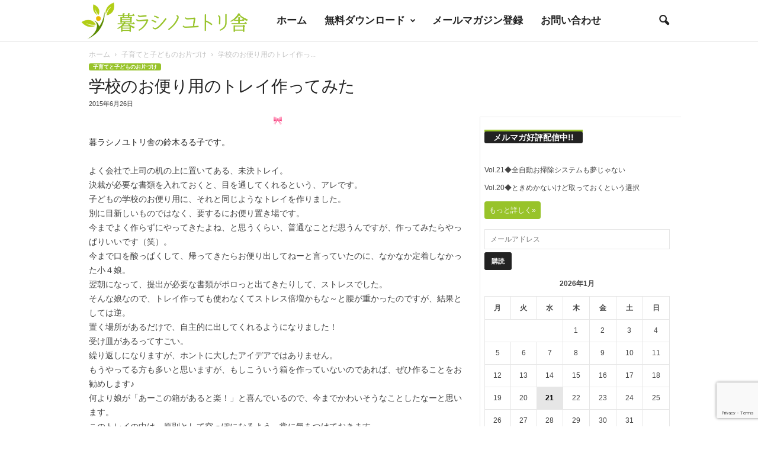

--- FILE ---
content_type: text/html; charset=UTF-8
request_url: https://www.kurashinoyutorisha.com/%E5%AD%A6%E6%A0%A1%E3%81%AE%E3%81%8A%E4%BE%BF%E3%82%8A%E7%94%A8%E3%81%AE%E3%83%88%E3%83%AC%E3%82%A4%E4%BD%9C%E3%81%A3%E3%81%A6%E3%81%BF%E3%81%9F/
body_size: 22791
content:
<!doctype html > <!--[if IE 8]><html class="ie8" lang="ja"> <![endif]--> <!--[if IE 9]><html class="ie9" lang="ja"> <![endif]--> <!--[if gt IE 8]><!--><html lang="ja"> <!--<![endif]--><head><link media="all" href="https://www.kurashinoyutorisha.com/wp-content/cache/autoptimize/css/autoptimize_0809f3b4fc0879e92615f4017e9ed333.css" rel="stylesheet"><link media="screen" href="https://www.kurashinoyutorisha.com/wp-content/cache/autoptimize/css/autoptimize_fdf821ab84fd65896225f8ee61ec2721.css" rel="stylesheet"><title>学校のお便り用のトレイ作ってみた | 暮ラシノユトリ舎</title><meta charset="UTF-8" /><meta name="viewport" content="width=device-width, initial-scale=1.0"><link rel="pingback" href="https://www.kurashinoyutorisha.com/xmlrpc.php" /><meta name='robots' content='max-image-preview:large' /><meta name="dlm-version" content="4.9.14"><link rel="icon" type="image/png" href="https://www.kurashinoyutorisha.com/wp-content/uploads/2018/11/favicon.png"><link rel='dns-prefetch' href='//www.googletagmanager.com' /><link rel="alternate" type="application/rss+xml" title="暮ラシノユトリ舎 &raquo; フィード" href="https://www.kurashinoyutorisha.com/feed/" /><link rel="alternate" type="application/rss+xml" title="暮ラシノユトリ舎 &raquo; コメントフィード" href="https://www.kurashinoyutorisha.com/comments/feed/" /><link rel="alternate" type="application/rss+xml" title="暮ラシノユトリ舎 &raquo; 学校のお便り用のトレイ作ってみた のコメントのフィード" href="https://www.kurashinoyutorisha.com/%e5%ad%a6%e6%a0%a1%e3%81%ae%e3%81%8a%e4%be%bf%e3%82%8a%e7%94%a8%e3%81%ae%e3%83%88%e3%83%ac%e3%82%a4%e4%bd%9c%e3%81%a3%e3%81%a6%e3%81%bf%e3%81%9f/feed/" />  <script src="//www.googletagmanager.com/gtag/js?id=G-DV9NM45Z9P"  data-cfasync="false" data-wpfc-render="false" type="text/javascript" async></script> <script data-cfasync="false" data-wpfc-render="false" type="text/javascript">var em_version = '8.11.1';
				var em_track_user = true;
				var em_no_track_reason = '';
								var ExactMetricsDefaultLocations = {"page_location":"https:\/\/www.kurashinoyutorisha.com\/%E5%AD%A6%E6%A0%A1%E3%81%AE%E3%81%8A%E4%BE%BF%E3%82%8A%E7%94%A8%E3%81%AE%E3%83%88%E3%83%AC%E3%82%A4%E4%BD%9C%E3%81%A3%E3%81%A6%E3%81%BF%E3%81%9F\/"};
								if ( typeof ExactMetricsPrivacyGuardFilter === 'function' ) {
					var ExactMetricsLocations = (typeof ExactMetricsExcludeQuery === 'object') ? ExactMetricsPrivacyGuardFilter( ExactMetricsExcludeQuery ) : ExactMetricsPrivacyGuardFilter( ExactMetricsDefaultLocations );
				} else {
					var ExactMetricsLocations = (typeof ExactMetricsExcludeQuery === 'object') ? ExactMetricsExcludeQuery : ExactMetricsDefaultLocations;
				}

								var disableStrs = [
										'ga-disable-G-DV9NM45Z9P',
									];

				/* Function to detect opted out users */
				function __gtagTrackerIsOptedOut() {
					for (var index = 0; index < disableStrs.length; index++) {
						if (document.cookie.indexOf(disableStrs[index] + '=true') > -1) {
							return true;
						}
					}

					return false;
				}

				/* Disable tracking if the opt-out cookie exists. */
				if (__gtagTrackerIsOptedOut()) {
					for (var index = 0; index < disableStrs.length; index++) {
						window[disableStrs[index]] = true;
					}
				}

				/* Opt-out function */
				function __gtagTrackerOptout() {
					for (var index = 0; index < disableStrs.length; index++) {
						document.cookie = disableStrs[index] + '=true; expires=Thu, 31 Dec 2099 23:59:59 UTC; path=/';
						window[disableStrs[index]] = true;
					}
				}

				if ('undefined' === typeof gaOptout) {
					function gaOptout() {
						__gtagTrackerOptout();
					}
				}
								window.dataLayer = window.dataLayer || [];

				window.ExactMetricsDualTracker = {
					helpers: {},
					trackers: {},
				};
				if (em_track_user) {
					function __gtagDataLayer() {
						dataLayer.push(arguments);
					}

					function __gtagTracker(type, name, parameters) {
						if (!parameters) {
							parameters = {};
						}

						if (parameters.send_to) {
							__gtagDataLayer.apply(null, arguments);
							return;
						}

						if (type === 'event') {
														parameters.send_to = exactmetrics_frontend.v4_id;
							var hookName = name;
							if (typeof parameters['event_category'] !== 'undefined') {
								hookName = parameters['event_category'] + ':' + name;
							}

							if (typeof ExactMetricsDualTracker.trackers[hookName] !== 'undefined') {
								ExactMetricsDualTracker.trackers[hookName](parameters);
							} else {
								__gtagDataLayer('event', name, parameters);
							}
							
						} else {
							__gtagDataLayer.apply(null, arguments);
						}
					}

					__gtagTracker('js', new Date());
					__gtagTracker('set', {
						'developer_id.dNDMyYj': true,
											});
					if ( ExactMetricsLocations.page_location ) {
						__gtagTracker('set', ExactMetricsLocations);
					}
										__gtagTracker('config', 'G-DV9NM45Z9P', {"forceSSL":"true"} );
										window.gtag = __gtagTracker;										(function () {
						/* https://developers.google.com/analytics/devguides/collection/analyticsjs/ */
						/* ga and __gaTracker compatibility shim. */
						var noopfn = function () {
							return null;
						};
						var newtracker = function () {
							return new Tracker();
						};
						var Tracker = function () {
							return null;
						};
						var p = Tracker.prototype;
						p.get = noopfn;
						p.set = noopfn;
						p.send = function () {
							var args = Array.prototype.slice.call(arguments);
							args.unshift('send');
							__gaTracker.apply(null, args);
						};
						var __gaTracker = function () {
							var len = arguments.length;
							if (len === 0) {
								return;
							}
							var f = arguments[len - 1];
							if (typeof f !== 'object' || f === null || typeof f.hitCallback !== 'function') {
								if ('send' === arguments[0]) {
									var hitConverted, hitObject = false, action;
									if ('event' === arguments[1]) {
										if ('undefined' !== typeof arguments[3]) {
											hitObject = {
												'eventAction': arguments[3],
												'eventCategory': arguments[2],
												'eventLabel': arguments[4],
												'value': arguments[5] ? arguments[5] : 1,
											}
										}
									}
									if ('pageview' === arguments[1]) {
										if ('undefined' !== typeof arguments[2]) {
											hitObject = {
												'eventAction': 'page_view',
												'page_path': arguments[2],
											}
										}
									}
									if (typeof arguments[2] === 'object') {
										hitObject = arguments[2];
									}
									if (typeof arguments[5] === 'object') {
										Object.assign(hitObject, arguments[5]);
									}
									if ('undefined' !== typeof arguments[1].hitType) {
										hitObject = arguments[1];
										if ('pageview' === hitObject.hitType) {
											hitObject.eventAction = 'page_view';
										}
									}
									if (hitObject) {
										action = 'timing' === arguments[1].hitType ? 'timing_complete' : hitObject.eventAction;
										hitConverted = mapArgs(hitObject);
										__gtagTracker('event', action, hitConverted);
									}
								}
								return;
							}

							function mapArgs(args) {
								var arg, hit = {};
								var gaMap = {
									'eventCategory': 'event_category',
									'eventAction': 'event_action',
									'eventLabel': 'event_label',
									'eventValue': 'event_value',
									'nonInteraction': 'non_interaction',
									'timingCategory': 'event_category',
									'timingVar': 'name',
									'timingValue': 'value',
									'timingLabel': 'event_label',
									'page': 'page_path',
									'location': 'page_location',
									'title': 'page_title',
									'referrer' : 'page_referrer',
								};
								for (arg in args) {
																		if (!(!args.hasOwnProperty(arg) || !gaMap.hasOwnProperty(arg))) {
										hit[gaMap[arg]] = args[arg];
									} else {
										hit[arg] = args[arg];
									}
								}
								return hit;
							}

							try {
								f.hitCallback();
							} catch (ex) {
							}
						};
						__gaTracker.create = newtracker;
						__gaTracker.getByName = newtracker;
						__gaTracker.getAll = function () {
							return [];
						};
						__gaTracker.remove = noopfn;
						__gaTracker.loaded = true;
						window['__gaTracker'] = __gaTracker;
					})();
									} else {
										console.log("");
					(function () {
						function __gtagTracker() {
							return null;
						}

						window['__gtagTracker'] = __gtagTracker;
						window['gtag'] = __gtagTracker;
					})();
									}</script>  <script type="text/javascript">window._wpemojiSettings = {"baseUrl":"https:\/\/s.w.org\/images\/core\/emoji\/15.0.3\/72x72\/","ext":".png","svgUrl":"https:\/\/s.w.org\/images\/core\/emoji\/15.0.3\/svg\/","svgExt":".svg","source":{"concatemoji":"https:\/\/www.kurashinoyutorisha.com\/wp-includes\/js\/wp-emoji-release.min.js"}};
/*! This file is auto-generated */
!function(i,n){var o,s,e;function c(e){try{var t={supportTests:e,timestamp:(new Date).valueOf()};sessionStorage.setItem(o,JSON.stringify(t))}catch(e){}}function p(e,t,n){e.clearRect(0,0,e.canvas.width,e.canvas.height),e.fillText(t,0,0);var t=new Uint32Array(e.getImageData(0,0,e.canvas.width,e.canvas.height).data),r=(e.clearRect(0,0,e.canvas.width,e.canvas.height),e.fillText(n,0,0),new Uint32Array(e.getImageData(0,0,e.canvas.width,e.canvas.height).data));return t.every(function(e,t){return e===r[t]})}function u(e,t,n){switch(t){case"flag":return n(e,"\ud83c\udff3\ufe0f\u200d\u26a7\ufe0f","\ud83c\udff3\ufe0f\u200b\u26a7\ufe0f")?!1:!n(e,"\ud83c\uddfa\ud83c\uddf3","\ud83c\uddfa\u200b\ud83c\uddf3")&&!n(e,"\ud83c\udff4\udb40\udc67\udb40\udc62\udb40\udc65\udb40\udc6e\udb40\udc67\udb40\udc7f","\ud83c\udff4\u200b\udb40\udc67\u200b\udb40\udc62\u200b\udb40\udc65\u200b\udb40\udc6e\u200b\udb40\udc67\u200b\udb40\udc7f");case"emoji":return!n(e,"\ud83d\udc26\u200d\u2b1b","\ud83d\udc26\u200b\u2b1b")}return!1}function f(e,t,n){var r="undefined"!=typeof WorkerGlobalScope&&self instanceof WorkerGlobalScope?new OffscreenCanvas(300,150):i.createElement("canvas"),a=r.getContext("2d",{willReadFrequently:!0}),o=(a.textBaseline="top",a.font="600 32px Arial",{});return e.forEach(function(e){o[e]=t(a,e,n)}),o}function t(e){var t=i.createElement("script");t.src=e,t.defer=!0,i.head.appendChild(t)}"undefined"!=typeof Promise&&(o="wpEmojiSettingsSupports",s=["flag","emoji"],n.supports={everything:!0,everythingExceptFlag:!0},e=new Promise(function(e){i.addEventListener("DOMContentLoaded",e,{once:!0})}),new Promise(function(t){var n=function(){try{var e=JSON.parse(sessionStorage.getItem(o));if("object"==typeof e&&"number"==typeof e.timestamp&&(new Date).valueOf()<e.timestamp+604800&&"object"==typeof e.supportTests)return e.supportTests}catch(e){}return null}();if(!n){if("undefined"!=typeof Worker&&"undefined"!=typeof OffscreenCanvas&&"undefined"!=typeof URL&&URL.createObjectURL&&"undefined"!=typeof Blob)try{var e="postMessage("+f.toString()+"("+[JSON.stringify(s),u.toString(),p.toString()].join(",")+"));",r=new Blob([e],{type:"text/javascript"}),a=new Worker(URL.createObjectURL(r),{name:"wpTestEmojiSupports"});return void(a.onmessage=function(e){c(n=e.data),a.terminate(),t(n)})}catch(e){}c(n=f(s,u,p))}t(n)}).then(function(e){for(var t in e)n.supports[t]=e[t],n.supports.everything=n.supports.everything&&n.supports[t],"flag"!==t&&(n.supports.everythingExceptFlag=n.supports.everythingExceptFlag&&n.supports[t]);n.supports.everythingExceptFlag=n.supports.everythingExceptFlag&&!n.supports.flag,n.DOMReady=!1,n.readyCallback=function(){n.DOMReady=!0}}).then(function(){return e}).then(function(){var e;n.supports.everything||(n.readyCallback(),(e=n.source||{}).concatemoji?t(e.concatemoji):e.wpemoji&&e.twemoji&&(t(e.twemoji),t(e.wpemoji)))}))}((window,document),window._wpemojiSettings);</script> <link rel='stylesheet' id='a3a3_lazy_load-css' href='//www.kurashinoyutorisha.com/wp-content/uploads/sass/a3_lazy_load.min.css' type='text/css' media='all' /> <script data-cfasync="false" data-wpfc-render="false" type="text/javascript" id='exactmetrics-frontend-script-js-extra'>var exactmetrics_frontend = {"js_events_tracking":"true","download_extensions":"zip,mp3,mpeg,pdf,docx,pptx,xlsx,rar","inbound_paths":"[{\"path\":\"\\\/go\\\/\",\"label\":\"affiliate\"},{\"path\":\"\\\/recommend\\\/\",\"label\":\"affiliate\"}]","home_url":"https:\/\/www.kurashinoyutorisha.com","hash_tracking":"false","v4_id":"G-DV9NM45Z9P"};</script> <script type="text/javascript" id="WPR_VisitorScript-js-extra">var WPR_Visitor = {"url":"https:\/\/www.kurashinoyutorisha.com\/wp-admin\/admin-ajax.php","action":"wpr_count","post_id":"6310","http_referer":""};</script>    <script type="text/javascript" src="https://www.googletagmanager.com/gtag/js?id=G-DV9NM45Z9P" id="google_gtagjs-js" async></script> <script type="text/javascript" id="google_gtagjs-js-after">window.dataLayer = window.dataLayer || [];function gtag(){dataLayer.push(arguments);}
gtag("set","linker",{"domains":["www.kurashinoyutorisha.com"]});
gtag("js", new Date());
gtag("set", "developer_id.dZTNiMT", true);
gtag("config", "G-DV9NM45Z9P");</script> <link rel="https://api.w.org/" href="https://www.kurashinoyutorisha.com/wp-json/" /><link rel="alternate" type="application/json" href="https://www.kurashinoyutorisha.com/wp-json/wp/v2/posts/6310" /><link rel="EditURI" type="application/rsd+xml" title="RSD" href="https://www.kurashinoyutorisha.com/xmlrpc.php?rsd" /><meta name="generator" content="WordPress 6.5.7" /><link rel="canonical" href="https://www.kurashinoyutorisha.com/%e5%ad%a6%e6%a0%a1%e3%81%ae%e3%81%8a%e4%be%bf%e3%82%8a%e7%94%a8%e3%81%ae%e3%83%88%e3%83%ac%e3%82%a4%e4%bd%9c%e3%81%a3%e3%81%a6%e3%81%bf%e3%81%9f/" /><link rel='shortlink' href='https://www.kurashinoyutorisha.com/?p=6310' /><link rel="alternate" type="application/json+oembed" href="https://www.kurashinoyutorisha.com/wp-json/oembed/1.0/embed?url=https%3A%2F%2Fwww.kurashinoyutorisha.com%2F%25e5%25ad%25a6%25e6%25a0%25a1%25e3%2581%25ae%25e3%2581%258a%25e4%25be%25bf%25e3%2582%258a%25e7%2594%25a8%25e3%2581%25ae%25e3%2583%2588%25e3%2583%25ac%25e3%2582%25a4%25e4%25bd%259c%25e3%2581%25a3%25e3%2581%25a6%25e3%2581%25bf%25e3%2581%259f%2F" /><link rel="alternate" type="text/xml+oembed" href="https://www.kurashinoyutorisha.com/wp-json/oembed/1.0/embed?url=https%3A%2F%2Fwww.kurashinoyutorisha.com%2F%25e5%25ad%25a6%25e6%25a0%25a1%25e3%2581%25ae%25e3%2581%258a%25e4%25be%25bf%25e3%2582%258a%25e7%2594%25a8%25e3%2581%25ae%25e3%2583%2588%25e3%2583%25ac%25e3%2582%25a4%25e4%25bd%259c%25e3%2581%25a3%25e3%2581%25a6%25e3%2581%25bf%25e3%2581%259f%2F&#038;format=xml" /><meta name="generator" content="Site Kit by Google 1.128.0" /><meta name="generator" content="Elementor 3.21.8; features: e_optimized_assets_loading, additional_custom_breakpoints; settings: css_print_method-external, google_font-enabled, font_display-auto">  <script>var tdBlocksArray = []; //here we store all the items for the current page

	    // td_block class - each ajax block uses a object of this class for requests
	    function tdBlock() {
		    this.id = '';
		    this.block_type = 1; //block type id (1-234 etc)
		    this.atts = '';
		    this.td_column_number = '';
		    this.td_current_page = 1; //
		    this.post_count = 0; //from wp
		    this.found_posts = 0; //from wp
		    this.max_num_pages = 0; //from wp
		    this.td_filter_value = ''; //current live filter value
		    this.is_ajax_running = false;
		    this.td_user_action = ''; // load more or infinite loader (used by the animation)
		    this.header_color = '';
		    this.ajax_pagination_infinite_stop = ''; //show load more at page x
	    }

        // td_js_generator - mini detector
        ( function () {
            var htmlTag = document.getElementsByTagName("html")[0];

	        if ( navigator.userAgent.indexOf("MSIE 10.0") > -1 ) {
                htmlTag.className += ' ie10';
            }

            if ( !!navigator.userAgent.match(/Trident.*rv\:11\./) ) {
                htmlTag.className += ' ie11';
            }

	        if ( navigator.userAgent.indexOf("Edge") > -1 ) {
                htmlTag.className += ' ieEdge';
            }

            if ( /(iPad|iPhone|iPod)/g.test(navigator.userAgent) ) {
                htmlTag.className += ' td-md-is-ios';
            }

            var user_agent = navigator.userAgent.toLowerCase();
            if ( user_agent.indexOf("android") > -1 ) {
                htmlTag.className += ' td-md-is-android';
            }

            if ( -1 !== navigator.userAgent.indexOf('Mac OS X')  ) {
                htmlTag.className += ' td-md-is-os-x';
            }

            if ( /chrom(e|ium)/.test(navigator.userAgent.toLowerCase()) ) {
               htmlTag.className += ' td-md-is-chrome';
            }

            if ( -1 !== navigator.userAgent.indexOf('Firefox') ) {
                htmlTag.className += ' td-md-is-firefox';
            }

            if ( -1 !== navigator.userAgent.indexOf('Safari') && -1 === navigator.userAgent.indexOf('Chrome') ) {
                htmlTag.className += ' td-md-is-safari';
            }

            if( -1 !== navigator.userAgent.indexOf('IEMobile') ){
                htmlTag.className += ' td-md-is-iemobile';
            }

        })();

        var tdLocalCache = {};

        ( function () {
            "use strict";

            tdLocalCache = {
                data: {},
                remove: function (resource_id) {
                    delete tdLocalCache.data[resource_id];
                },
                exist: function (resource_id) {
                    return tdLocalCache.data.hasOwnProperty(resource_id) && tdLocalCache.data[resource_id] !== null;
                },
                get: function (resource_id) {
                    return tdLocalCache.data[resource_id];
                },
                set: function (resource_id, cachedData) {
                    tdLocalCache.remove(resource_id);
                    tdLocalCache.data[resource_id] = cachedData;
                }
            };
        })();

    
    
var td_viewport_interval_list=[{"limitBottom":767,"sidebarWidth":251},{"limitBottom":1023,"sidebarWidth":339}];
var td_animation_stack_effect="type0";
var tds_animation_stack=true;
var td_animation_stack_specific_selectors=".entry-thumb, img, .td-lazy-img";
var td_animation_stack_general_selectors=".td-animation-stack img, .td-animation-stack .entry-thumb, .post img, .td-animation-stack .td-lazy-img";
var tdc_is_installed="yes";
var td_ajax_url="https:\/\/www.kurashinoyutorisha.com\/wp-admin\/admin-ajax.php?td_theme_name=Newsmag&v=5.4.2";
var td_get_template_directory_uri="https:\/\/www.kurashinoyutorisha.com\/wp-content\/plugins\/td-composer\/legacy\/common";
var tds_snap_menu="smart_snap_mobile";
var tds_logo_on_sticky="show_header_logo";
var tds_header_style="5";
var td_please_wait="\u304a\u5f85\u3061\u304f\u3060\u3055\u3044";
var td_email_user_pass_incorrect="\u30e6\u30fc\u30b6\u30fc\u304b\u30d1\u30b9\u30ef\u30fc\u30c9\u304c\u9593\u9055\u3063\u3066\u307e\u3059\uff01";
var td_email_user_incorrect="E\u30e1\u30fc\u30eb\u304b\u30e6\u30fc\u30b6\u540d\u304c\u9593\u9055\u3063\u3066\u307e\u3059\uff01";
var td_email_incorrect="E\u30e1\u30fc\u30eb\u304c\u9593\u9055\u3063\u3066\u307e\u3059\uff01";
var td_user_incorrect="Username incorrect!";
var td_email_user_empty="Email or username empty!";
var td_pass_empty="Pass empty!";
var td_pass_pattern_incorrect="Invalid Pass Pattern!";
var td_retype_pass_incorrect="Retyped Pass incorrect!";
var tds_more_articles_on_post_enable="";
var tds_more_articles_on_post_time_to_wait="";
var tds_more_articles_on_post_pages_distance_from_top=0;
var tds_captcha="";
var tds_theme_color_site_wide="#98c32a";
var tds_smart_sidebar="enabled";
var tdThemeName="Newsmag";
var tdThemeNameWl="Newsmag";
var td_magnific_popup_translation_tPrev="\u524d\uff08\u5de6\u30a2\u30ed\u30fc\u3000\u30ad\u30fc\uff09";
var td_magnific_popup_translation_tNext="\u6b21\uff08\u53f3\u30a2\u30ed\u30fc\u3000\u30ad\u30fc\uff09";
var td_magnific_popup_translation_tCounter="\uff05curr%\u306e\uff05total\uff05";
var td_magnific_popup_translation_ajax_tError="\uff05url%\u306e\u30b3\u30f3\u30c6\u30f3\u30c4\u306f\u30ed\u30fc\u30c9\u3067\u304d\u307e\u305b\u3093\u3067\u3057\u305f\u3002";
var td_magnific_popup_translation_image_tError="#\uff05curr%\u304b\u3089\u306e\u753b\u50cf\u306f\u30ed\u30fc\u30c9\u3067\u304d\u307e\u305b\u3093\u3067\u3057\u305f\u3002";
var tdBlockNonce="e0d76c630d";
var tdMobileMenu="enabled";
var tdMobileSearch="enabled";
var tdDateNamesI18n={"month_names":["1\u6708","2\u6708","3\u6708","4\u6708","5\u6708","6\u6708","7\u6708","8\u6708","9\u6708","10\u6708","11\u6708","12\u6708"],"month_names_short":["1\u6708","2\u6708","3\u6708","4\u6708","5\u6708","6\u6708","7\u6708","8\u6708","9\u6708","10\u6708","11\u6708","12\u6708"],"day_names":["\u65e5\u66dc\u65e5","\u6708\u66dc\u65e5","\u706b\u66dc\u65e5","\u6c34\u66dc\u65e5","\u6728\u66dc\u65e5","\u91d1\u66dc\u65e5","\u571f\u66dc\u65e5"],"day_names_short":["\u65e5","\u6708","\u706b","\u6c34","\u6728","\u91d1","\u571f"]};
var td_ad_background_click_link="";
var td_ad_background_click_target="";</script>  <script type="application/ld+json">{
        "@context": "https://schema.org",
        "@type": "BreadcrumbList",
        "itemListElement": [
            {
                "@type": "ListItem",
                "position": 1,
                "item": {
                    "@type": "WebSite",
                    "@id": "https://www.kurashinoyutorisha.com/",
                    "name": "ホーム"
                }
            },
            {
                "@type": "ListItem",
                "position": 2,
                    "item": {
                    "@type": "WebPage",
                    "@id": "https://www.kurashinoyutorisha.com/category/%e5%ad%90%e8%82%b2%e3%81%a6%e3%81%a8%e5%ad%90%e3%81%a9%e3%82%82%e3%81%ae%e3%81%8a%e7%89%87%e3%81%a5%e3%81%91/",
                    "name": "子育てと子どものお片づけ"
                }
            }
            ,{
                "@type": "ListItem",
                "position": 3,
                    "item": {
                    "@type": "WebPage",
                    "@id": "https://www.kurashinoyutorisha.com/%e5%ad%a6%e6%a0%a1%e3%81%ae%e3%81%8a%e4%be%bf%e3%82%8a%e7%94%a8%e3%81%ae%e3%83%88%e3%83%ac%e3%82%a4%e4%bd%9c%e3%81%a3%e3%81%a6%e3%81%bf%e3%81%9f/",
                    "name": "学校のお便り用のトレイ作っ..."                                
                }
            }    
        ]
    }</script> </head><body class="post-template-default single single-post postid-6310 single-format-standard  global-block-template-1 white-menu single_template_3 elementor-default elementor-kit-15719 td-animation-stack-type0 td-full-layout" itemscope="itemscope" itemtype="https://schema.org/WebPage"><div class="td-scroll-up  td-hide-scroll-up-on-mob"  style="display:none;"><i class="td-icon-menu-up"></i></div><div class="td-menu-background"></div><div id="td-mobile-nav"><div class="td-mobile-container"><div class="td-menu-socials-wrap"><div class="td-menu-socials"></div><div class="td-mobile-close"> <span><i class="td-icon-close-mobile"></i></span></div></div><div class="td-mobile-content"><div class="menu-%e3%83%a1%e3%82%a4%e3%83%b3%e3%83%a1%e3%83%8b%e3%83%a5%e3%83%bc-container"><ul id="menu-%e3%83%a1%e3%82%a4%e3%83%b3%e3%83%a1%e3%83%8b%e3%83%a5%e3%83%bc" class="td-mobile-main-menu"><li id="menu-item-1621" class="menu-item menu-item-type-post_type menu-item-object-page menu-item-home menu-item-first menu-item-1621"><a href="https://www.kurashinoyutorisha.com/">ホーム</a></li><li id="menu-item-4524" class="menu-item menu-item-type-post_type menu-item-object-page menu-item-has-children menu-item-4524"><a href="https://www.kurashinoyutorisha.com/%e7%84%a1%e6%96%99%e3%83%80%e3%82%a6%e3%83%b3%e3%83%ad%e3%83%bc%e3%83%89/">無料ダウンロード<i class="td-icon-menu-right td-element-after"></i></a><ul class="sub-menu"><li id="menu-item-13885" class="menu-item menu-item-type-post_type menu-item-object-page menu-item-13885"><a href="https://www.kurashinoyutorisha.com/%ef%bc%91%e9%80%b1%e9%96%93%e3%81%a710%e3%82%b3%e3%83%9e%e8%a8%98%e9%8c%b2%e8%a1%a8/">１週間で10コマ記録表</a></li><li id="menu-item-13886" class="menu-item menu-item-type-post_type menu-item-object-page menu-item-13886"><a href="https://www.kurashinoyutorisha.com/%e6%9a%ae%e3%82%89%e3%81%97%e6%95%b4%e3%81%88%e6%b4%bb%e5%8b%95%e8%a8%98%e9%8c%b2%e3%82%b7%e3%83%bc%e3%83%88/">暮らし整え活動記録シート</a></li><li id="menu-item-13887" class="menu-item menu-item-type-post_type menu-item-object-page menu-item-13887"><a href="https://www.kurashinoyutorisha.com/21%e6%97%a5%e3%81%b7%e3%81%a1%e7%89%87%e3%81%a5%e3%81%91%e8%8a%b1%e3%81%b3%e3%82%89%e3%83%9e%e3%83%83%e3%83%97/">21日ぷち片づけ花びらマップ</a></li></ul></li><li id="menu-item-4478" class="menu-item menu-item-type-post_type menu-item-object-page menu-item-4478"><a href="https://www.kurashinoyutorisha.com/%e3%83%a1%e3%83%bc%e3%83%ab%e3%83%9e%e3%82%ac%e3%82%b8%e3%83%b3%e7%99%bb%e9%8c%b2/">メールマガジン登録</a></li><li id="menu-item-14930" class="menu-item menu-item-type-post_type menu-item-object-page menu-item-14930"><a href="https://www.kurashinoyutorisha.com/elementor-14925/">お問い合わせ</a></li></ul></div></div></div></div><div class="td-search-background"></div><div class="td-search-wrap-mob"><div class="td-drop-down-search"><form method="get" class="td-search-form" action="https://www.kurashinoyutorisha.com/"><div class="td-search-close"> <span><i class="td-icon-close-mobile"></i></span></div><div role="search" class="td-search-input"> <span>検索</span> <input id="td-header-search-mob" type="text" value="" name="s" autocomplete="off" /></div></form><div id="td-aj-search-mob"></div></div></div><div id="td-outer-wrap"><div class="td-outer-container"><div class="td-header-wrap td-header-style-5"><div class="td-top-menu-full"><div class="td-header-row td-header-top-menu td-make-full"></div></div><div class="td-header-menu-wrap"><div class="td-header-row td-header-main-menu"><div class="td-make-full"><div id="td-header-menu" role="navigation"><div id="td-top-mobile-toggle"><span><i class="td-icon-font td-icon-mobile"></i></span></div><div class="td-main-menu-logo td-logo-in-menu"> <a class="td-main-logo" href="https://www.kurashinoyutorisha.com/"> <img fetchpriority="high" src="https://www.kurashinoyutorisha.com/wp-content/uploads/2018/11/toplogo-fixed.png" alt=""  width="943" height="200"/> <span class="td-visual-hidden">暮ラシノユトリ舎</span> </a></div><div class="menu-%e3%83%a1%e3%82%a4%e3%83%b3%e3%83%a1%e3%83%8b%e3%83%a5%e3%83%bc-container"><ul id="menu-%e3%83%a1%e3%82%a4%e3%83%b3%e3%83%a1%e3%83%8b%e3%83%a5%e3%83%bc-1" class="sf-menu"><li class="menu-item menu-item-type-post_type menu-item-object-page menu-item-home menu-item-first td-menu-item td-normal-menu menu-item-1621"><a href="https://www.kurashinoyutorisha.com/">ホーム</a></li><li class="menu-item menu-item-type-post_type menu-item-object-page menu-item-has-children td-menu-item td-normal-menu menu-item-4524"><a href="https://www.kurashinoyutorisha.com/%e7%84%a1%e6%96%99%e3%83%80%e3%82%a6%e3%83%b3%e3%83%ad%e3%83%bc%e3%83%89/">無料ダウンロード</a><ul class="sub-menu"><li class="menu-item menu-item-type-post_type menu-item-object-page td-menu-item td-normal-menu menu-item-13885"><a href="https://www.kurashinoyutorisha.com/%ef%bc%91%e9%80%b1%e9%96%93%e3%81%a710%e3%82%b3%e3%83%9e%e8%a8%98%e9%8c%b2%e8%a1%a8/">１週間で10コマ記録表</a></li><li class="menu-item menu-item-type-post_type menu-item-object-page td-menu-item td-normal-menu menu-item-13886"><a href="https://www.kurashinoyutorisha.com/%e6%9a%ae%e3%82%89%e3%81%97%e6%95%b4%e3%81%88%e6%b4%bb%e5%8b%95%e8%a8%98%e9%8c%b2%e3%82%b7%e3%83%bc%e3%83%88/">暮らし整え活動記録シート</a></li><li class="menu-item menu-item-type-post_type menu-item-object-page td-menu-item td-normal-menu menu-item-13887"><a href="https://www.kurashinoyutorisha.com/21%e6%97%a5%e3%81%b7%e3%81%a1%e7%89%87%e3%81%a5%e3%81%91%e8%8a%b1%e3%81%b3%e3%82%89%e3%83%9e%e3%83%83%e3%83%97/">21日ぷち片づけ花びらマップ</a></li></ul></li><li class="menu-item menu-item-type-post_type menu-item-object-page td-menu-item td-normal-menu menu-item-4478"><a href="https://www.kurashinoyutorisha.com/%e3%83%a1%e3%83%bc%e3%83%ab%e3%83%9e%e3%82%ac%e3%82%b8%e3%83%b3%e7%99%bb%e9%8c%b2/">メールマガジン登録</a></li><li class="menu-item menu-item-type-post_type menu-item-object-page td-menu-item td-normal-menu menu-item-14930"><a href="https://www.kurashinoyutorisha.com/elementor-14925/">お問い合わせ</a></li></ul></div></div><div class="td-search-wrapper"><div id="td-top-search"><div class="header-search-wrap"><div class="dropdown header-search"> <a id="td-header-search-button" href="#" role="button" aria-label="search icon" class="dropdown-toggle " data-toggle="dropdown"><i class="td-icon-search"></i></a> <span id="td-header-search-button-mob" class="dropdown-toggle " data-toggle="dropdown"><i class="td-icon-search"></i></span></div></div></div></div><div class="header-search-wrap"><div class="dropdown header-search"><div class="td-drop-down-search"><form method="get" class="td-search-form" action="https://www.kurashinoyutorisha.com/"><div role="search" class="td-head-form-search-wrap"> <input class="needsclick" id="td-header-search" type="text" value="" name="s" autocomplete="off" /><input class="wpb_button wpb_btn-inverse btn" type="submit" id="td-header-search-top" value="検索" /></div></form><div id="td-aj-search"></div></div></div></div></div></div></div><div class="td-header-container"><div class="td-header-row td-header-header"><div class="td-header-sp-rec"><div class="td-header-ad-wrap "></div></div></div></div></div><div class="td-container td-post-template-3"><div class="td-container-border"><article id="post-6310" class="post-6310 post type-post status-publish format-standard has-post-thumbnail hentry category-99" itemscope itemtype="https://schema.org/Article"><div class="td-pb-row"><div class="td-pb-span12"><div class="td-post-header td-pb-padding-side"><div class="entry-crumbs"><span><a title="" class="entry-crumb" href="https://www.kurashinoyutorisha.com/">ホーム</a></span> <i class="td-icon-right td-bread-sep"></i> <span><a title="投稿を全部見る 子育てと子どものお片づけ" class="entry-crumb" href="https://www.kurashinoyutorisha.com/category/%e5%ad%90%e8%82%b2%e3%81%a6%e3%81%a8%e5%ad%90%e3%81%a9%e3%82%82%e3%81%ae%e3%81%8a%e7%89%87%e3%81%a5%e3%81%91/">子育てと子どものお片づけ</a></span> <i class="td-icon-right td-bread-sep td-bred-no-url-last"></i> <span class="td-bred-no-url-last">学校のお便り用のトレイ作っ...</span></div><ul class="td-category"><li class="entry-category"><a  href="https://www.kurashinoyutorisha.com/category/%e5%ad%90%e8%82%b2%e3%81%a6%e3%81%a8%e5%ad%90%e3%81%a9%e3%82%82%e3%81%ae%e3%81%8a%e7%89%87%e3%81%a5%e3%81%91/">子育てと子どものお片づけ</a></li></ul><header><h1 class="entry-title">学校のお便り用のトレイ作ってみた</h1><div class="meta-info"> <span class="td-post-date"><time class="entry-date updated td-module-date" datetime="2015-06-26T13:35:27+09:00" >2015年6月26日</time></span></div></header></div></div></div><div class="td-pb-row"><div class="td-pb-span8 td-main-content" role="main"><div class="td-ss-main-content"><div class="td-post-featured-image"><a href="https://www.kurashinoyutorisha.com/wp-content/uploads/2018/11/169-17.gif" data-caption=""><img width="14" height="14" class="entry-thumb td-modal-image" src="https://www.kurashinoyutorisha.com/wp-content/uploads/2018/11/169-17.gif" alt="" title=""/></a></div><div class="td-post-content td-pb-padding-side"><p>暮ラシノユトリ舎の鈴木るる子です。</p><div></div><div>よく会社で上司の机の上に置いてある、未決トレイ。</div><div></div><div>決裁が必要な書類を入れておくと、目を通してくれるという、アレです。</div><div></div><div>子どもの学校のお便り用に、それと同じようなトレイを作りました。</div><div></div><div>別に目新しいものではなく、要するにお便り置き場です。</div><div></div><div>今までよく作らずにやってきたよね、と思うくらい、普通なことだ思うんですが、作ってみたらやっぱりいいです（笑）。</div><div></div><div>今まで口を酸っぱくして、帰ってきたらお便り出してねーと言っていたのに、なかなか定着しなかった小４娘。</div><div></div><div>翌朝になって、提出が必要な書類がポロっと出てきたりして、ストレスでした。</div><div></div><div>そんな娘なので、トレイ作っても使わなくてストレス倍増かもな～と腰が重かったのですが、結果としては逆。</div><div></div><div>置く場所があるだけで、自主的に出してくれるようになりました！</div><div></div><div>受け皿があるってすごい。</div><div></div><div>繰り返しになりますが、ホントに大したアイデアではありません。</div><div></div><div>もうやってる方も多いと思いますが、もしこういう箱を作っていないのであれば、ぜひ作ることをお勧めします♪</div><div></div><div>何より娘が「あーこの箱があると楽！」と喜んでいるので、今までかわいそうなことしたなーと思います。</div><div></div><div>このトレイの中は、原則として空っぽになるよう、常に気をつけておきます。</div><div></div><div>置いてあるのは、リビングとキッチンの間のカウンターで、目につきやすい場所です。</div><div></div><div>もらってくるプリントの中にはカラー印刷で派手派手なものも。</div><div><div id="{E6C00872-467E-45BE-98A9-56165971ECF2:01}" style="text-align:left"><div><a href="https://www.kurashinoyutorisha.com/wp-content/uploads/2018/11/blog_import_5bf252e971629.jpg"><img class="lazy lazy-hidden" decoding="async" alt="{E6C00872-467E-45BE-98A9-56165971ECF2:01}" border="0" height="225" src="//www.kurashinoyutorisha.com/wp-content/plugins/a3-lazy-load/assets/images/lazy_placeholder.gif" data-lazy-type="image" data-src="https://www.kurashinoyutorisha.com/wp-content/uploads/2018/11/blog_import_5bf252e8bf09d.jpg" width="300"/><noscript><img decoding="async" alt="{E6C00872-467E-45BE-98A9-56165971ECF2:01}" border="0" height="225" src="https://www.kurashinoyutorisha.com/wp-content/uploads/2018/11/blog_import_5bf252e8bf09d.jpg" width="300"/></noscript></a></div></div><p></div><div></div><div>そこで一枚の布をかけてみたらずいぶん印象が違うものですね。</div><div></div><div><div id="{AF809017-EAEA-43C9-A1A5-4666BF79019C:01}" style="text-align:left"><div><a href="https://www.kurashinoyutorisha.com/wp-content/uploads/2018/11/blog_import_5bf252eb813cb.jpg"><img class="lazy lazy-hidden" loading="lazy" decoding="async" alt="{AF809017-EAEA-43C9-A1A5-4666BF79019C:01}" border="0" height="200" src="//www.kurashinoyutorisha.com/wp-content/plugins/a3-lazy-load/assets/images/lazy_placeholder.gif" data-lazy-type="image" data-src="https://www.kurashinoyutorisha.com/wp-content/uploads/2018/11/blog_import_5bf252eace10d.jpg" width="300"/><noscript><img loading="lazy" decoding="async" alt="{AF809017-EAEA-43C9-A1A5-4666BF79019C:01}" border="0" height="200" src="https://www.kurashinoyutorisha.com/wp-content/uploads/2018/11/blog_import_5bf252eace10d.jpg" width="300"/></noscript></a></div></div><p>完全に隠してしまうと、紙があるかどうかわからなくなるので、ちょっと小さめにたたんでみました。</div><div></div><div>これで完成形ではないんですが、当面は十分な感じです♪</div><div></div><div><img class="lazy lazy-hidden" decoding="async" alt="リボン" src="//www.kurashinoyutorisha.com/wp-content/plugins/a3-lazy-load/assets/images/lazy_placeholder.gif" data-lazy-type="image" data-src="https://www.kurashinoyutorisha.com/wp-content/uploads/2018/11/169.gif"/><noscript><img decoding="async" alt="リボン" src="https://www.kurashinoyutorisha.com/wp-content/uploads/2018/11/169.gif"/></noscript></div><div></div><div>この頃2000個プロジェクトやメルマガのこと、話題に出していませんでしたが、順調です。</div><div></div><div>メルマガもお申し込みが続いています。</div><div></div><div>やはりどうしても、確認メールが届かず、登録手続きの途中で止まってしまっている方がいらっしゃいます。</div><div></div><div>いたずら防止のため、こちらで勝手に登録してしまうことができない仕組みになっているようなんです。</div><div></div><div>お申し込みの際に確認メールが届いていない方は、まずは迷惑メールフォルダを確認の上、お問い合わせいただけたらと思います。</div><div></div><div>温かなメッセージ付きでお申し込み下さったのに、お手元に届いていないのはとても残念なので…。</div><div></div><div>どうぞよろしくお願いします。</div><div></div><div><img class="lazy lazy-hidden" decoding="async" alt="チューリップ紫" src="//www.kurashinoyutorisha.com/wp-content/plugins/a3-lazy-load/assets/images/lazy_placeholder.gif" data-lazy-type="image" data-src="https://www.kurashinoyutorisha.com/wp-content/uploads/2018/11/062.gif"/><noscript><img decoding="async" alt="チューリップ紫" src="https://www.kurashinoyutorisha.com/wp-content/uploads/2018/11/062.gif"/></noscript><a href="http://ruruko100.blog.fc2.com/blog-entry-6.html" target="_blank">お片づけのはじめの一歩を応援するメール講座21日ゆったりコースで無理なく♪<br /><img class="lazy lazy-hidden" decoding="async" alt="チューリップピンク" src="//www.kurashinoyutorisha.com/wp-content/plugins/a3-lazy-load/assets/images/lazy_placeholder.gif" data-lazy-type="image" data-src="https://www.kurashinoyutorisha.com/wp-content/uploads/2018/11/063.gif"/><noscript><img decoding="async" alt="チューリップピンク" src="https://www.kurashinoyutorisha.com/wp-content/uploads/2018/11/063.gif"/></noscript></a><a href="http://ruruko100.blog.fc2.com/blog-entry-2.html" target="_blank">じっくりお片づけ習慣が身につきます。詳しくは詳細ページを♪<br /><img class="lazy lazy-hidden" decoding="async" alt="チューリップオレンジ" src="//www.kurashinoyutorisha.com/wp-content/plugins/a3-lazy-load/assets/images/lazy_placeholder.gif" data-lazy-type="image" data-src="https://www.kurashinoyutorisha.com/wp-content/uploads/2018/11/064.gif"/><noscript><img decoding="async" alt="チューリップオレンジ" src="https://www.kurashinoyutorisha.com/wp-content/uploads/2018/11/064.gif"/></noscript></a><a href="http://ruruko100.blog.fc2.com/blog-entry-2.html">早く何とかしたいあなたに。７日コースはこちらから。</a><br />　<br /><a href="http://kurashinoyutorisha.com/sheets/201506.html"><span style="color: rgb(255, 0, 0); font-weight: bold;"><img class="lazy lazy-hidden" decoding="async" alt="桜" src="//www.kurashinoyutorisha.com/wp-content/plugins/a3-lazy-load/assets/images/lazy_placeholder.gif" data-lazy-type="image" data-src="https://emoji.ameba.jp/img/user/ch/cheeeeese/41757.gif"/><noscript><img decoding="async" alt="桜" src="https://emoji.ameba.jp/img/user/ch/cheeeeese/41757.gif"/></noscript>お片づけ見える化シート６月版配布中！</span></a><img class="lazy lazy-hidden" decoding="async" alt="PDF" src="//www.kurashinoyutorisha.com/wp-content/plugins/a3-lazy-load/assets/images/lazy_placeholder.gif" data-lazy-type="image" data-src="https://emoji.ameba.jp/img/user/en/enquete-sakura/2174715.gif"/><noscript><img decoding="async" alt="PDF" src="https://emoji.ameba.jp/img/user/en/enquete-sakura/2174715.gif"/></noscript><br /><a href="http://katazukeruruko.com/sheets/desc.html"><span style="color: rgb(255, 0, 0); font-weight: bold;"><img class="lazy lazy-hidden" decoding="async" alt="桜" src="//www.kurashinoyutorisha.com/wp-content/plugins/a3-lazy-load/assets/images/lazy_placeholder.gif" data-lazy-type="image" data-src="https://emoji.ameba.jp/img/user/ch/cheeeeese/41757.gif"/><noscript><img decoding="async" alt="桜" src="https://emoji.ameba.jp/img/user/ch/cheeeeese/41757.gif"/></noscript>使い方について詳しい解説はこちら。</span></a><img class="lazy lazy-hidden" decoding="async" alt="PDF" src="//www.kurashinoyutorisha.com/wp-content/plugins/a3-lazy-load/assets/images/lazy_placeholder.gif" data-lazy-type="image" data-src="https://emoji.ameba.jp/img/user/en/enquete-sakura/2174715.gif"/><noscript><img decoding="async" alt="PDF" src="https://emoji.ameba.jp/img/user/en/enquete-sakura/2174715.gif"/></noscript><br /><a href="http://ameblo.jp/katazukeruruko/entry-10962690341.html"><span style="color: rgb(255, 0, 0); font-weight: bold;"><img class="lazy lazy-hidden" decoding="async" alt="桜" src="//www.kurashinoyutorisha.com/wp-content/plugins/a3-lazy-load/assets/images/lazy_placeholder.gif" data-lazy-type="image" data-src="https://emoji.ameba.jp/img/user/ch/cheeeeese/41757.gif"/><noscript><img decoding="async" alt="桜" src="https://emoji.ameba.jp/img/user/ch/cheeeeese/41757.gif"/></noscript>お片づけ見える化シートって何？という方はこちらを見てね。</span></a></p><p>お問合せ・ご質問ご質問やお問合せはこちらのフォームからお願いします（SSL方式なので安全です）。<br /><a href="https://mailform.mface.jp/frms/suzukiruruko/4d2jbmee0jhc" target="_blank" title="
⇒ご質問・お問合せ">⇒ご質問・お問合せ</a></p><p><a href="http://www.amazon.co.jp/exec/obidos/ASIN/B00M8XSU3G/suzunami-22/" target="_top">るる子流魔法のお片づけマニュアル入門編: １人でできる「ゆる片づけ」＆「ぷち片づけ」レッスンノート</a><br />鈴木るる子 <br /><a href="http://www.amazon.co.jp/exec/obidos/ASIN/B00M8XSU3G/suzunami-22/" target="_top"><img class="lazy lazy-hidden" decoding="async" alt="B00M8XSU3G" border="0" src="//www.kurashinoyutorisha.com/wp-content/plugins/a3-lazy-load/assets/images/lazy_placeholder.gif" data-lazy-type="image" data-src="https://img-proxy.blog-video.jp/images?url=http%3A%2F%2Fecx.images-amazon.com%2Fimages%2FI%2F51Oy9gL40hL._SL160_.jpg"/><noscript><img decoding="async" alt="B00M8XSU3G" border="0" src="https://img-proxy.blog-video.jp/images?url=http%3A%2F%2Fecx.images-amazon.com%2Fimages%2FI%2F51Oy9gL40hL._SL160_.jpg"/></noscript></a></p><p><a href="http://www.amazon.co.jp/exec/obidos/ASIN/B00MGY4J8W/suzunami-22/" target="_top">るる子流魔法のお片づけマニュアル 実習編: １人でできる「ゆる片づけ」＆「ぷち片づけ」レッスンノート</a><br />鈴木るる子 <br /><a href="http://www.amazon.co.jp/exec/obidos/ASIN/B00MGY4J8W/suzunami-22/" target="_top"><img class="lazy lazy-hidden" decoding="async" alt="B00MGY4J8W" border="0" src="//www.kurashinoyutorisha.com/wp-content/plugins/a3-lazy-load/assets/images/lazy_placeholder.gif" data-lazy-type="image" data-src="https://img-proxy.blog-video.jp/images?url=http%3A%2F%2Fecx.images-amazon.com%2Fimages%2FI%2F51XpqbT5ywL._SL160_.jpg"/><noscript><img decoding="async" alt="B00MGY4J8W" border="0" src="https://img-proxy.blog-video.jp/images?url=http%3A%2F%2Fecx.images-amazon.com%2Fimages%2FI%2F51XpqbT5ywL._SL160_.jpg"/></noscript></a></p><p><a href="http://www.amazon.co.jp/exec/obidos/ASIN/B00MGY4JTQ/suzunami-22/" target="_top">るる子流魔法のお片づけマニュアルトラブル解決編: １人でできる「ゆる片づけ」＆「ぷち片づけ」レッスンノート</a><br />鈴木るる子 <br /><a href="http://www.amazon.co.jp/exec/obidos/ASIN/B00MGY4JTQ/suzunami-22/" target="_top"><img class="lazy lazy-hidden" decoding="async" alt="B00MGY4JTQ" border="0" src="//www.kurashinoyutorisha.com/wp-content/plugins/a3-lazy-load/assets/images/lazy_placeholder.gif" data-lazy-type="image" data-src="https://img-proxy.blog-video.jp/images?url=http%3A%2F%2Fecx.images-amazon.com%2Fimages%2FI%2F51Wnape1lTL._SL160_.jpg"/><noscript><img decoding="async" alt="B00MGY4JTQ" border="0" src="https://img-proxy.blog-video.jp/images?url=http%3A%2F%2Fecx.images-amazon.com%2Fimages%2FI%2F51Wnape1lTL._SL160_.jpg"/></noscript></a></div><div id="crp_related"></div></div><footer><div class="td-post-source-tags td-pb-padding-side"></div><div class="td-post-sharing-bottom td-pb-padding-side"><div class="td-post-sharing-classic"><iframe title="bottomFacebookLike" frameBorder="0" src="https://www.facebook.com/plugins/like.php?href=https://www.kurashinoyutorisha.com/%e5%ad%a6%e6%a0%a1%e3%81%ae%e3%81%8a%e4%be%bf%e3%82%8a%e7%94%a8%e3%81%ae%e3%83%88%e3%83%ac%e3%82%a4%e4%bd%9c%e3%81%a3%e3%81%a6%e3%81%bf%e3%81%9f/&amp;layout=button_count&amp;show_faces=false&amp;width=105&amp;action=like&amp;colorscheme=light&amp;height=21" style="border:none; overflow:hidden; width:105px; height:21px; background-color:transparent;"></iframe></div><div id="td_social_sharing_article_bottom" class="td-post-sharing td-ps-bg td-ps-padding td-post-sharing-style7 "><div class="td-post-sharing-visible"><a class="td-social-sharing-button td-social-sharing-button-js td-social-network td-social-facebook" href="https://www.facebook.com/sharer.php?u=https%3A%2F%2Fwww.kurashinoyutorisha.com%2F%25e5%25ad%25a6%25e6%25a0%25a1%25e3%2581%25ae%25e3%2581%258a%25e4%25be%25bf%25e3%2582%258a%25e7%2594%25a8%25e3%2581%25ae%25e3%2583%2588%25e3%2583%25ac%25e3%2582%25a4%25e4%25bd%259c%25e3%2581%25a3%25e3%2581%25a6%25e3%2581%25bf%25e3%2581%259f%2F" title="Facebook" ><div class="td-social-but-icon"><i class="td-icon-facebook"></i></div><div class="td-social-but-text">Facebook</div></a><a class="td-social-sharing-button td-social-sharing-button-js td-social-network td-social-twitter" href="https://twitter.com/intent/tweet?text=%E5%AD%A6%E6%A0%A1%E3%81%AE%E3%81%8A%E4%BE%BF%E3%82%8A%E7%94%A8%E3%81%AE%E3%83%88%E3%83%AC%E3%82%A4%E4%BD%9C%E3%81%A3%E3%81%A6%E3%81%BF%E3%81%9F&url=https%3A%2F%2Fwww.kurashinoyutorisha.com%2F%25e5%25ad%25a6%25e6%25a0%25a1%25e3%2581%25ae%25e3%2581%258a%25e4%25be%25bf%25e3%2582%258a%25e7%2594%25a8%25e3%2581%25ae%25e3%2583%2588%25e3%2583%25ac%25e3%2582%25a4%25e4%25bd%259c%25e3%2581%25a3%25e3%2581%25a6%25e3%2581%25bf%25e3%2581%259f%2F&via=%E6%9A%AE%E3%83%A9%E3%82%B7%E3%83%8E%E3%83%A6%E3%83%88%E3%83%AA%E8%88%8E" title="Twitter" ><div class="td-social-but-icon"><i class="td-icon-twitter"></i></div><div class="td-social-but-text">Twitter</div></a></div><div class="td-social-sharing-hidden"><ul class="td-pulldown-filter-list"></ul><a class="td-social-sharing-button td-social-handler td-social-expand-tabs" href="#" data-block-uid="td_social_sharing_article_bottom" title="More"><div class="td-social-but-icon"><i class="td-icon-plus td-social-expand-tabs-icon"></i></div> </a></div></div></div><div class="td-block-row td-post-next-prev"><div class="td-block-span6 td-post-prev-post"><div class="td-post-next-prev-content"><span>前の記事</span><a href="https://www.kurashinoyutorisha.com/%e6%88%91%e3%81%8c%e5%ae%b6%e3%81%ae%e9%a3%9f%e5%8d%93%e3%82%92%e7%aa%81%e7%84%b6%e8%b1%8a%e3%81%8b%e3%81%ab%e3%81%97%e3%81%a6%e3%81%8f%e3%82%8c%e3%81%9f%e3%82%82%e3%81%ae/">我が家の食卓を突然豊かにしてくれたもの</a></div></div><div class="td-next-prev-separator"></div><div class="td-block-span6 td-post-next-post"><div class="td-post-next-prev-content"><span>次の記事</span><a href="https://www.kurashinoyutorisha.com/%e3%80%90%e8%a6%8b%e3%81%88%e3%82%8b%e5%8c%96%e3%82%b7%e3%83%bc%e3%83%88%ef%bc%97%e6%9c%88%e7%89%88%e3%80%91%e5%a4%8f%e4%bc%91%e3%81%bf%e3%81%ae%e8%b6%b3%e9%9f%b3%e3%81%8c%ef%bc%81/">【見える化シート７月版】夏休みの足音が…！</a></div></div></div><div class="td-author-name vcard author" style="display: none"><span class="fn"><a href="https://www.kurashinoyutorisha.com/author/ruruko/">鈴木るる子</a></span></div> <span class="td-page-meta" itemprop="author" itemscope itemtype="https://schema.org/Person"><meta itemprop="name" content="鈴木るる子"><meta itemprop="url" content="https://www.kurashinoyutorisha.com/author/ruruko/"></span><meta itemprop="datePublished" content="2015-06-26T13:35:27+09:00"><meta itemprop="dateModified" content="2018-11-19T17:58:33+09:00"><meta itemscope itemprop="mainEntityOfPage" itemType="https://schema.org/WebPage" itemid="https://www.kurashinoyutorisha.com/%e5%ad%a6%e6%a0%a1%e3%81%ae%e3%81%8a%e4%be%bf%e3%82%8a%e7%94%a8%e3%81%ae%e3%83%88%e3%83%ac%e3%82%a4%e4%bd%9c%e3%81%a3%e3%81%a6%e3%81%bf%e3%81%9f/"/><span class="td-page-meta" itemprop="publisher" itemscope itemtype="https://schema.org/Organization"><span class="td-page-meta" itemprop="logo" itemscope itemtype="https://schema.org/ImageObject"><meta itemprop="url" content="https://www.kurashinoyutorisha.com/wp-content/uploads/2018/11/toplogo-fixed.png"></span><meta itemprop="name" content="暮ラシノユトリ舎"></span><meta itemprop="headline " content="学校のお便り用のトレイ作ってみた"><span class="td-page-meta" itemprop="image" itemscope itemtype="https://schema.org/ImageObject"><meta itemprop="url" content="https://www.kurashinoyutorisha.com/wp-content/uploads/2018/11/169-17.gif"><meta itemprop="width" content="14"><meta itemprop="height" content="14"></span></footer> <script>var block_tdi_3 = new tdBlock();
block_tdi_3.id = "tdi_3";
block_tdi_3.atts = '{"limit":6,"ajax_pagination":"next_prev","live_filter":"cur_post_same_categories","td_ajax_filter_type":"td_custom_related","class":"tdi_3","td_column_number":3,"block_type":"td_block_related_posts","live_filter_cur_post_id":6310,"live_filter_cur_post_author":"2","block_template_id":"","header_color":"","ajax_pagination_infinite_stop":"","offset":"","td_ajax_preloading":"","td_filter_default_txt":"","td_ajax_filter_ids":"","el_class":"","color_preset":"","ajax_pagination_next_prev_swipe":"","border_top":"","css":"","tdc_css":"","tdc_css_class":"tdi_3","tdc_css_class_style":"tdi_3_rand_style"}';
block_tdi_3.td_column_number = "3";
block_tdi_3.block_type = "td_block_related_posts";
block_tdi_3.post_count = "6";
block_tdi_3.found_posts = "151";
block_tdi_3.header_color = "";
block_tdi_3.ajax_pagination_infinite_stop = "";
block_tdi_3.max_num_pages = "26";
tdBlocksArray.push(block_tdi_3);</script><div class="td_block_wrap td_block_related_posts tdi_3 td_with_ajax_pagination td-pb-border-top td_block_template_1"  data-td-block-uid="tdi_3" ><h4 class="td-related-title"><a id="tdi_4" class="td-related-left td-cur-simple-item" data-td_filter_value="" data-td_block_id="tdi_3" href="#">関連記事</a><a id="tdi_5" class="td-related-right" data-td_filter_value="td_related_more_from_author" data-td_block_id="tdi_3" href="#">同じ著者から</a></h4><div id=tdi_3 class="td_block_inner"><div class="td-related-row"><div class="td-related-span4"><div class="td_module_related_posts td-animation-stack td_mod_related_posts td-cpt-post"><div class="td-module-image"><div class="td-module-thumb"><a href="https://www.kurashinoyutorisha.com/%e3%82%8f%e3%83%bc%e3%82%93%e5%85%ad%e6%97%a5%e5%9d%8a%e4%b8%bb%ef%bc%88%e3%81%9d%e3%81%ae%e9%95%b7%e3%81%84%e8%a8%80%e3%81%84%e8%a8%b3%ef%bc%89/"  rel="bookmark" class="td-image-wrap " title="わーん六日坊主（その長い言い訳）" ><img class="entry-thumb" src="" alt="" title="わーん六日坊主（その長い言い訳）" data-type="image_tag" data-img-url="https://www.kurashinoyutorisha.com/wp-content/uploads/2022/10/img_7424-1-238x178.jpg"  width="238" height="178" /></a></div></div><div class="item-details"><h3 class="entry-title td-module-title"><a href="https://www.kurashinoyutorisha.com/%e3%82%8f%e3%83%bc%e3%82%93%e5%85%ad%e6%97%a5%e5%9d%8a%e4%b8%bb%ef%bc%88%e3%81%9d%e3%81%ae%e9%95%b7%e3%81%84%e8%a8%80%e3%81%84%e8%a8%b3%ef%bc%89/"  rel="bookmark" title="わーん六日坊主（その長い言い訳）">わーん六日坊主（その長い言い訳）</a></h3></div></div></div><div class="td-related-span4"><div class="td_module_related_posts td-animation-stack td_mod_related_posts td-cpt-post"><div class="td-module-image"><div class="td-module-thumb"><a href="https://www.kurashinoyutorisha.com/%e3%81%be%e3%82%8b%e3%81%a7%e4%bb%b2%e3%81%ae%e3%82%88%e3%81%84%e8%a6%aa%e5%ad%90%e3%81%bf%e3%81%9f%e3%81%84%ef%bc%88%e7%ac%91%ef%bc%89/"  rel="bookmark" class="td-image-wrap " title="まるで仲のよい親子みたい（笑）" ><img class="entry-thumb" src="" alt="" title="まるで仲のよい親子みたい（笑）" data-type="image_tag" data-img-url="https://www.kurashinoyutorisha.com/wp-content/uploads/2020/03/img_4374-238x178.jpg"  width="238" height="178" /></a></div></div><div class="item-details"><h3 class="entry-title td-module-title"><a href="https://www.kurashinoyutorisha.com/%e3%81%be%e3%82%8b%e3%81%a7%e4%bb%b2%e3%81%ae%e3%82%88%e3%81%84%e8%a6%aa%e5%ad%90%e3%81%bf%e3%81%9f%e3%81%84%ef%bc%88%e7%ac%91%ef%bc%89/"  rel="bookmark" title="まるで仲のよい親子みたい（笑）">まるで仲のよい親子みたい（笑）</a></h3></div></div></div><div class="td-related-span4"><div class="td_module_related_posts td-animation-stack td_mod_related_posts td-cpt-post"><div class="td-module-image"><div class="td-module-thumb"><a href="https://www.kurashinoyutorisha.com/%e3%80%8c%e3%83%96%e3%83%ad%e3%82%b0%e3%83%8d%e3%82%bf%e3%81%8c%e3%81%aa%e3%81%84%e3%81%aa%e3%82%89%e3%81%93%e3%81%86%e3%81%99%e3%82%8c%e3%81%b0%ef%bc%9f%e3%80%8d%e3%81%a8%e5%a8%98%e3%81%8c%e8%a8%80/"  rel="bookmark" class="td-image-wrap " title="「ブログネタがないならこうすれば？」と娘が言った" ><img class="entry-thumb" src="" alt="" title="「ブログネタがないならこうすれば？」と娘が言った" data-type="image_tag" data-img-url="https://www.kurashinoyutorisha.com/wp-content/uploads/2018/11/img_0049-238x178.jpg"  width="238" height="178" /></a></div></div><div class="item-details"><h3 class="entry-title td-module-title"><a href="https://www.kurashinoyutorisha.com/%e3%80%8c%e3%83%96%e3%83%ad%e3%82%b0%e3%83%8d%e3%82%bf%e3%81%8c%e3%81%aa%e3%81%84%e3%81%aa%e3%82%89%e3%81%93%e3%81%86%e3%81%99%e3%82%8c%e3%81%b0%ef%bc%9f%e3%80%8d%e3%81%a8%e5%a8%98%e3%81%8c%e8%a8%80/"  rel="bookmark" title="「ブログネタがないならこうすれば？」と娘が言った">「ブログネタがないならこうすれば？」と娘が言った</a></h3></div></div></div></div><div class="td-related-row"><div class="td-related-span4"><div class="td_module_related_posts td-animation-stack td_mod_related_posts td-cpt-post"><div class="td-module-image"><div class="td-module-thumb"><a href="https://www.kurashinoyutorisha.com/%e6%80%9d%e6%98%a5%e6%9c%9f%e5%a8%98%e3%81%ae%e6%93%8d%e7%b8%a6%e6%b3%95%ef%bc%88%e3%82%b3%e3%83%ac%e3%81%af%e6%96%b0%e3%81%97%e3%81%84%ef%bc%81%ef%bc%89/"  rel="bookmark" class="td-image-wrap " title="思春期娘の操縦法（コレは新しい！）" ><img class="entry-thumb" src="" alt="" title="思春期娘の操縦法（コレは新しい！）" data-type="image_tag" data-img-url="https://www.kurashinoyutorisha.com/wp-content/uploads/2018/11/blog_import_5bf25d5e0da7c-1-238x178.jpg"  width="238" height="178" /></a></div></div><div class="item-details"><h3 class="entry-title td-module-title"><a href="https://www.kurashinoyutorisha.com/%e6%80%9d%e6%98%a5%e6%9c%9f%e5%a8%98%e3%81%ae%e6%93%8d%e7%b8%a6%e6%b3%95%ef%bc%88%e3%82%b3%e3%83%ac%e3%81%af%e6%96%b0%e3%81%97%e3%81%84%ef%bc%81%ef%bc%89/"  rel="bookmark" title="思春期娘の操縦法（コレは新しい！）">思春期娘の操縦法（コレは新しい！）</a></h3></div></div></div><div class="td-related-span4"><div class="td_module_related_posts td-animation-stack td_mod_related_posts td-cpt-post"><div class="td-module-image"><div class="td-module-thumb"><a href="https://www.kurashinoyutorisha.com/%e3%80%90%e5%b0%8f%e3%83%bb%e4%b8%ad%e5%ad%a6%e7%94%9f%e3%81%ae%e5%8b%89%e5%bc%b7%e3%80%91%e3%82%a2%e3%83%97%e3%83%aa%e3%81%ab%e3%83%8f%e3%83%9e%e3%81%a3%e3%81%a6%e5%9c%b0%e7%90%86%e9%9f%b3%e7%97%b4/"  rel="bookmark" class="td-image-wrap " title="【小・中学生の勉強】アプリにハマって地理音痴から脱却！" ><img class="entry-thumb" src="" alt="" title="【小・中学生の勉強】アプリにハマって地理音痴から脱却！" data-type="image_tag" data-img-url="https://www.kurashinoyutorisha.com/wp-content/uploads/2018/11/blog_import_5bf25c8c875dd-1-238x178.jpg"  width="238" height="178" /></a></div></div><div class="item-details"><h3 class="entry-title td-module-title"><a href="https://www.kurashinoyutorisha.com/%e3%80%90%e5%b0%8f%e3%83%bb%e4%b8%ad%e5%ad%a6%e7%94%9f%e3%81%ae%e5%8b%89%e5%bc%b7%e3%80%91%e3%82%a2%e3%83%97%e3%83%aa%e3%81%ab%e3%83%8f%e3%83%9e%e3%81%a3%e3%81%a6%e5%9c%b0%e7%90%86%e9%9f%b3%e7%97%b4/"  rel="bookmark" title="【小・中学生の勉強】アプリにハマって地理音痴から脱却！">【小・中学生の勉強】アプリにハマって地理音痴から脱...</a></h3></div></div></div><div class="td-related-span4"><div class="td_module_related_posts td-animation-stack td_mod_related_posts td-cpt-post"><div class="td-module-image"><div class="td-module-thumb"><a href="https://www.kurashinoyutorisha.com/%e6%80%9d%e6%98%a5%e6%9c%9f%e3%81%ae%e5%a8%98%e3%81%a8%e3%81%ae%e9%96%a2%e4%bf%82%e3%82%92%e8%a6%8b%e7%9b%b4%e3%81%99%e3%82%b3%e3%83%bc%e3%82%b9%e3%81%ab%e7%94%b3%e3%81%97%e8%be%bc%e3%82%93%e3%81%a7/"  rel="bookmark" class="td-image-wrap " title="思春期の娘との関係を見直すコースに申し込んでみた" ><img class="entry-thumb" src="" alt="" title="思春期の娘との関係を見直すコースに申し込んでみた" data-type="image_tag" data-img-url="https://www.kurashinoyutorisha.com/wp-content/uploads/2018/11/blog_import_5bf25c694310a-1-238x178.jpg"  width="238" height="178" /></a></div></div><div class="item-details"><h3 class="entry-title td-module-title"><a href="https://www.kurashinoyutorisha.com/%e6%80%9d%e6%98%a5%e6%9c%9f%e3%81%ae%e5%a8%98%e3%81%a8%e3%81%ae%e9%96%a2%e4%bf%82%e3%82%92%e8%a6%8b%e7%9b%b4%e3%81%99%e3%82%b3%e3%83%bc%e3%82%b9%e3%81%ab%e7%94%b3%e3%81%97%e8%be%bc%e3%82%93%e3%81%a7/"  rel="bookmark" title="思春期の娘との関係を見直すコースに申し込んでみた">思春期の娘との関係を見直すコースに申し込んでみた</a></h3></div></div></div></div></div><div class="td-next-prev-wrap"><a href="#" class="td-ajax-prev-page ajax-page-disabled" aria-label="prev-page" id="prev-page-tdi_3" data-td_block_id="tdi_3"><i class="td-next-prev-icon td-icon-font td-icon-menu-left"></i></a><a href="#"  class="td-ajax-next-page" aria-label="next-page" id="next-page-tdi_3" data-td_block_id="tdi_3"><i class="td-next-prev-icon td-icon-font td-icon-menu-right"></i></a></div></div><div class="comments" id="comments"><div id="respond" class="comment-respond"><h3 id="reply-title" class="comment-reply-title">コメントを書く(メールアドレスは公開されません) <small><a rel="nofollow" id="cancel-comment-reply-link" href="/%E5%AD%A6%E6%A0%A1%E3%81%AE%E3%81%8A%E4%BE%BF%E3%82%8A%E7%94%A8%E3%81%AE%E3%83%88%E3%83%AC%E3%82%A4%E4%BD%9C%E3%81%A3%E3%81%A6%E3%81%BF%E3%81%9F/#respond" style="display:none;">キャンセル</a></small></h3><form action="https://www.kurashinoyutorisha.com/wp-comments-post.php" method="post" id="commentform" class="comment-form" novalidate><div class="clearfix"></div><div class="comment-form-input-wrap td-form-comment"><textarea placeholder="コメント：" id="comment" name="comment" cols="45" rows="8" aria-required="true"></textarea><div class="td-warning-comment">あなたのコメントを入力してください。</div></div><div class="comment-form-input-wrap td-form-author"> <input class="" id="author" name="author" placeholder="名前：*" type="text" value="" size="30"  aria-required='true' /><div class="td-warning-author">ここにあなたの名前を入力してください</div></div><div class="comment-form-input-wrap td-form-email"> <input class="" id="email" name="email" placeholder="メールアドレス*" type="text" value="" size="30"  aria-required='true' /><div class="td-warning-email-error">間違ったメールアドレスを入力しました。</div><div class="td-warning-email">ここにあなたのEメールアドレスを入力してください</div></div><div class="comment-form-input-wrap td-form-url"> <input class="" id="url" name="url" placeholder="ウェブサイト：" type="text" value="" size="30" /></div><p class="comment-form-cookies-consent"><input id="wp-comment-cookies-consent" name="wp-comment-cookies-consent" type="checkbox" value="yes" /><label for="wp-comment-cookies-consent">次回の私のコメントのためにこのブラウザに私の名前、電子メール、そしてウェブサイトを保存してください。</label></p><p class="form-submit"><input name="submit" type="submit" id="submit" class="submit" value="コメントを書く" /> <input type='hidden' name='comment_post_ID' value='6310' id='comment_post_ID' /> <input type='hidden' name='comment_parent' id='comment_parent' value='0' /></p><p style="display: none;"><input type="hidden" id="akismet_comment_nonce" name="akismet_comment_nonce" value="d9d7c1f217" /></p><p style="display: none !important;" class="akismet-fields-container" data-prefix="ak_"><label>&#916;<textarea name="ak_hp_textarea" cols="45" rows="8" maxlength="100"></textarea></label><input type="hidden" id="ak_js_1" name="ak_js" value="22"/><script>document.getElementById( "ak_js_1" ).setAttribute( "value", ( new Date() ).getTime() );</script></p></form></div></div></div></div><div class="td-pb-span4 td-main-sidebar td-pb-border-top" role="complementary"><div class="td-ss-main-sidebar"><aside class="td_block_template_1 widget widget_text"><h4 class="block-title"><span>メルマガ好評配信中!!</span></h4><div class="textwidget"></div></aside><aside class="td_block_template_1 widget listmail-widget"><div class="lm-list"><ul><li>Vol.21◆全自動お掃除システムも夢じゃない</li><li>Vol.20◆ときめかないけど取っておくという選択</li></ul></div></aside><aside class="td_block_template_1 widget widget_text"><div class="textwidget"><div class="td-button"><a href="https://www.kurashinoyutorisha.com/%e3%83%a1%e3%83%bc%e3%83%ab%e3%83%9e%e3%82%ac%e3%82%b8%e3%83%b3%e7%99%bb%e9%8c%b2/">もっと詳しく»</a></div></div></aside><aside class="td_block_template_1 widget smu-widget"><form class="smu-subscribe-form" method="post" action="//www.kurashinoyutorisha.com/lists/?p=subscribe&#038;id=1"> <label for="email"></label> <input type="email" id="smu_email" name="email" placeholder="メールアドレス" onfocus="smu_clearError()" required> <input type="submit" class="submit" value="購読"> <img src="//www.kurashinoyutorisha.com/wp-content/plugins/a3-lazy-load/assets/images/lazy_placeholder.gif" data-lazy-type="image" data-src="https://www.kurashinoyutorisha.com/wp-content/plugins/sign-me-up/assets/images/busy.gif" class="lazy lazy-hidden wait-img" alt="Please wait" title="powered by phpList, www.phplist.com"><noscript><img src="https://www.kurashinoyutorisha.com/wp-content/plugins/sign-me-up/assets/images/busy.gif" class="wait-img" alt="Please wait" title="powered by phpList, www.phplist.com"></noscript></form><div id="smu-jquery-error"></div><div class="smu-server-response"></div></aside><aside class="td_block_template_1 extendedwopts-hide extendedwopts-mobile widget widget_calendar"><div id="calendar_wrap" class="calendar_wrap"><table id="wp-calendar" class="wp-calendar-table"><caption>2026年1月</caption><thead><tr><th scope="col" title="月曜日">月</th><th scope="col" title="火曜日">火</th><th scope="col" title="水曜日">水</th><th scope="col" title="木曜日">木</th><th scope="col" title="金曜日">金</th><th scope="col" title="土曜日">土</th><th scope="col" title="日曜日">日</th></tr></thead><tbody><tr><td colspan="3" class="pad">&nbsp;</td><td>1</td><td>2</td><td>3</td><td>4</td></tr><tr><td>5</td><td>6</td><td>7</td><td>8</td><td>9</td><td>10</td><td>11</td></tr><tr><td>12</td><td>13</td><td>14</td><td>15</td><td>16</td><td>17</td><td>18</td></tr><tr><td>19</td><td>20</td><td id="today">21</td><td>22</td><td>23</td><td>24</td><td>25</td></tr><tr><td>26</td><td>27</td><td>28</td><td>29</td><td>30</td><td>31</td><td class="pad" colspan="1">&nbsp;</td></tr></tbody></table><nav aria-label="前と次の月" class="wp-calendar-nav"> <span class="wp-calendar-nav-prev"><a href="https://www.kurashinoyutorisha.com/2025/09/">&laquo; 9月</a></span> <span class="pad">&nbsp;</span> <span class="wp-calendar-nav-next">&nbsp;</span></nav></div></aside><aside class="td_block_template_1 extendedwopts-hide extendedwopts-mobile widget widget_wpr_widget"><h4 class="block-title"><span>人気記事</span></h4><div class="wprwidget"><ul class="wprp-list"><li> <a href="https://www.kurashinoyutorisha.com/%e3%81%93%e3%82%93%e3%81%be%e3%82%8a%e5%bc%8f%e3%83%88%e3%83%ac%e3%83%bc%e3%83%8a%e3%83%bc%e3%81%9f%e3%81%9f%e3%81%bf%e6%96%b9/" title="こんまり式トレーナーたたみ方"><img src="//www.kurashinoyutorisha.com/wp-content/plugins/a3-lazy-load/assets/images/lazy_placeholder.gif" data-lazy-type="image" data-src="https://www.kurashinoyutorisha.com/wp-content/uploads/2018/11/099-2.gif" alt="" border="0" width="60" height="60" class="lazy lazy-hidden wprp-thumbnail wpp_cached_thumb wpp_featured"><noscript><img src="https://www.kurashinoyutorisha.com/wp-content/uploads/2018/11/099-2.gif" alt="" border="0" width="60" height="60" class="wprp-thumbnail wpp_cached_thumb wpp_featured"></noscript></a> <span class="wprp-num">1</span> <span class="wprp-post-title"><a href="https://www.kurashinoyutorisha.com/%e3%81%93%e3%82%93%e3%81%be%e3%82%8a%e5%bc%8f%e3%83%88%e3%83%ac%e3%83%bc%e3%83%8a%e3%83%bc%e3%81%9f%e3%81%9f%e3%81%bf%e6%96%b9/" title="こんまり式トレーナーたたみ方">こんまり式トレーナーたたみ方</a></span><div class="wprp-post-stats"> <span class="wprp-date">2011年12月27日</span></div></li><li> <a href="https://www.kurashinoyutorisha.com/%e6%86%82%e9%ac%b1%e8%a7%a3%e6%b6%88%e3%81%ab%e5%8a%b9%e3%81%84%e3%81%9f%e3%81%93%e3%81%a8%e3%81%9d%e3%81%ae%ef%bc%92%e3%80%9c%e9%81%ba%e4%bc%9d%e5%ad%90%e3%82%b3%e3%83%bc%e3%83%89/" title="憂鬱解消に効いたことその２〜遺伝子コード"><img src="//www.kurashinoyutorisha.com/wp-content/plugins/a3-lazy-load/assets/images/lazy_placeholder.gif" data-lazy-type="image" data-src="https://www.kurashinoyutorisha.com/wp-content/uploads/2020/01/img_2790-60x60.jpg" alt="" border="0" width="60" height="60" class="lazy lazy-hidden wprp-thumbnail wpp_cached_thumb wpp_featured"><noscript><img src="https://www.kurashinoyutorisha.com/wp-content/uploads/2020/01/img_2790-60x60.jpg" alt="" border="0" width="60" height="60" class="wprp-thumbnail wpp_cached_thumb wpp_featured"></noscript></a> <span class="wprp-num">2</span> <span class="wprp-post-title"><a href="https://www.kurashinoyutorisha.com/%e6%86%82%e9%ac%b1%e8%a7%a3%e6%b6%88%e3%81%ab%e5%8a%b9%e3%81%84%e3%81%9f%e3%81%93%e3%81%a8%e3%81%9d%e3%81%ae%ef%bc%92%e3%80%9c%e9%81%ba%e4%bc%9d%e5%ad%90%e3%82%b3%e3%83%bc%e3%83%89/" title="憂鬱解消に効いたことその２〜遺伝子コード">憂鬱解消に効いたことその２〜遺伝子コード</a></span><div class="wprp-post-stats"> <span class="wprp-date">2020年1月19日</span></div></li><li> <a href="https://www.kurashinoyutorisha.com/%e5%ae%b6%e3%81%ae%e4%b8%ad%e3%81%8c%e3%82%b0%e3%83%aa%e3%83%bc%e3%83%b3%e3%81%a7%e3%81%82%e3%81%b5%e3%82%8c%e3%82%8b%e8%91%89%e3%81%a3%e3%81%b1%e3%81%ae%e5%ae%9a%e6%9c%9f%e4%be%bf%e3%82%b5%e3%83%bc/" title="家の中がグリーンであふれる葉っぱの定期便サービス"><img src="//www.kurashinoyutorisha.com/wp-content/plugins/a3-lazy-load/assets/images/lazy_placeholder.gif" data-lazy-type="image" data-src="https://www.kurashinoyutorisha.com/wp-content/uploads/2019/11/img_3449-60x60.jpg" alt="" border="0" width="60" height="60" class="lazy lazy-hidden wprp-thumbnail wpp_cached_thumb wpp_featured"><noscript><img src="https://www.kurashinoyutorisha.com/wp-content/uploads/2019/11/img_3449-60x60.jpg" alt="" border="0" width="60" height="60" class="wprp-thumbnail wpp_cached_thumb wpp_featured"></noscript></a> <span class="wprp-num">3</span> <span class="wprp-post-title"><a href="https://www.kurashinoyutorisha.com/%e5%ae%b6%e3%81%ae%e4%b8%ad%e3%81%8c%e3%82%b0%e3%83%aa%e3%83%bc%e3%83%b3%e3%81%a7%e3%81%82%e3%81%b5%e3%82%8c%e3%82%8b%e8%91%89%e3%81%a3%e3%81%b1%e3%81%ae%e5%ae%9a%e6%9c%9f%e4%be%bf%e3%82%b5%e3%83%bc/" title="家の中がグリーンであふれる葉っぱの定期便サービス">家の中がグリーンであふれる葉っぱの定期便サービス</a></span><div class="wprp-post-stats"> <span class="wprp-date">2019年11月7日</span></div></li><li> <a href="https://www.kurashinoyutorisha.com/%e3%81%93%e3%82%93%e3%81%be%e3%82%8a%e3%81%95%e3%82%93%e3%81%ae%e6%95%99%e3%81%88%ef%bd%9e%e6%8a%bc%e3%81%97%e5%85%a5%e3%82%8c%e7%b7%a8/" title="こんまりさんの教え～押し入れ編"><img src="//www.kurashinoyutorisha.com/wp-content/plugins/a3-lazy-load/assets/images/lazy_placeholder.gif" data-lazy-type="image" data-src="https://www.kurashinoyutorisha.com/wp-content/uploads/2018/11/839318-2.gif" alt="" border="0" width="60" height="60" class="lazy lazy-hidden wprp-thumbnail wpp_cached_thumb wpp_featured"><noscript><img src="https://www.kurashinoyutorisha.com/wp-content/uploads/2018/11/839318-2.gif" alt="" border="0" width="60" height="60" class="wprp-thumbnail wpp_cached_thumb wpp_featured"></noscript></a> <span class="wprp-num">4</span> <span class="wprp-post-title"><a href="https://www.kurashinoyutorisha.com/%e3%81%93%e3%82%93%e3%81%be%e3%82%8a%e3%81%95%e3%82%93%e3%81%ae%e6%95%99%e3%81%88%ef%bd%9e%e6%8a%bc%e3%81%97%e5%85%a5%e3%82%8c%e7%b7%a8/" title="こんまりさんの教え～押し入れ編">こんまりさんの教え～押し入れ編</a></span><div class="wprp-post-stats"> <span class="wprp-date">2013年2月11日</span></div></li><li> <a href="https://www.kurashinoyutorisha.com/%e5%ae%b6%e4%ba%8b%e3%83%8e%e3%83%bc%e3%83%88%e3%81%a8%e3%83%90%e3%83%ac%e3%83%83%e3%83%88%e3%82%b8%e3%83%a3%e3%83%bc%e3%83%8a%e3%83%ab/" title="家事ノートとバレットジャーナル"><img src="//www.kurashinoyutorisha.com/wp-content/plugins/a3-lazy-load/assets/images/lazy_placeholder.gif" data-lazy-type="image" data-src="https://www.kurashinoyutorisha.com/wp-content/uploads/2018/11/blog_import_5bf25ca332115-1-60x60.jpg" alt="" border="0" width="60" height="60" class="lazy lazy-hidden wprp-thumbnail wpp_cached_thumb wpp_featured"><noscript><img src="https://www.kurashinoyutorisha.com/wp-content/uploads/2018/11/blog_import_5bf25ca332115-1-60x60.jpg" alt="" border="0" width="60" height="60" class="wprp-thumbnail wpp_cached_thumb wpp_featured"></noscript></a> <span class="wprp-num">5</span> <span class="wprp-post-title"><a href="https://www.kurashinoyutorisha.com/%e5%ae%b6%e4%ba%8b%e3%83%8e%e3%83%bc%e3%83%88%e3%81%a8%e3%83%90%e3%83%ac%e3%83%83%e3%83%88%e3%82%b8%e3%83%a3%e3%83%bc%e3%83%8a%e3%83%ab/" title="家事ノートとバレットジャーナル">家事ノートとバレットジャーナル</a></span><div class="wprp-post-stats"> <span class="wprp-date">2018年6月5日</span></div></li><li> <a href="https://www.kurashinoyutorisha.com/%e9%9d%a2%e7%99%bd%e3%81%84%e3%81%93%e3%81%a8%e3%81%8c%e3%81%93%e3%82%8c%e3%81%a7%e3%82%82%e3%81%8b%e3%81%a8%e7%b6%9a%e3%81%84%e3%81%9f100%e6%97%a5%e7%8e%84%e9%96%a2%e6%8e%83%e9%99%a4/" title="面白いことがこれでもかと続いた100日玄関掃除"><img src="//www.kurashinoyutorisha.com/wp-content/plugins/a3-lazy-load/assets/images/lazy_placeholder.gif" data-lazy-type="image" data-src="https://www.kurashinoyutorisha.com/wp-content/uploads/2018/11/img_0355-60x60.jpg" alt="" border="0" width="60" height="60" class="lazy lazy-hidden wprp-thumbnail wpp_cached_thumb wpp_featured"><noscript><img src="https://www.kurashinoyutorisha.com/wp-content/uploads/2018/11/img_0355-60x60.jpg" alt="" border="0" width="60" height="60" class="wprp-thumbnail wpp_cached_thumb wpp_featured"></noscript></a> <span class="wprp-num">6</span> <span class="wprp-post-title"><a href="https://www.kurashinoyutorisha.com/%e9%9d%a2%e7%99%bd%e3%81%84%e3%81%93%e3%81%a8%e3%81%8c%e3%81%93%e3%82%8c%e3%81%a7%e3%82%82%e3%81%8b%e3%81%a8%e7%b6%9a%e3%81%84%e3%81%9f100%e6%97%a5%e7%8e%84%e9%96%a2%e6%8e%83%e9%99%a4/" title="面白いことがこれでもかと続いた100日玄関掃除">面白いことがこれでもかと続いた100日玄関掃除</a></span><div class="wprp-post-stats"> <span class="wprp-date">2018年11月25日</span></div></li><li> <a href="https://www.kurashinoyutorisha.com/%e5%ae%b6%e4%ba%8b%e3%83%8e%e3%83%bc%e3%83%88%e3%81%8b%e3%82%89%e3%81%be%e3%81%9f%e3%82%82%e3%82%84%e8%84%b1%e5%8d%b4%e5%a4%b1%e6%95%97/" title="家事ノートからまたもや脱却失敗…"><img src="//www.kurashinoyutorisha.com/wp-content/plugins/a3-lazy-load/assets/images/lazy_placeholder.gif" data-lazy-type="image" data-src="https://www.kurashinoyutorisha.com/wp-content/uploads/2018/12/img_0425-60x60.jpg" alt="" border="0" width="60" height="60" class="lazy lazy-hidden wprp-thumbnail wpp_cached_thumb wpp_featured"><noscript><img src="https://www.kurashinoyutorisha.com/wp-content/uploads/2018/12/img_0425-60x60.jpg" alt="" border="0" width="60" height="60" class="wprp-thumbnail wpp_cached_thumb wpp_featured"></noscript></a> <span class="wprp-num">7</span> <span class="wprp-post-title"><a href="https://www.kurashinoyutorisha.com/%e5%ae%b6%e4%ba%8b%e3%83%8e%e3%83%bc%e3%83%88%e3%81%8b%e3%82%89%e3%81%be%e3%81%9f%e3%82%82%e3%82%84%e8%84%b1%e5%8d%b4%e5%a4%b1%e6%95%97/" title="家事ノートからまたもや脱却失敗…">家事ノートからまたもや脱却失敗…</a></span><div class="wprp-post-stats"> <span class="wprp-date">2018年12月13日</span></div></li><li> <a href="https://www.kurashinoyutorisha.com/%e5%8f%af%e6%84%9b%e3%81%8f%e3%81%a6%e4%be%bf%e5%88%a9%e3%81%aa%e6%8a%98%e3%82%8a%e7%b4%99%e3%81%97%e3%81%8a%e3%82%8a%e3%81%ae%e4%bd%9c%e3%82%8a%e6%96%b9/" title="可愛くて便利な折り紙しおりの作り方"><img src="//www.kurashinoyutorisha.com/wp-content/plugins/a3-lazy-load/assets/images/lazy_placeholder.gif" data-lazy-type="image" data-src="https://www.kurashinoyutorisha.com/wp-content/plugins/wp-ranking-pro/thumb.png" alt="" border="0" width="60" height="60" class="lazy lazy-hidden wprp-thumbnail wpp_cached_thumb wpp_featured"><noscript><img src="https://www.kurashinoyutorisha.com/wp-content/plugins/wp-ranking-pro/thumb.png" alt="" border="0" width="60" height="60" class="wprp-thumbnail wpp_cached_thumb wpp_featured"></noscript></a> <span class="wprp-num">8</span> <span class="wprp-post-title"><a href="https://www.kurashinoyutorisha.com/%e5%8f%af%e6%84%9b%e3%81%8f%e3%81%a6%e4%be%bf%e5%88%a9%e3%81%aa%e6%8a%98%e3%82%8a%e7%b4%99%e3%81%97%e3%81%8a%e3%82%8a%e3%81%ae%e4%bd%9c%e3%82%8a%e6%96%b9/" title="可愛くて便利な折り紙しおりの作り方">可愛くて便利な折り紙しおりの作り方</a></span><div class="wprp-post-stats"> <span class="wprp-date">2020年9月20日</span></div></li><li> <a href="https://www.kurashinoyutorisha.com/%e7%94%98%e3%81%95%e6%8e%a7%e3%81%88%e3%82%81%e3%81%8a%e3%82%84%e3%81%a4%e2%99%aa%e3%83%90%e3%83%8a%e3%83%8a%e3%82%b9%e3%82%b3%e3%83%bc%e3%83%b3%e3%81%ae%e7%b0%a1%e5%8d%98%e3%83%ac%e3%82%b7%e3%83%94/" title="甘さ控えめおやつ♪バナナスコーンの簡単レシピ"><img src="//www.kurashinoyutorisha.com/wp-content/plugins/a3-lazy-load/assets/images/lazy_placeholder.gif" data-lazy-type="image" data-src="https://www.kurashinoyutorisha.com/wp-content/uploads/2020/03/img_4358-2-60x60.jpg" alt="" border="0" width="60" height="60" class="lazy lazy-hidden wprp-thumbnail wpp_cached_thumb wpp_featured"><noscript><img src="https://www.kurashinoyutorisha.com/wp-content/uploads/2020/03/img_4358-2-60x60.jpg" alt="" border="0" width="60" height="60" class="wprp-thumbnail wpp_cached_thumb wpp_featured"></noscript></a> <span class="wprp-num">9</span> <span class="wprp-post-title"><a href="https://www.kurashinoyutorisha.com/%e7%94%98%e3%81%95%e6%8e%a7%e3%81%88%e3%82%81%e3%81%8a%e3%82%84%e3%81%a4%e2%99%aa%e3%83%90%e3%83%8a%e3%83%8a%e3%82%b9%e3%82%b3%e3%83%bc%e3%83%b3%e3%81%ae%e7%b0%a1%e5%8d%98%e3%83%ac%e3%82%b7%e3%83%94/" title="甘さ控えめおやつ♪バナナスコーンの簡単レシピ">甘さ控えめおやつ♪バナナスコーンの簡単レシピ</a></span><div class="wprp-post-stats"> <span class="wprp-date">2020年3月7日</span></div></li><li> <a href="https://www.kurashinoyutorisha.com/%e5%b0%8f%e5%ad%a6%e7%94%9f%e3%81%ae%e6%99%82%e9%96%93%e7%ae%a1%e7%90%86%e3%81%ab%e5%8a%b9%e6%9e%9c%e3%81%ae%e3%81%82%e3%81%a3%e3%81%9f%e6%96%b9%e6%b3%95/" title="小学生の時間管理に効果のあった方法"><img src="//www.kurashinoyutorisha.com/wp-content/plugins/a3-lazy-load/assets/images/lazy_placeholder.gif" data-lazy-type="image" data-src="https://www.kurashinoyutorisha.com/wp-content/uploads/2018/11/blog_import_5bf25989aa71e-1-60x60.jpg" alt="" border="0" width="60" height="60" class="lazy lazy-hidden wprp-thumbnail wpp_cached_thumb wpp_featured"><noscript><img src="https://www.kurashinoyutorisha.com/wp-content/uploads/2018/11/blog_import_5bf25989aa71e-1-60x60.jpg" alt="" border="0" width="60" height="60" class="wprp-thumbnail wpp_cached_thumb wpp_featured"></noscript></a> <span class="wprp-num">10</span> <span class="wprp-post-title"><a href="https://www.kurashinoyutorisha.com/%e5%b0%8f%e5%ad%a6%e7%94%9f%e3%81%ae%e6%99%82%e9%96%93%e7%ae%a1%e7%90%86%e3%81%ab%e5%8a%b9%e6%9e%9c%e3%81%ae%e3%81%82%e3%81%a3%e3%81%9f%e6%96%b9%e6%b3%95/" title="小学生の時間管理に効果のあった方法">小学生の時間管理に効果のあった方法</a></span><div class="wprp-post-stats"> <span class="wprp-date">2017年6月16日</span></div></li></ul></div></aside><aside class="td_block_template_1 widget widget_media_image"><h4 class="block-title"><span>好評配布中♪</span></h4><a href="https://www.kurashinoyutorisha.com/%E7%84%A1%E6%96%99%E3%83%80%E3%82%A6%E3%83%B3%E3%83%AD%E3%83%BC%E3%83%89/"><img width="300" height="96" src="//www.kurashinoyutorisha.com/wp-content/plugins/a3-lazy-load/assets/images/lazy_placeholder.gif" data-lazy-type="image" data-src="https://www.kurashinoyutorisha.com/wp-content/uploads/2018/11/無料ダウンロード.png" class="lazy lazy-hidden image wp-image-13888  attachment-full size-full" alt="" style="max-width: 100%; height: auto;" decoding="async" /><noscript><img width="300" height="96" src="https://www.kurashinoyutorisha.com/wp-content/uploads/2018/11/無料ダウンロード.png" class="image wp-image-13888  attachment-full size-full" alt="" style="max-width: 100%; height: auto;" decoding="async" /></noscript></a></aside><aside class="td_block_template_1 widget widget_text"><h4 class="block-title"><span>このカテゴリの人気記事</span></h4><div class="textwidget"><div class="wprwidget"><ul class="wprp-list"><li><a href="https://www.kurashinoyutorisha.com/%e5%b0%8f%e5%ad%a6%e7%94%9f%e3%81%ae%e6%99%82%e9%96%93%e7%ae%a1%e7%90%86%e3%81%ab%e5%8a%b9%e6%9e%9c%e3%81%ae%e3%81%82%e3%81%a3%e3%81%9f%e6%96%b9%e6%b3%95/" title="小学生の時間管理に効果のあった方法"> <img loading="lazy" decoding="async" src="//www.kurashinoyutorisha.com/wp-content/plugins/a3-lazy-load/assets/images/lazy_placeholder.gif" data-lazy-type="image" data-src="https://www.kurashinoyutorisha.com/wp-content/uploads/2018/11/blog_import_5bf25989aa71e-1-60x60.jpg" alt="小学生の時間管理に効果のあった方法" border="0" width="60" height="60" class="lazy lazy-hidden wprp-thumbnail wpp_cached_thumb wpp_featured"><noscript><img loading="lazy" decoding="async" src="https://www.kurashinoyutorisha.com/wp-content/uploads/2018/11/blog_import_5bf25989aa71e-1-60x60.jpg" alt="小学生の時間管理に効果のあった方法" border="0" width="60" height="60" class="wprp-thumbnail wpp_cached_thumb wpp_featured"></noscript></a><span class="wprp-num">1</span><span class="wprp-post-title wprp-link"><a href="https://www.kurashinoyutorisha.com/%e5%b0%8f%e5%ad%a6%e7%94%9f%e3%81%ae%e6%99%82%e9%96%93%e7%ae%a1%e7%90%86%e3%81%ab%e5%8a%b9%e6%9e%9c%e3%81%ae%e3%81%82%e3%81%a3%e3%81%9f%e6%96%b9%e6%b3%95/" title="小学生の時間管理に効果のあった方法">小学生の時間管理に効果のあった方法</a></span><div class="wprp-post-stats"><span class="wprp-date">2017年6月16日</span></li><li><a href="https://www.kurashinoyutorisha.com/%e9%ab%98%e5%ad%a6%e5%b9%b4%e3%81%a7%e3%82%82%e5%a4%a7%e6%b4%bb%e8%ba%8d%ef%bc%81%e6%9c%9d%e3%81%ae%e3%81%8a%e3%81%97%e3%81%9f%e3%81%8f%e3%83%9c%e3%83%bc%e3%83%89/" title="高学年でも大活躍！朝のおしたくボード"> <img loading="lazy" decoding="async" src="//www.kurashinoyutorisha.com/wp-content/plugins/a3-lazy-load/assets/images/lazy_placeholder.gif" data-lazy-type="image" data-src="https://www.kurashinoyutorisha.com/wp-content/uploads/2018/11/062-251.gif" alt="高学年でも大活躍！朝のおしたくボード" border="0" width="60" height="60" class="lazy lazy-hidden wprp-thumbnail wpp_cached_thumb wpp_featured"><noscript><img loading="lazy" decoding="async" src="https://www.kurashinoyutorisha.com/wp-content/uploads/2018/11/062-251.gif" alt="高学年でも大活躍！朝のおしたくボード" border="0" width="60" height="60" class="wprp-thumbnail wpp_cached_thumb wpp_featured"></noscript></a><span class="wprp-num">2</span><span class="wprp-post-title wprp-link"><a href="https://www.kurashinoyutorisha.com/%e9%ab%98%e5%ad%a6%e5%b9%b4%e3%81%a7%e3%82%82%e5%a4%a7%e6%b4%bb%e8%ba%8d%ef%bc%81%e6%9c%9d%e3%81%ae%e3%81%8a%e3%81%97%e3%81%9f%e3%81%8f%e3%83%9c%e3%83%bc%e3%83%89/" title="高学年でも大活躍！朝のおしたくボード">高学年でも大活躍！朝のおしたくボード</a></span><div class="wprp-post-stats"><span class="wprp-date">2016年9月4日</span></li><li><a href="https://www.kurashinoyutorisha.com/%e3%82%a4%e3%83%9e%e3%83%89%e3%82%ad%e4%b8%ad%e5%ad%a6%e7%94%9f%e3%81%ae%e6%89%8b%e5%b8%b3%e4%ba%8b%e6%83%85/" title="イマドキ中学生の手帳事情"> <img loading="lazy" decoding="async" src="//www.kurashinoyutorisha.com/wp-content/plugins/a3-lazy-load/assets/images/lazy_placeholder.gif" data-lazy-type="image" data-src="https://www.kurashinoyutorisha.com/wp-content/uploads/2018/11/blog_import_5bf25c4b84f18-1-60x60.jpg" alt="イマドキ中学生の手帳事情" border="0" width="60" height="60" class="lazy lazy-hidden wprp-thumbnail wpp_cached_thumb wpp_featured"><noscript><img loading="lazy" decoding="async" src="https://www.kurashinoyutorisha.com/wp-content/uploads/2018/11/blog_import_5bf25c4b84f18-1-60x60.jpg" alt="イマドキ中学生の手帳事情" border="0" width="60" height="60" class="wprp-thumbnail wpp_cached_thumb wpp_featured"></noscript></a><span class="wprp-num">3</span><span class="wprp-post-title wprp-link"><a href="https://www.kurashinoyutorisha.com/%e3%82%a4%e3%83%9e%e3%83%89%e3%82%ad%e4%b8%ad%e5%ad%a6%e7%94%9f%e3%81%ae%e6%89%8b%e5%b8%b3%e4%ba%8b%e6%83%85/" title="イマドキ中学生の手帳事情">イマドキ中学生の手帳事情</a></span><div class="wprp-post-stats"><span class="wprp-date">2018年4月27日</span></li><li><a href="https://www.kurashinoyutorisha.com/%e3%80%8c%e3%83%96%e3%83%ad%e3%82%b0%e3%83%8d%e3%82%bf%e3%81%8c%e3%81%aa%e3%81%84%e3%81%aa%e3%82%89%e3%81%93%e3%81%86%e3%81%99%e3%82%8c%e3%81%b0%ef%bc%9f%e3%80%8d%e3%81%a8%e5%a8%98%e3%81%8c%e8%a8%80/" title="「ブログネタがないならこうすれば？」と娘が言った"> <img loading="lazy" decoding="async" src="//www.kurashinoyutorisha.com/wp-content/plugins/a3-lazy-load/assets/images/lazy_placeholder.gif" data-lazy-type="image" data-src="https://www.kurashinoyutorisha.com/wp-content/uploads/2018/11/img_0049-60x60.jpg" alt="「ブログネタがないならこうすれば？」と娘が言った" border="0" width="60" height="60" class="lazy lazy-hidden wprp-thumbnail wpp_cached_thumb wpp_featured"><noscript><img loading="lazy" decoding="async" src="https://www.kurashinoyutorisha.com/wp-content/uploads/2018/11/img_0049-60x60.jpg" alt="「ブログネタがないならこうすれば？」と娘が言った" border="0" width="60" height="60" class="wprp-thumbnail wpp_cached_thumb wpp_featured"></noscript></a><span class="wprp-num">4</span><span class="wprp-post-title wprp-link"><a href="https://www.kurashinoyutorisha.com/%e3%80%8c%e3%83%96%e3%83%ad%e3%82%b0%e3%83%8d%e3%82%bf%e3%81%8c%e3%81%aa%e3%81%84%e3%81%aa%e3%82%89%e3%81%93%e3%81%86%e3%81%99%e3%82%8c%e3%81%b0%ef%bc%9f%e3%80%8d%e3%81%a8%e5%a8%98%e3%81%8c%e8%a8%80/" title="「ブログネタがないならこうすれば？」と娘が言った">「ブログネタがないならこうすれば？」と娘が言った</a></span><div class="wprp-post-stats"><span class="wprp-date">2018年11月23日</span></li><li><a href="https://www.kurashinoyutorisha.com/%e6%9c%9d%e3%81%ae%e3%81%8a%e3%81%97%e3%81%9f%e3%81%8f%e3%83%9c%e3%83%bc%e3%83%89%e3%80%81%e5%8a%b9%e3%81%8d%e3%81%be%e3%81%99/" title="朝のおしたくボード、効きます"> <img loading="lazy" decoding="async" src="//www.kurashinoyutorisha.com/wp-content/plugins/a3-lazy-load/assets/images/lazy_placeholder.gif" data-lazy-type="image" data-src="https://www.kurashinoyutorisha.com/wp-content/uploads/2018/11/017-4.gif" alt="朝のおしたくボード、効きます" border="0" width="60" height="60" class="lazy lazy-hidden wprp-thumbnail wpp_cached_thumb wpp_featured"><noscript><img loading="lazy" decoding="async" src="https://www.kurashinoyutorisha.com/wp-content/uploads/2018/11/017-4.gif" alt="朝のおしたくボード、効きます" border="0" width="60" height="60" class="wprp-thumbnail wpp_cached_thumb wpp_featured"></noscript></a><span class="wprp-num">5</span><span class="wprp-post-title wprp-link"><a href="https://www.kurashinoyutorisha.com/%e6%9c%9d%e3%81%ae%e3%81%8a%e3%81%97%e3%81%9f%e3%81%8f%e3%83%9c%e3%83%bc%e3%83%89%e3%80%81%e5%8a%b9%e3%81%8d%e3%81%be%e3%81%99/" title="朝のおしたくボード、効きます">朝のおしたくボード、効きます</a></span><div class="wprp-post-stats"><span class="wprp-date">2012年6月5日</span></li><li><a href="https://www.kurashinoyutorisha.com/%e5%ad%90%e8%82%b2%e3%81%a6%e3%81%ab%e3%81%af%e3%82%a4%e3%83%a9%e3%82%a4%e3%83%a9%e3%82%82%e5%a4%a7%e4%ba%8b/" title="子育てにはイライラも大事!?"> <img loading="lazy" decoding="async" src="//www.kurashinoyutorisha.com/wp-content/plugins/a3-lazy-load/assets/images/lazy_placeholder.gif" data-lazy-type="image" data-src="https://www.kurashinoyutorisha.com/wp-content/uploads/2018/11/icn-mamablo-s-2.gif" alt="子育てにはイライラも大事!?" border="0" width="60" height="60" class="lazy lazy-hidden wprp-thumbnail wpp_cached_thumb wpp_featured"><noscript><img loading="lazy" decoding="async" src="https://www.kurashinoyutorisha.com/wp-content/uploads/2018/11/icn-mamablo-s-2.gif" alt="子育てにはイライラも大事!?" border="0" width="60" height="60" class="wprp-thumbnail wpp_cached_thumb wpp_featured"></noscript></a><span class="wprp-num">6</span><span class="wprp-post-title wprp-link"><a href="https://www.kurashinoyutorisha.com/%e5%ad%90%e8%82%b2%e3%81%a6%e3%81%ab%e3%81%af%e3%82%a4%e3%83%a9%e3%82%a4%e3%83%a9%e3%82%82%e5%a4%a7%e4%ba%8b/" title="子育てにはイライラも大事!?">子育てにはイライラも大事!?</a></span><div class="wprp-post-stats"><span class="wprp-date">2014年3月16日</span></li><li><a href="https://www.kurashinoyutorisha.com/%e6%80%9d%e6%98%a5%e6%9c%9f%e5%a8%98%e3%81%ae%e6%93%8d%e7%b8%a6%e6%b3%95%ef%bc%88%e3%82%b3%e3%83%ac%e3%81%af%e6%96%b0%e3%81%97%e3%81%84%ef%bc%81%ef%bc%89/" title="思春期娘の操縦法（コレは新しい！）"> <img loading="lazy" decoding="async" src="//www.kurashinoyutorisha.com/wp-content/plugins/a3-lazy-load/assets/images/lazy_placeholder.gif" data-lazy-type="image" data-src="https://www.kurashinoyutorisha.com/wp-content/uploads/2018/11/blog_import_5bf25d5e0da7c-1-60x60.jpg" alt="思春期娘の操縦法（コレは新しい！）" border="0" width="60" height="60" class="lazy lazy-hidden wprp-thumbnail wpp_cached_thumb wpp_featured"><noscript><img loading="lazy" decoding="async" src="https://www.kurashinoyutorisha.com/wp-content/uploads/2018/11/blog_import_5bf25d5e0da7c-1-60x60.jpg" alt="思春期娘の操縦法（コレは新しい！）" border="0" width="60" height="60" class="wprp-thumbnail wpp_cached_thumb wpp_featured"></noscript></a><span class="wprp-num">7</span><span class="wprp-post-title wprp-link"><a href="https://www.kurashinoyutorisha.com/%e6%80%9d%e6%98%a5%e6%9c%9f%e5%a8%98%e3%81%ae%e6%93%8d%e7%b8%a6%e6%b3%95%ef%bc%88%e3%82%b3%e3%83%ac%e3%81%af%e6%96%b0%e3%81%97%e3%81%84%ef%bc%81%ef%bc%89/" title="思春期娘の操縦法（コレは新しい！）">思春期娘の操縦法（コレは新しい！）</a></span><div class="wprp-post-stats"><span class="wprp-date">2018年8月17日</span></li><li><a href="https://www.kurashinoyutorisha.com/%e3%81%be%e3%82%8b%e3%81%a7%e4%bb%b2%e3%81%ae%e3%82%88%e3%81%84%e8%a6%aa%e5%ad%90%e3%81%bf%e3%81%9f%e3%81%84%ef%bc%88%e7%ac%91%ef%bc%89/" title="まるで仲のよい親子みたい（笑）"> <img loading="lazy" decoding="async" src="//www.kurashinoyutorisha.com/wp-content/plugins/a3-lazy-load/assets/images/lazy_placeholder.gif" data-lazy-type="image" data-src="https://www.kurashinoyutorisha.com/wp-content/uploads/2020/03/img_4374-60x60.jpg" alt="まるで仲のよい親子みたい（笑）" border="0" width="60" height="60" class="lazy lazy-hidden wprp-thumbnail wpp_cached_thumb wpp_featured"><noscript><img loading="lazy" decoding="async" src="https://www.kurashinoyutorisha.com/wp-content/uploads/2020/03/img_4374-60x60.jpg" alt="まるで仲のよい親子みたい（笑）" border="0" width="60" height="60" class="wprp-thumbnail wpp_cached_thumb wpp_featured"></noscript></a><span class="wprp-num">8</span><span class="wprp-post-title wprp-link"><a href="https://www.kurashinoyutorisha.com/%e3%81%be%e3%82%8b%e3%81%a7%e4%bb%b2%e3%81%ae%e3%82%88%e3%81%84%e8%a6%aa%e5%ad%90%e3%81%bf%e3%81%9f%e3%81%84%ef%bc%88%e7%ac%91%ef%bc%89/" title="まるで仲のよい親子みたい（笑）">まるで仲のよい親子みたい（笑）</a></span><div class="wprp-post-stats"><span class="wprp-date">2020年3月15日</span></li><li><a href="https://www.kurashinoyutorisha.com/%e6%80%9d%e6%98%a5%e6%9c%9f%e3%81%ae%e5%a8%98%e3%81%a8%e3%81%ae%e9%96%a2%e4%bf%82%e3%82%92%e8%a6%8b%e7%9b%b4%e3%81%99%e3%82%b3%e3%83%bc%e3%82%b9%e3%81%ab%e7%94%b3%e3%81%97%e8%be%bc%e3%82%93%e3%81%a7/" title="思春期の娘との関係を見直すコースに申し込んでみた"> <img loading="lazy" decoding="async" src="//www.kurashinoyutorisha.com/wp-content/plugins/a3-lazy-load/assets/images/lazy_placeholder.gif" data-lazy-type="image" data-src="https://www.kurashinoyutorisha.com/wp-content/uploads/2018/11/blog_import_5bf25c694310a-1-60x60.jpg" alt="思春期の娘との関係を見直すコースに申し込んでみた" border="0" width="60" height="60" class="lazy lazy-hidden wprp-thumbnail wpp_cached_thumb wpp_featured"><noscript><img loading="lazy" decoding="async" src="https://www.kurashinoyutorisha.com/wp-content/uploads/2018/11/blog_import_5bf25c694310a-1-60x60.jpg" alt="思春期の娘との関係を見直すコースに申し込んでみた" border="0" width="60" height="60" class="wprp-thumbnail wpp_cached_thumb wpp_featured"></noscript></a><span class="wprp-num">9</span><span class="wprp-post-title wprp-link"><a href="https://www.kurashinoyutorisha.com/%e6%80%9d%e6%98%a5%e6%9c%9f%e3%81%ae%e5%a8%98%e3%81%a8%e3%81%ae%e9%96%a2%e4%bf%82%e3%82%92%e8%a6%8b%e7%9b%b4%e3%81%99%e3%82%b3%e3%83%bc%e3%82%b9%e3%81%ab%e7%94%b3%e3%81%97%e8%be%bc%e3%82%93%e3%81%a7/" title="思春期の娘との関係を見直すコースに申し込んでみた">思春期の娘との関係を見直すコースに申し込んでみた</a></span><div class="wprp-post-stats"><span class="wprp-date">2018年5月9日</span></li><li><a href="https://www.kurashinoyutorisha.com/%e5%ad%90%e3%81%a9%e3%82%82%e3%81%ae%e3%82%84%e3%82%8b%e6%b0%97%e3%82%92%e3%82%a2%e3%83%83%e3%83%97%e3%81%95%e3%81%9b%e3%82%8btodo%e3%83%aa%e3%82%b9%e3%83%88%e3%81%ae%e4%bd%9c%e3%82%8a%e6%96%b9/" title="子どものやる気をアップさせるTodoリストの作り方！"> <img loading="lazy" decoding="async" src="//www.kurashinoyutorisha.com/wp-content/plugins/a3-lazy-load/assets/images/lazy_placeholder.gif" data-lazy-type="image" data-src="https://www.kurashinoyutorisha.com/wp-content/uploads/2018/11/026-143.gif" alt="子どものやる気をアップさせるTodoリストの作り方！" border="0" width="60" height="60" class="lazy lazy-hidden wprp-thumbnail wpp_cached_thumb wpp_featured"><noscript><img loading="lazy" decoding="async" src="https://www.kurashinoyutorisha.com/wp-content/uploads/2018/11/026-143.gif" alt="子どものやる気をアップさせるTodoリストの作り方！" border="0" width="60" height="60" class="wprp-thumbnail wpp_cached_thumb wpp_featured"></noscript></a><span class="wprp-num">10</span><span class="wprp-post-title wprp-link"><a href="https://www.kurashinoyutorisha.com/%e5%ad%90%e3%81%a9%e3%82%82%e3%81%ae%e3%82%84%e3%82%8b%e6%b0%97%e3%82%92%e3%82%a2%e3%83%83%e3%83%97%e3%81%95%e3%81%9b%e3%82%8btodo%e3%83%aa%e3%82%b9%e3%83%88%e3%81%ae%e4%bd%9c%e3%82%8a%e6%96%b9/" title="子どものやる気をアップさせるTodoリストの作り方！">子どものやる気をアップさせるTodoリストの作り方！</a></span><div class="wprp-post-stats"><span class="wprp-date">2016年4月24日</span></li></ul></div></div></aside><aside class="td_block_template_1 widget widget_text"><div class="textwidget"><div class="td-button"><a href="https://www.kurashinoyutorisha.com/%e3%82%ab%e3%83%86%e3%82%b4%e3%83%aa%e4%b8%80%e8%a6%a7/">カテゴリ一覧を見る</a></div></div></aside><aside class="td_block_template_1 widget widget_archive"><h4 class="block-title"><span>過去の投稿記事</span></h4><ul><li><a href='https://www.kurashinoyutorisha.com/2025/09/'>2025年9月</a>&nbsp;(1)</li><li><a href='https://www.kurashinoyutorisha.com/2025/06/'>2025年6月</a>&nbsp;(1)</li><li><a href='https://www.kurashinoyutorisha.com/2023/11/'>2023年11月</a>&nbsp;(1)</li><li><a href='https://www.kurashinoyutorisha.com/2023/10/'>2023年10月</a>&nbsp;(1)</li><li><a href='https://www.kurashinoyutorisha.com/2023/09/'>2023年9月</a>&nbsp;(1)</li><li><a href='https://www.kurashinoyutorisha.com/2023/08/'>2023年8月</a>&nbsp;(1)</li><li><a href='https://www.kurashinoyutorisha.com/2023/07/'>2023年7月</a>&nbsp;(2)</li><li><a href='https://www.kurashinoyutorisha.com/2023/06/'>2023年6月</a>&nbsp;(3)</li><li><a href='https://www.kurashinoyutorisha.com/2023/05/'>2023年5月</a>&nbsp;(1)</li><li><a href='https://www.kurashinoyutorisha.com/2022/11/'>2022年11月</a>&nbsp;(1)</li><li><a href='https://www.kurashinoyutorisha.com/2022/10/'>2022年10月</a>&nbsp;(9)</li><li><a href='https://www.kurashinoyutorisha.com/2022/09/'>2022年9月</a>&nbsp;(6)</li><li><a href='https://www.kurashinoyutorisha.com/2022/07/'>2022年7月</a>&nbsp;(1)</li><li><a href='https://www.kurashinoyutorisha.com/2022/05/'>2022年5月</a>&nbsp;(2)</li><li><a href='https://www.kurashinoyutorisha.com/2022/04/'>2022年4月</a>&nbsp;(1)</li><li><a href='https://www.kurashinoyutorisha.com/2022/02/'>2022年2月</a>&nbsp;(2)</li><li><a href='https://www.kurashinoyutorisha.com/2021/12/'>2021年12月</a>&nbsp;(1)</li><li><a href='https://www.kurashinoyutorisha.com/2021/09/'>2021年9月</a>&nbsp;(3)</li><li><a href='https://www.kurashinoyutorisha.com/2021/08/'>2021年8月</a>&nbsp;(2)</li><li><a href='https://www.kurashinoyutorisha.com/2021/03/'>2021年3月</a>&nbsp;(1)</li><li><a href='https://www.kurashinoyutorisha.com/2021/01/'>2021年1月</a>&nbsp;(1)</li><li><a href='https://www.kurashinoyutorisha.com/2020/11/'>2020年11月</a>&nbsp;(4)</li><li><a href='https://www.kurashinoyutorisha.com/2020/10/'>2020年10月</a>&nbsp;(1)</li><li><a href='https://www.kurashinoyutorisha.com/2020/09/'>2020年9月</a>&nbsp;(3)</li><li><a href='https://www.kurashinoyutorisha.com/2020/08/'>2020年8月</a>&nbsp;(4)</li><li><a href='https://www.kurashinoyutorisha.com/2020/07/'>2020年7月</a>&nbsp;(3)</li><li><a href='https://www.kurashinoyutorisha.com/2020/06/'>2020年6月</a>&nbsp;(4)</li><li><a href='https://www.kurashinoyutorisha.com/2020/05/'>2020年5月</a>&nbsp;(2)</li><li><a href='https://www.kurashinoyutorisha.com/2020/04/'>2020年4月</a>&nbsp;(5)</li><li><a href='https://www.kurashinoyutorisha.com/2020/03/'>2020年3月</a>&nbsp;(5)</li><li><a href='https://www.kurashinoyutorisha.com/2020/02/'>2020年2月</a>&nbsp;(5)</li><li><a href='https://www.kurashinoyutorisha.com/2020/01/'>2020年1月</a>&nbsp;(6)</li><li><a href='https://www.kurashinoyutorisha.com/2019/12/'>2019年12月</a>&nbsp;(3)</li><li><a href='https://www.kurashinoyutorisha.com/2019/11/'>2019年11月</a>&nbsp;(7)</li><li><a href='https://www.kurashinoyutorisha.com/2019/10/'>2019年10月</a>&nbsp;(1)</li><li><a href='https://www.kurashinoyutorisha.com/2019/09/'>2019年9月</a>&nbsp;(3)</li><li><a href='https://www.kurashinoyutorisha.com/2019/08/'>2019年8月</a>&nbsp;(4)</li><li><a href='https://www.kurashinoyutorisha.com/2019/07/'>2019年7月</a>&nbsp;(8)</li><li><a href='https://www.kurashinoyutorisha.com/2019/06/'>2019年6月</a>&nbsp;(5)</li><li><a href='https://www.kurashinoyutorisha.com/2019/05/'>2019年5月</a>&nbsp;(4)</li><li><a href='https://www.kurashinoyutorisha.com/2019/04/'>2019年4月</a>&nbsp;(5)</li><li><a href='https://www.kurashinoyutorisha.com/2019/03/'>2019年3月</a>&nbsp;(5)</li><li><a href='https://www.kurashinoyutorisha.com/2019/02/'>2019年2月</a>&nbsp;(5)</li><li><a href='https://www.kurashinoyutorisha.com/2019/01/'>2019年1月</a>&nbsp;(7)</li><li><a href='https://www.kurashinoyutorisha.com/2018/12/'>2018年12月</a>&nbsp;(11)</li><li><a href='https://www.kurashinoyutorisha.com/2018/11/'>2018年11月</a>&nbsp;(12)</li><li><a href='https://www.kurashinoyutorisha.com/2018/10/'>2018年10月</a>&nbsp;(13)</li><li><a href='https://www.kurashinoyutorisha.com/2018/09/'>2018年9月</a>&nbsp;(16)</li><li><a href='https://www.kurashinoyutorisha.com/2018/08/'>2018年8月</a>&nbsp;(16)</li><li><a href='https://www.kurashinoyutorisha.com/2018/07/'>2018年7月</a>&nbsp;(13)</li><li><a href='https://www.kurashinoyutorisha.com/2018/06/'>2018年6月</a>&nbsp;(8)</li><li><a href='https://www.kurashinoyutorisha.com/2018/05/'>2018年5月</a>&nbsp;(12)</li><li><a href='https://www.kurashinoyutorisha.com/2018/04/'>2018年4月</a>&nbsp;(12)</li><li><a href='https://www.kurashinoyutorisha.com/2018/03/'>2018年3月</a>&nbsp;(7)</li><li><a href='https://www.kurashinoyutorisha.com/2018/02/'>2018年2月</a>&nbsp;(10)</li><li><a href='https://www.kurashinoyutorisha.com/2018/01/'>2018年1月</a>&nbsp;(8)</li><li><a href='https://www.kurashinoyutorisha.com/2017/12/'>2017年12月</a>&nbsp;(19)</li><li><a href='https://www.kurashinoyutorisha.com/2017/11/'>2017年11月</a>&nbsp;(23)</li><li><a href='https://www.kurashinoyutorisha.com/2017/10/'>2017年10月</a>&nbsp;(17)</li><li><a href='https://www.kurashinoyutorisha.com/2017/09/'>2017年9月</a>&nbsp;(11)</li><li><a href='https://www.kurashinoyutorisha.com/2017/08/'>2017年8月</a>&nbsp;(15)</li><li><a href='https://www.kurashinoyutorisha.com/2017/07/'>2017年7月</a>&nbsp;(10)</li><li><a href='https://www.kurashinoyutorisha.com/2017/06/'>2017年6月</a>&nbsp;(9)</li><li><a href='https://www.kurashinoyutorisha.com/2017/05/'>2017年5月</a>&nbsp;(12)</li><li><a href='https://www.kurashinoyutorisha.com/2017/04/'>2017年4月</a>&nbsp;(10)</li><li><a href='https://www.kurashinoyutorisha.com/2017/03/'>2017年3月</a>&nbsp;(9)</li><li><a href='https://www.kurashinoyutorisha.com/2017/02/'>2017年2月</a>&nbsp;(14)</li><li><a href='https://www.kurashinoyutorisha.com/2017/01/'>2017年1月</a>&nbsp;(15)</li><li><a href='https://www.kurashinoyutorisha.com/2016/12/'>2016年12月</a>&nbsp;(18)</li><li><a href='https://www.kurashinoyutorisha.com/2016/11/'>2016年11月</a>&nbsp;(20)</li><li><a href='https://www.kurashinoyutorisha.com/2016/10/'>2016年10月</a>&nbsp;(27)</li><li><a href='https://www.kurashinoyutorisha.com/2016/09/'>2016年9月</a>&nbsp;(17)</li><li><a href='https://www.kurashinoyutorisha.com/2016/08/'>2016年8月</a>&nbsp;(18)</li><li><a href='https://www.kurashinoyutorisha.com/2016/07/'>2016年7月</a>&nbsp;(22)</li><li><a href='https://www.kurashinoyutorisha.com/2016/06/'>2016年6月</a>&nbsp;(17)</li><li><a href='https://www.kurashinoyutorisha.com/2016/05/'>2016年5月</a>&nbsp;(37)</li><li><a href='https://www.kurashinoyutorisha.com/2016/04/'>2016年4月</a>&nbsp;(18)</li><li><a href='https://www.kurashinoyutorisha.com/2016/03/'>2016年3月</a>&nbsp;(16)</li><li><a href='https://www.kurashinoyutorisha.com/2016/02/'>2016年2月</a>&nbsp;(14)</li><li><a href='https://www.kurashinoyutorisha.com/2016/01/'>2016年1月</a>&nbsp;(24)</li><li><a href='https://www.kurashinoyutorisha.com/2015/12/'>2015年12月</a>&nbsp;(24)</li><li><a href='https://www.kurashinoyutorisha.com/2015/11/'>2015年11月</a>&nbsp;(23)</li><li><a href='https://www.kurashinoyutorisha.com/2015/10/'>2015年10月</a>&nbsp;(34)</li><li><a href='https://www.kurashinoyutorisha.com/2015/09/'>2015年9月</a>&nbsp;(17)</li><li><a href='https://www.kurashinoyutorisha.com/2015/08/'>2015年8月</a>&nbsp;(17)</li><li><a href='https://www.kurashinoyutorisha.com/2015/07/'>2015年7月</a>&nbsp;(20)</li><li><a href='https://www.kurashinoyutorisha.com/2015/06/'>2015年6月</a>&nbsp;(19)</li><li><a href='https://www.kurashinoyutorisha.com/2015/05/'>2015年5月</a>&nbsp;(24)</li><li><a href='https://www.kurashinoyutorisha.com/2015/04/'>2015年4月</a>&nbsp;(18)</li><li><a href='https://www.kurashinoyutorisha.com/2015/03/'>2015年3月</a>&nbsp;(21)</li><li><a href='https://www.kurashinoyutorisha.com/2015/02/'>2015年2月</a>&nbsp;(16)</li><li><a href='https://www.kurashinoyutorisha.com/2015/01/'>2015年1月</a>&nbsp;(17)</li><li><a href='https://www.kurashinoyutorisha.com/2014/12/'>2014年12月</a>&nbsp;(15)</li><li><a href='https://www.kurashinoyutorisha.com/2014/11/'>2014年11月</a>&nbsp;(15)</li><li><a href='https://www.kurashinoyutorisha.com/2014/10/'>2014年10月</a>&nbsp;(18)</li><li><a href='https://www.kurashinoyutorisha.com/2014/09/'>2014年9月</a>&nbsp;(11)</li><li><a href='https://www.kurashinoyutorisha.com/2014/08/'>2014年8月</a>&nbsp;(16)</li><li><a href='https://www.kurashinoyutorisha.com/2014/07/'>2014年7月</a>&nbsp;(15)</li><li><a href='https://www.kurashinoyutorisha.com/2014/06/'>2014年6月</a>&nbsp;(17)</li><li><a href='https://www.kurashinoyutorisha.com/2014/05/'>2014年5月</a>&nbsp;(13)</li><li><a href='https://www.kurashinoyutorisha.com/2014/04/'>2014年4月</a>&nbsp;(17)</li><li><a href='https://www.kurashinoyutorisha.com/2014/03/'>2014年3月</a>&nbsp;(27)</li><li><a href='https://www.kurashinoyutorisha.com/2014/02/'>2014年2月</a>&nbsp;(23)</li><li><a href='https://www.kurashinoyutorisha.com/2014/01/'>2014年1月</a>&nbsp;(28)</li><li><a href='https://www.kurashinoyutorisha.com/2013/12/'>2013年12月</a>&nbsp;(27)</li><li><a href='https://www.kurashinoyutorisha.com/2013/11/'>2013年11月</a>&nbsp;(23)</li><li><a href='https://www.kurashinoyutorisha.com/2013/10/'>2013年10月</a>&nbsp;(33)</li><li><a href='https://www.kurashinoyutorisha.com/2013/09/'>2013年9月</a>&nbsp;(19)</li><li><a href='https://www.kurashinoyutorisha.com/2013/08/'>2013年8月</a>&nbsp;(23)</li><li><a href='https://www.kurashinoyutorisha.com/2013/07/'>2013年7月</a>&nbsp;(23)</li><li><a href='https://www.kurashinoyutorisha.com/2013/06/'>2013年6月</a>&nbsp;(34)</li><li><a href='https://www.kurashinoyutorisha.com/2013/05/'>2013年5月</a>&nbsp;(20)</li><li><a href='https://www.kurashinoyutorisha.com/2013/04/'>2013年4月</a>&nbsp;(15)</li><li><a href='https://www.kurashinoyutorisha.com/2013/03/'>2013年3月</a>&nbsp;(13)</li><li><a href='https://www.kurashinoyutorisha.com/2013/02/'>2013年2月</a>&nbsp;(17)</li><li><a href='https://www.kurashinoyutorisha.com/2013/01/'>2013年1月</a>&nbsp;(15)</li><li><a href='https://www.kurashinoyutorisha.com/2012/12/'>2012年12月</a>&nbsp;(14)</li><li><a href='https://www.kurashinoyutorisha.com/2012/11/'>2012年11月</a>&nbsp;(17)</li><li><a href='https://www.kurashinoyutorisha.com/2012/10/'>2012年10月</a>&nbsp;(18)</li><li><a href='https://www.kurashinoyutorisha.com/2012/09/'>2012年9月</a>&nbsp;(15)</li><li><a href='https://www.kurashinoyutorisha.com/2012/08/'>2012年8月</a>&nbsp;(14)</li><li><a href='https://www.kurashinoyutorisha.com/2012/07/'>2012年7月</a>&nbsp;(14)</li><li><a href='https://www.kurashinoyutorisha.com/2012/06/'>2012年6月</a>&nbsp;(20)</li><li><a href='https://www.kurashinoyutorisha.com/2012/05/'>2012年5月</a>&nbsp;(18)</li><li><a href='https://www.kurashinoyutorisha.com/2012/04/'>2012年4月</a>&nbsp;(25)</li><li><a href='https://www.kurashinoyutorisha.com/2012/03/'>2012年3月</a>&nbsp;(26)</li><li><a href='https://www.kurashinoyutorisha.com/2012/02/'>2012年2月</a>&nbsp;(22)</li><li><a href='https://www.kurashinoyutorisha.com/2012/01/'>2012年1月</a>&nbsp;(25)</li><li><a href='https://www.kurashinoyutorisha.com/2011/12/'>2011年12月</a>&nbsp;(36)</li><li><a href='https://www.kurashinoyutorisha.com/2011/11/'>2011年11月</a>&nbsp;(36)</li><li><a href='https://www.kurashinoyutorisha.com/2011/10/'>2011年10月</a>&nbsp;(39)</li><li><a href='https://www.kurashinoyutorisha.com/2011/09/'>2011年9月</a>&nbsp;(41)</li><li><a href='https://www.kurashinoyutorisha.com/2011/08/'>2011年8月</a>&nbsp;(49)</li><li><a href='https://www.kurashinoyutorisha.com/2011/07/'>2011年7月</a>&nbsp;(25)</li><li><a href='https://www.kurashinoyutorisha.com/2011/06/'>2011年6月</a>&nbsp;(18)</li><li><a href='https://www.kurashinoyutorisha.com/2011/05/'>2011年5月</a>&nbsp;(21)</li><li><a href='https://www.kurashinoyutorisha.com/2011/04/'>2011年4月</a>&nbsp;(18)</li><li><a href='https://www.kurashinoyutorisha.com/2011/03/'>2011年3月</a>&nbsp;(29)</li><li><a href='https://www.kurashinoyutorisha.com/2011/02/'>2011年2月</a>&nbsp;(18)</li><li><a href='https://www.kurashinoyutorisha.com/2011/01/'>2011年1月</a>&nbsp;(16)</li></ul></aside></div></div></div></article></div></div><div class="td-footer-container td-container"><div class="td-pb-row"><div class="td-pb-span12"></div></div><div class="td-pb-row"><div class="td-pb-span4"><aside class="td_block_template_1 extendedwopts-md-center footer-logo-wrap widget widget_media_image"><a href="https://www.kurashinoyutorisha.com/"><img width="236" height="50" src="//www.kurashinoyutorisha.com/wp-content/plugins/a3-lazy-load/assets/images/lazy_placeholder.gif" data-lazy-type="image" data-src="https://www.kurashinoyutorisha.com/wp-content/uploads/2018/11/toplogo-fixed-footer.png" class="lazy lazy-hidden image wp-image-13889  attachment-full size-full" alt="" style="max-width: 100%; height: auto;" decoding="async" /><noscript><img width="236" height="50" src="https://www.kurashinoyutorisha.com/wp-content/uploads/2018/11/toplogo-fixed-footer.png" class="image wp-image-13889  attachment-full size-full" alt="" style="max-width: 100%; height: auto;" decoding="async" /></noscript></a></aside><aside class="td_block_template_1 extendedwopts-md-center footer-logo-wrap widget widget_text"><div class="textwidget"><p>モノと時間と心を整えて<br /> 私らしい暮らしを作る</p></div></aside><aside class="td_block_template_1 footer-logo-wrap widget widget_media_image"><a href="//www.kurashinoyutorisha.com/%E3%83%97%E3%83%AD%E3%83%95%E3%82%A3%E3%83%BC%E3%83%AB/"><img width="143" height="150" src="//www.kurashinoyutorisha.com/wp-content/plugins/a3-lazy-load/assets/images/lazy_placeholder.gif" data-lazy-type="image" data-src="https://www.kurashinoyutorisha.com/wp-content/uploads/2018/09/profile-286x300.png" class="lazy lazy-hidden image wp-image-4452  attachment-143x150 size-143x150" alt="" style="max-width: 100%; height: auto;" decoding="async" srcset="" data-srcset="https://www.kurashinoyutorisha.com/wp-content/uploads/2018/09/profile-286x300.png 286w, https://www.kurashinoyutorisha.com/wp-content/uploads/2018/09/profile-768x805.png 768w, https://www.kurashinoyutorisha.com/wp-content/uploads/2018/09/profile-977x1024.png 977w, https://www.kurashinoyutorisha.com/wp-content/uploads/2018/09/profile-401x420.png 401w, https://www.kurashinoyutorisha.com/wp-content/uploads/2018/09/profile-640x671.png 640w, https://www.kurashinoyutorisha.com/wp-content/uploads/2018/09/profile-681x714.png 681w, https://www.kurashinoyutorisha.com/wp-content/uploads/2018/09/profile.png 1257w" sizes="(max-width: 143px) 100vw, 143px" /><noscript><img width="143" height="150" src="https://www.kurashinoyutorisha.com/wp-content/uploads/2018/09/profile-286x300.png" class="image wp-image-4452  attachment-143x150 size-143x150" alt="" style="max-width: 100%; height: auto;" decoding="async" srcset="https://www.kurashinoyutorisha.com/wp-content/uploads/2018/09/profile-286x300.png 286w, https://www.kurashinoyutorisha.com/wp-content/uploads/2018/09/profile-768x805.png 768w, https://www.kurashinoyutorisha.com/wp-content/uploads/2018/09/profile-977x1024.png 977w, https://www.kurashinoyutorisha.com/wp-content/uploads/2018/09/profile-401x420.png 401w, https://www.kurashinoyutorisha.com/wp-content/uploads/2018/09/profile-640x671.png 640w, https://www.kurashinoyutorisha.com/wp-content/uploads/2018/09/profile-681x714.png 681w, https://www.kurashinoyutorisha.com/wp-content/uploads/2018/09/profile.png 1257w" sizes="(max-width: 143px) 100vw, 143px" /></noscript></a></aside><aside class="td_block_template_1 footer-logo-wrap widget widget_text"><div class="textwidget"><p>お片づけ、日々楽しんでます<br /> 思春期真っ只中の中２娘と、片づけ得意な夫の３人暮らしです。</p></div></aside><aside class="widget_text td_block_template_1 widget widget_custom_html"><div class="textwidget custom-html-widget"><div class="td-footer-info td-pb-padding-side"><div class="td-button-footer"> <a href="//www.kurashinoyutorisha.com/%e3%83%97%e3%83%ad%e3%83%95%e3%82%a3%e3%83%bc%e3%83%ab/">詳細プロフィール</a></div><div> <br/> <a href="//www.kurashinoyutorisha.com/elementor-14925/">お問い合わせ</a></div><div class="footer-social-wrap td-social-style2"> <span class="td-social-icon-wrap"> <a target="_blank" href="https://www.facebook.com/kurashinoyutorisha/" title="Facebook" rel="noopener"> <i class="td-icon-font td-icon-facebook"></i> </a> </span> <span class="td-social-icon-wrap"> <a target="_blank" href="https://twitter.com/suzukiruruko" title="Twitter" rel="noopener"> <i class="td-icon-font td-icon-twitter"></i> </a> </span></div></div></div></aside></div><div class="td-pb-span4"><aside class="widget_text td_block_template_1 extendedwopts-hide extendedwopts-mobile widget widget_custom_html"><div class="textwidget custom-html-widget">楽しくツイート中♪ <a href="https://twitter.com/suzukiruruko?ref_src=twsrc%5Etfw" class="twitter-follow-button" data-show-count="false">Follow @suzukiruruko</a><script async src="https://platform.twitter.com/widgets.js" charset="utf-8"></script> <a class="twitter-timeline" data-height="380" href="https://twitter.com/suzukiruruko?ref_src=twsrc%5Etfw">Tweets by suzukiruruko</a> <script async src="https://platform.twitter.com/widgets.js" charset="utf-8"></script></div></aside></div><div class="td-pb-span4"><aside class="widget_text td_block_template_1 extendedwopts-hide extendedwopts-mobile widget widget_custom_html"><div class="textwidget custom-html-widget"><br/> <iframe class="lazy lazy-hidden"  data-lazy-type="iframe" data-src="https://www.facebook.com/plugins/page.php?href=https%3A%2F%2Fwww.facebook.com%2Fkurashinoyutorisha&tabs=timeline&width=300&height=380&small_header=true&adapt_container_width=true&hide_cover=false&show_facepile=true&appId=396659330508425" width="300" height="380" style="border:none;overflow:hidden" scrolling="no" frameborder="0" allowtransparency="true" allow="encrypted-media"></iframe><noscript><iframe src="https://www.facebook.com/plugins/page.php?href=https%3A%2F%2Fwww.facebook.com%2Fkurashinoyutorisha&tabs=timeline&width=300&height=380&small_header=true&adapt_container_width=true&hide_cover=false&show_facepile=true&appId=396659330508425" width="300" height="380" style="border:none;overflow:hidden" scrolling="no" frameborder="0" allowtransparency="true" allow="encrypted-media"></iframe></noscript></div></aside></div></div></div><div class="td-sub-footer-container td-container td-container-border "><div class="td-pb-row"><div class="td-pb-span8 td-sub-footer-menu"><div class="td-pb-padding-side"><div class="menu-%e3%83%a1%e3%82%a4%e3%83%b3%e3%83%a1%e3%83%8b%e3%83%a5%e3%83%bc-container"><ul id="menu-%e3%83%a1%e3%82%a4%e3%83%b3%e3%83%a1%e3%83%8b%e3%83%a5%e3%83%bc-2" class="td-subfooter-menu"><li class="menu-item menu-item-type-post_type menu-item-object-page menu-item-home menu-item-first td-menu-item td-normal-menu menu-item-1621"><a href="https://www.kurashinoyutorisha.com/">ホーム</a></li><li class="menu-item menu-item-type-post_type menu-item-object-page menu-item-has-children td-menu-item td-normal-menu menu-item-4524"><a href="https://www.kurashinoyutorisha.com/%e7%84%a1%e6%96%99%e3%83%80%e3%82%a6%e3%83%b3%e3%83%ad%e3%83%bc%e3%83%89/">無料ダウンロード</a><ul class="sub-menu"><li class="menu-item menu-item-type-post_type menu-item-object-page td-menu-item td-normal-menu menu-item-13885"><a href="https://www.kurashinoyutorisha.com/%ef%bc%91%e9%80%b1%e9%96%93%e3%81%a710%e3%82%b3%e3%83%9e%e8%a8%98%e9%8c%b2%e8%a1%a8/">１週間で10コマ記録表</a></li><li class="menu-item menu-item-type-post_type menu-item-object-page td-menu-item td-normal-menu menu-item-13886"><a href="https://www.kurashinoyutorisha.com/%e6%9a%ae%e3%82%89%e3%81%97%e6%95%b4%e3%81%88%e6%b4%bb%e5%8b%95%e8%a8%98%e9%8c%b2%e3%82%b7%e3%83%bc%e3%83%88/">暮らし整え活動記録シート</a></li><li class="menu-item menu-item-type-post_type menu-item-object-page td-menu-item td-normal-menu menu-item-13887"><a href="https://www.kurashinoyutorisha.com/21%e6%97%a5%e3%81%b7%e3%81%a1%e7%89%87%e3%81%a5%e3%81%91%e8%8a%b1%e3%81%b3%e3%82%89%e3%83%9e%e3%83%83%e3%83%97/">21日ぷち片づけ花びらマップ</a></li></ul></li><li class="menu-item menu-item-type-post_type menu-item-object-page td-menu-item td-normal-menu menu-item-4478"><a href="https://www.kurashinoyutorisha.com/%e3%83%a1%e3%83%bc%e3%83%ab%e3%83%9e%e3%82%ac%e3%82%b8%e3%83%b3%e7%99%bb%e9%8c%b2/">メールマガジン登録</a></li><li class="menu-item menu-item-type-post_type menu-item-object-page td-menu-item td-normal-menu menu-item-14930"><a href="https://www.kurashinoyutorisha.com/elementor-14925/">お問い合わせ</a></li></ul></div></div></div><div class="td-pb-span4 td-sub-footer-copy"><div class="td-pb-padding-side"> &copy; 2011-2026 暮ラシノユトリ舎 All rights reserved.</div></div></div></div></div></div>  <script type="text/javascript" id="smu-js-extra">var smu = {"ajax_url":"https:\/\/www.kurashinoyutorisha.com\/wp-admin\/admin-ajax.php?action=smu&_wpnonce=7852f5c0b9"};</script> <script type="text/javascript" id="contact-form-7-js-extra">var wpcf7 = {"api":{"root":"https:\/\/www.kurashinoyutorisha.com\/wp-json\/","namespace":"contact-form-7\/v1"}};</script> <script type="text/javascript" id="dlm-xhr-js-extra">var dlmXHRtranslations = {"error":"An error occurred while trying to download the file. Please try again.","not_found":"\u30c0\u30a6\u30f3\u30ed\u30fc\u30c9\u304c\u5b58\u5728\u3057\u307e\u305b\u3093\u3002","no_file_path":"No file path defined.","no_file_paths":"\u30d5\u30a1\u30a4\u30eb\u30d1\u30b9\u304c\u6307\u5b9a\u3055\u308c\u3066\u3044\u307e\u305b\u3093\u3002","filetype":"Download is not allowed for this file type.","file_access_denied":"Access denied to this file.","access_denied":"Access denied. You do not have permission to download this file.","security_error":"Something is wrong with the file path.","file_not_found":"\u30d5\u30a1\u30a4\u30eb\u304c\u898b\u3064\u304b\u308a\u307e\u305b\u3093\u3002"};</script> <script type="text/javascript" id="dlm-xhr-js-before">const dlmXHR = {"xhr_links":{"class":["download-link","download-button"]},"prevent_duplicates":true,"ajaxUrl":"https:\/\/www.kurashinoyutorisha.com\/wp-admin\/admin-ajax.php"}; dlmXHRinstance = {}; const dlmXHRGlobalLinks = "https://www.kurashinoyutorisha.com/download/"; const dlmNonXHRGlobalLinks = []; dlmXHRgif = "https://www.kurashinoyutorisha.com/wp-includes/images/spinner.gif"; const dlmXHRProgress = "1"</script> <script type="text/javascript" id="jquery-lazyloadxt-js-extra">var a3_lazyload_params = {"apply_images":"1","apply_videos":"1"};</script> <script type="text/javascript" id="jquery-lazyloadxt-extend-js-extra">var a3_lazyload_extend_params = {"edgeY":"0","horizontal_container_classnames":""};</script> <script type="text/javascript" src="https://www.google.com/recaptcha/api.js?render=6LdFzc8UAAAAANHffPrlSBH9NxeIPbYeY2FWhxkB&amp;ver=3.0" id="google-recaptcha-js"></script> <script type="text/javascript" id="wpcf7-recaptcha-js-extra">var wpcf7_recaptcha = {"sitekey":"6LdFzc8UAAAAANHffPrlSBH9NxeIPbYeY2FWhxkB","actions":{"homepage":"homepage","contactform":"contactform"}};</script>  <script></script> <script>var td_res_context_registered_atts=[];</script> <script defer src="https://www.kurashinoyutorisha.com/wp-content/cache/autoptimize/js/autoptimize_a5e4aa2d63f86d7f53841f857033cee9.js"></script></body></html>

--- FILE ---
content_type: text/html; charset=utf-8
request_url: https://www.google.com/recaptcha/api2/anchor?ar=1&k=6LdFzc8UAAAAANHffPrlSBH9NxeIPbYeY2FWhxkB&co=aHR0cHM6Ly93d3cua3VyYXNoaW5veXV0b3Jpc2hhLmNvbTo0NDM.&hl=en&v=PoyoqOPhxBO7pBk68S4YbpHZ&size=invisible&anchor-ms=20000&execute-ms=30000&cb=dfgl5ubkl01a
body_size: 49868
content:
<!DOCTYPE HTML><html dir="ltr" lang="en"><head><meta http-equiv="Content-Type" content="text/html; charset=UTF-8">
<meta http-equiv="X-UA-Compatible" content="IE=edge">
<title>reCAPTCHA</title>
<style type="text/css">
/* cyrillic-ext */
@font-face {
  font-family: 'Roboto';
  font-style: normal;
  font-weight: 400;
  font-stretch: 100%;
  src: url(//fonts.gstatic.com/s/roboto/v48/KFO7CnqEu92Fr1ME7kSn66aGLdTylUAMa3GUBHMdazTgWw.woff2) format('woff2');
  unicode-range: U+0460-052F, U+1C80-1C8A, U+20B4, U+2DE0-2DFF, U+A640-A69F, U+FE2E-FE2F;
}
/* cyrillic */
@font-face {
  font-family: 'Roboto';
  font-style: normal;
  font-weight: 400;
  font-stretch: 100%;
  src: url(//fonts.gstatic.com/s/roboto/v48/KFO7CnqEu92Fr1ME7kSn66aGLdTylUAMa3iUBHMdazTgWw.woff2) format('woff2');
  unicode-range: U+0301, U+0400-045F, U+0490-0491, U+04B0-04B1, U+2116;
}
/* greek-ext */
@font-face {
  font-family: 'Roboto';
  font-style: normal;
  font-weight: 400;
  font-stretch: 100%;
  src: url(//fonts.gstatic.com/s/roboto/v48/KFO7CnqEu92Fr1ME7kSn66aGLdTylUAMa3CUBHMdazTgWw.woff2) format('woff2');
  unicode-range: U+1F00-1FFF;
}
/* greek */
@font-face {
  font-family: 'Roboto';
  font-style: normal;
  font-weight: 400;
  font-stretch: 100%;
  src: url(//fonts.gstatic.com/s/roboto/v48/KFO7CnqEu92Fr1ME7kSn66aGLdTylUAMa3-UBHMdazTgWw.woff2) format('woff2');
  unicode-range: U+0370-0377, U+037A-037F, U+0384-038A, U+038C, U+038E-03A1, U+03A3-03FF;
}
/* math */
@font-face {
  font-family: 'Roboto';
  font-style: normal;
  font-weight: 400;
  font-stretch: 100%;
  src: url(//fonts.gstatic.com/s/roboto/v48/KFO7CnqEu92Fr1ME7kSn66aGLdTylUAMawCUBHMdazTgWw.woff2) format('woff2');
  unicode-range: U+0302-0303, U+0305, U+0307-0308, U+0310, U+0312, U+0315, U+031A, U+0326-0327, U+032C, U+032F-0330, U+0332-0333, U+0338, U+033A, U+0346, U+034D, U+0391-03A1, U+03A3-03A9, U+03B1-03C9, U+03D1, U+03D5-03D6, U+03F0-03F1, U+03F4-03F5, U+2016-2017, U+2034-2038, U+203C, U+2040, U+2043, U+2047, U+2050, U+2057, U+205F, U+2070-2071, U+2074-208E, U+2090-209C, U+20D0-20DC, U+20E1, U+20E5-20EF, U+2100-2112, U+2114-2115, U+2117-2121, U+2123-214F, U+2190, U+2192, U+2194-21AE, U+21B0-21E5, U+21F1-21F2, U+21F4-2211, U+2213-2214, U+2216-22FF, U+2308-230B, U+2310, U+2319, U+231C-2321, U+2336-237A, U+237C, U+2395, U+239B-23B7, U+23D0, U+23DC-23E1, U+2474-2475, U+25AF, U+25B3, U+25B7, U+25BD, U+25C1, U+25CA, U+25CC, U+25FB, U+266D-266F, U+27C0-27FF, U+2900-2AFF, U+2B0E-2B11, U+2B30-2B4C, U+2BFE, U+3030, U+FF5B, U+FF5D, U+1D400-1D7FF, U+1EE00-1EEFF;
}
/* symbols */
@font-face {
  font-family: 'Roboto';
  font-style: normal;
  font-weight: 400;
  font-stretch: 100%;
  src: url(//fonts.gstatic.com/s/roboto/v48/KFO7CnqEu92Fr1ME7kSn66aGLdTylUAMaxKUBHMdazTgWw.woff2) format('woff2');
  unicode-range: U+0001-000C, U+000E-001F, U+007F-009F, U+20DD-20E0, U+20E2-20E4, U+2150-218F, U+2190, U+2192, U+2194-2199, U+21AF, U+21E6-21F0, U+21F3, U+2218-2219, U+2299, U+22C4-22C6, U+2300-243F, U+2440-244A, U+2460-24FF, U+25A0-27BF, U+2800-28FF, U+2921-2922, U+2981, U+29BF, U+29EB, U+2B00-2BFF, U+4DC0-4DFF, U+FFF9-FFFB, U+10140-1018E, U+10190-1019C, U+101A0, U+101D0-101FD, U+102E0-102FB, U+10E60-10E7E, U+1D2C0-1D2D3, U+1D2E0-1D37F, U+1F000-1F0FF, U+1F100-1F1AD, U+1F1E6-1F1FF, U+1F30D-1F30F, U+1F315, U+1F31C, U+1F31E, U+1F320-1F32C, U+1F336, U+1F378, U+1F37D, U+1F382, U+1F393-1F39F, U+1F3A7-1F3A8, U+1F3AC-1F3AF, U+1F3C2, U+1F3C4-1F3C6, U+1F3CA-1F3CE, U+1F3D4-1F3E0, U+1F3ED, U+1F3F1-1F3F3, U+1F3F5-1F3F7, U+1F408, U+1F415, U+1F41F, U+1F426, U+1F43F, U+1F441-1F442, U+1F444, U+1F446-1F449, U+1F44C-1F44E, U+1F453, U+1F46A, U+1F47D, U+1F4A3, U+1F4B0, U+1F4B3, U+1F4B9, U+1F4BB, U+1F4BF, U+1F4C8-1F4CB, U+1F4D6, U+1F4DA, U+1F4DF, U+1F4E3-1F4E6, U+1F4EA-1F4ED, U+1F4F7, U+1F4F9-1F4FB, U+1F4FD-1F4FE, U+1F503, U+1F507-1F50B, U+1F50D, U+1F512-1F513, U+1F53E-1F54A, U+1F54F-1F5FA, U+1F610, U+1F650-1F67F, U+1F687, U+1F68D, U+1F691, U+1F694, U+1F698, U+1F6AD, U+1F6B2, U+1F6B9-1F6BA, U+1F6BC, U+1F6C6-1F6CF, U+1F6D3-1F6D7, U+1F6E0-1F6EA, U+1F6F0-1F6F3, U+1F6F7-1F6FC, U+1F700-1F7FF, U+1F800-1F80B, U+1F810-1F847, U+1F850-1F859, U+1F860-1F887, U+1F890-1F8AD, U+1F8B0-1F8BB, U+1F8C0-1F8C1, U+1F900-1F90B, U+1F93B, U+1F946, U+1F984, U+1F996, U+1F9E9, U+1FA00-1FA6F, U+1FA70-1FA7C, U+1FA80-1FA89, U+1FA8F-1FAC6, U+1FACE-1FADC, U+1FADF-1FAE9, U+1FAF0-1FAF8, U+1FB00-1FBFF;
}
/* vietnamese */
@font-face {
  font-family: 'Roboto';
  font-style: normal;
  font-weight: 400;
  font-stretch: 100%;
  src: url(//fonts.gstatic.com/s/roboto/v48/KFO7CnqEu92Fr1ME7kSn66aGLdTylUAMa3OUBHMdazTgWw.woff2) format('woff2');
  unicode-range: U+0102-0103, U+0110-0111, U+0128-0129, U+0168-0169, U+01A0-01A1, U+01AF-01B0, U+0300-0301, U+0303-0304, U+0308-0309, U+0323, U+0329, U+1EA0-1EF9, U+20AB;
}
/* latin-ext */
@font-face {
  font-family: 'Roboto';
  font-style: normal;
  font-weight: 400;
  font-stretch: 100%;
  src: url(//fonts.gstatic.com/s/roboto/v48/KFO7CnqEu92Fr1ME7kSn66aGLdTylUAMa3KUBHMdazTgWw.woff2) format('woff2');
  unicode-range: U+0100-02BA, U+02BD-02C5, U+02C7-02CC, U+02CE-02D7, U+02DD-02FF, U+0304, U+0308, U+0329, U+1D00-1DBF, U+1E00-1E9F, U+1EF2-1EFF, U+2020, U+20A0-20AB, U+20AD-20C0, U+2113, U+2C60-2C7F, U+A720-A7FF;
}
/* latin */
@font-face {
  font-family: 'Roboto';
  font-style: normal;
  font-weight: 400;
  font-stretch: 100%;
  src: url(//fonts.gstatic.com/s/roboto/v48/KFO7CnqEu92Fr1ME7kSn66aGLdTylUAMa3yUBHMdazQ.woff2) format('woff2');
  unicode-range: U+0000-00FF, U+0131, U+0152-0153, U+02BB-02BC, U+02C6, U+02DA, U+02DC, U+0304, U+0308, U+0329, U+2000-206F, U+20AC, U+2122, U+2191, U+2193, U+2212, U+2215, U+FEFF, U+FFFD;
}
/* cyrillic-ext */
@font-face {
  font-family: 'Roboto';
  font-style: normal;
  font-weight: 500;
  font-stretch: 100%;
  src: url(//fonts.gstatic.com/s/roboto/v48/KFO7CnqEu92Fr1ME7kSn66aGLdTylUAMa3GUBHMdazTgWw.woff2) format('woff2');
  unicode-range: U+0460-052F, U+1C80-1C8A, U+20B4, U+2DE0-2DFF, U+A640-A69F, U+FE2E-FE2F;
}
/* cyrillic */
@font-face {
  font-family: 'Roboto';
  font-style: normal;
  font-weight: 500;
  font-stretch: 100%;
  src: url(//fonts.gstatic.com/s/roboto/v48/KFO7CnqEu92Fr1ME7kSn66aGLdTylUAMa3iUBHMdazTgWw.woff2) format('woff2');
  unicode-range: U+0301, U+0400-045F, U+0490-0491, U+04B0-04B1, U+2116;
}
/* greek-ext */
@font-face {
  font-family: 'Roboto';
  font-style: normal;
  font-weight: 500;
  font-stretch: 100%;
  src: url(//fonts.gstatic.com/s/roboto/v48/KFO7CnqEu92Fr1ME7kSn66aGLdTylUAMa3CUBHMdazTgWw.woff2) format('woff2');
  unicode-range: U+1F00-1FFF;
}
/* greek */
@font-face {
  font-family: 'Roboto';
  font-style: normal;
  font-weight: 500;
  font-stretch: 100%;
  src: url(//fonts.gstatic.com/s/roboto/v48/KFO7CnqEu92Fr1ME7kSn66aGLdTylUAMa3-UBHMdazTgWw.woff2) format('woff2');
  unicode-range: U+0370-0377, U+037A-037F, U+0384-038A, U+038C, U+038E-03A1, U+03A3-03FF;
}
/* math */
@font-face {
  font-family: 'Roboto';
  font-style: normal;
  font-weight: 500;
  font-stretch: 100%;
  src: url(//fonts.gstatic.com/s/roboto/v48/KFO7CnqEu92Fr1ME7kSn66aGLdTylUAMawCUBHMdazTgWw.woff2) format('woff2');
  unicode-range: U+0302-0303, U+0305, U+0307-0308, U+0310, U+0312, U+0315, U+031A, U+0326-0327, U+032C, U+032F-0330, U+0332-0333, U+0338, U+033A, U+0346, U+034D, U+0391-03A1, U+03A3-03A9, U+03B1-03C9, U+03D1, U+03D5-03D6, U+03F0-03F1, U+03F4-03F5, U+2016-2017, U+2034-2038, U+203C, U+2040, U+2043, U+2047, U+2050, U+2057, U+205F, U+2070-2071, U+2074-208E, U+2090-209C, U+20D0-20DC, U+20E1, U+20E5-20EF, U+2100-2112, U+2114-2115, U+2117-2121, U+2123-214F, U+2190, U+2192, U+2194-21AE, U+21B0-21E5, U+21F1-21F2, U+21F4-2211, U+2213-2214, U+2216-22FF, U+2308-230B, U+2310, U+2319, U+231C-2321, U+2336-237A, U+237C, U+2395, U+239B-23B7, U+23D0, U+23DC-23E1, U+2474-2475, U+25AF, U+25B3, U+25B7, U+25BD, U+25C1, U+25CA, U+25CC, U+25FB, U+266D-266F, U+27C0-27FF, U+2900-2AFF, U+2B0E-2B11, U+2B30-2B4C, U+2BFE, U+3030, U+FF5B, U+FF5D, U+1D400-1D7FF, U+1EE00-1EEFF;
}
/* symbols */
@font-face {
  font-family: 'Roboto';
  font-style: normal;
  font-weight: 500;
  font-stretch: 100%;
  src: url(//fonts.gstatic.com/s/roboto/v48/KFO7CnqEu92Fr1ME7kSn66aGLdTylUAMaxKUBHMdazTgWw.woff2) format('woff2');
  unicode-range: U+0001-000C, U+000E-001F, U+007F-009F, U+20DD-20E0, U+20E2-20E4, U+2150-218F, U+2190, U+2192, U+2194-2199, U+21AF, U+21E6-21F0, U+21F3, U+2218-2219, U+2299, U+22C4-22C6, U+2300-243F, U+2440-244A, U+2460-24FF, U+25A0-27BF, U+2800-28FF, U+2921-2922, U+2981, U+29BF, U+29EB, U+2B00-2BFF, U+4DC0-4DFF, U+FFF9-FFFB, U+10140-1018E, U+10190-1019C, U+101A0, U+101D0-101FD, U+102E0-102FB, U+10E60-10E7E, U+1D2C0-1D2D3, U+1D2E0-1D37F, U+1F000-1F0FF, U+1F100-1F1AD, U+1F1E6-1F1FF, U+1F30D-1F30F, U+1F315, U+1F31C, U+1F31E, U+1F320-1F32C, U+1F336, U+1F378, U+1F37D, U+1F382, U+1F393-1F39F, U+1F3A7-1F3A8, U+1F3AC-1F3AF, U+1F3C2, U+1F3C4-1F3C6, U+1F3CA-1F3CE, U+1F3D4-1F3E0, U+1F3ED, U+1F3F1-1F3F3, U+1F3F5-1F3F7, U+1F408, U+1F415, U+1F41F, U+1F426, U+1F43F, U+1F441-1F442, U+1F444, U+1F446-1F449, U+1F44C-1F44E, U+1F453, U+1F46A, U+1F47D, U+1F4A3, U+1F4B0, U+1F4B3, U+1F4B9, U+1F4BB, U+1F4BF, U+1F4C8-1F4CB, U+1F4D6, U+1F4DA, U+1F4DF, U+1F4E3-1F4E6, U+1F4EA-1F4ED, U+1F4F7, U+1F4F9-1F4FB, U+1F4FD-1F4FE, U+1F503, U+1F507-1F50B, U+1F50D, U+1F512-1F513, U+1F53E-1F54A, U+1F54F-1F5FA, U+1F610, U+1F650-1F67F, U+1F687, U+1F68D, U+1F691, U+1F694, U+1F698, U+1F6AD, U+1F6B2, U+1F6B9-1F6BA, U+1F6BC, U+1F6C6-1F6CF, U+1F6D3-1F6D7, U+1F6E0-1F6EA, U+1F6F0-1F6F3, U+1F6F7-1F6FC, U+1F700-1F7FF, U+1F800-1F80B, U+1F810-1F847, U+1F850-1F859, U+1F860-1F887, U+1F890-1F8AD, U+1F8B0-1F8BB, U+1F8C0-1F8C1, U+1F900-1F90B, U+1F93B, U+1F946, U+1F984, U+1F996, U+1F9E9, U+1FA00-1FA6F, U+1FA70-1FA7C, U+1FA80-1FA89, U+1FA8F-1FAC6, U+1FACE-1FADC, U+1FADF-1FAE9, U+1FAF0-1FAF8, U+1FB00-1FBFF;
}
/* vietnamese */
@font-face {
  font-family: 'Roboto';
  font-style: normal;
  font-weight: 500;
  font-stretch: 100%;
  src: url(//fonts.gstatic.com/s/roboto/v48/KFO7CnqEu92Fr1ME7kSn66aGLdTylUAMa3OUBHMdazTgWw.woff2) format('woff2');
  unicode-range: U+0102-0103, U+0110-0111, U+0128-0129, U+0168-0169, U+01A0-01A1, U+01AF-01B0, U+0300-0301, U+0303-0304, U+0308-0309, U+0323, U+0329, U+1EA0-1EF9, U+20AB;
}
/* latin-ext */
@font-face {
  font-family: 'Roboto';
  font-style: normal;
  font-weight: 500;
  font-stretch: 100%;
  src: url(//fonts.gstatic.com/s/roboto/v48/KFO7CnqEu92Fr1ME7kSn66aGLdTylUAMa3KUBHMdazTgWw.woff2) format('woff2');
  unicode-range: U+0100-02BA, U+02BD-02C5, U+02C7-02CC, U+02CE-02D7, U+02DD-02FF, U+0304, U+0308, U+0329, U+1D00-1DBF, U+1E00-1E9F, U+1EF2-1EFF, U+2020, U+20A0-20AB, U+20AD-20C0, U+2113, U+2C60-2C7F, U+A720-A7FF;
}
/* latin */
@font-face {
  font-family: 'Roboto';
  font-style: normal;
  font-weight: 500;
  font-stretch: 100%;
  src: url(//fonts.gstatic.com/s/roboto/v48/KFO7CnqEu92Fr1ME7kSn66aGLdTylUAMa3yUBHMdazQ.woff2) format('woff2');
  unicode-range: U+0000-00FF, U+0131, U+0152-0153, U+02BB-02BC, U+02C6, U+02DA, U+02DC, U+0304, U+0308, U+0329, U+2000-206F, U+20AC, U+2122, U+2191, U+2193, U+2212, U+2215, U+FEFF, U+FFFD;
}
/* cyrillic-ext */
@font-face {
  font-family: 'Roboto';
  font-style: normal;
  font-weight: 900;
  font-stretch: 100%;
  src: url(//fonts.gstatic.com/s/roboto/v48/KFO7CnqEu92Fr1ME7kSn66aGLdTylUAMa3GUBHMdazTgWw.woff2) format('woff2');
  unicode-range: U+0460-052F, U+1C80-1C8A, U+20B4, U+2DE0-2DFF, U+A640-A69F, U+FE2E-FE2F;
}
/* cyrillic */
@font-face {
  font-family: 'Roboto';
  font-style: normal;
  font-weight: 900;
  font-stretch: 100%;
  src: url(//fonts.gstatic.com/s/roboto/v48/KFO7CnqEu92Fr1ME7kSn66aGLdTylUAMa3iUBHMdazTgWw.woff2) format('woff2');
  unicode-range: U+0301, U+0400-045F, U+0490-0491, U+04B0-04B1, U+2116;
}
/* greek-ext */
@font-face {
  font-family: 'Roboto';
  font-style: normal;
  font-weight: 900;
  font-stretch: 100%;
  src: url(//fonts.gstatic.com/s/roboto/v48/KFO7CnqEu92Fr1ME7kSn66aGLdTylUAMa3CUBHMdazTgWw.woff2) format('woff2');
  unicode-range: U+1F00-1FFF;
}
/* greek */
@font-face {
  font-family: 'Roboto';
  font-style: normal;
  font-weight: 900;
  font-stretch: 100%;
  src: url(//fonts.gstatic.com/s/roboto/v48/KFO7CnqEu92Fr1ME7kSn66aGLdTylUAMa3-UBHMdazTgWw.woff2) format('woff2');
  unicode-range: U+0370-0377, U+037A-037F, U+0384-038A, U+038C, U+038E-03A1, U+03A3-03FF;
}
/* math */
@font-face {
  font-family: 'Roboto';
  font-style: normal;
  font-weight: 900;
  font-stretch: 100%;
  src: url(//fonts.gstatic.com/s/roboto/v48/KFO7CnqEu92Fr1ME7kSn66aGLdTylUAMawCUBHMdazTgWw.woff2) format('woff2');
  unicode-range: U+0302-0303, U+0305, U+0307-0308, U+0310, U+0312, U+0315, U+031A, U+0326-0327, U+032C, U+032F-0330, U+0332-0333, U+0338, U+033A, U+0346, U+034D, U+0391-03A1, U+03A3-03A9, U+03B1-03C9, U+03D1, U+03D5-03D6, U+03F0-03F1, U+03F4-03F5, U+2016-2017, U+2034-2038, U+203C, U+2040, U+2043, U+2047, U+2050, U+2057, U+205F, U+2070-2071, U+2074-208E, U+2090-209C, U+20D0-20DC, U+20E1, U+20E5-20EF, U+2100-2112, U+2114-2115, U+2117-2121, U+2123-214F, U+2190, U+2192, U+2194-21AE, U+21B0-21E5, U+21F1-21F2, U+21F4-2211, U+2213-2214, U+2216-22FF, U+2308-230B, U+2310, U+2319, U+231C-2321, U+2336-237A, U+237C, U+2395, U+239B-23B7, U+23D0, U+23DC-23E1, U+2474-2475, U+25AF, U+25B3, U+25B7, U+25BD, U+25C1, U+25CA, U+25CC, U+25FB, U+266D-266F, U+27C0-27FF, U+2900-2AFF, U+2B0E-2B11, U+2B30-2B4C, U+2BFE, U+3030, U+FF5B, U+FF5D, U+1D400-1D7FF, U+1EE00-1EEFF;
}
/* symbols */
@font-face {
  font-family: 'Roboto';
  font-style: normal;
  font-weight: 900;
  font-stretch: 100%;
  src: url(//fonts.gstatic.com/s/roboto/v48/KFO7CnqEu92Fr1ME7kSn66aGLdTylUAMaxKUBHMdazTgWw.woff2) format('woff2');
  unicode-range: U+0001-000C, U+000E-001F, U+007F-009F, U+20DD-20E0, U+20E2-20E4, U+2150-218F, U+2190, U+2192, U+2194-2199, U+21AF, U+21E6-21F0, U+21F3, U+2218-2219, U+2299, U+22C4-22C6, U+2300-243F, U+2440-244A, U+2460-24FF, U+25A0-27BF, U+2800-28FF, U+2921-2922, U+2981, U+29BF, U+29EB, U+2B00-2BFF, U+4DC0-4DFF, U+FFF9-FFFB, U+10140-1018E, U+10190-1019C, U+101A0, U+101D0-101FD, U+102E0-102FB, U+10E60-10E7E, U+1D2C0-1D2D3, U+1D2E0-1D37F, U+1F000-1F0FF, U+1F100-1F1AD, U+1F1E6-1F1FF, U+1F30D-1F30F, U+1F315, U+1F31C, U+1F31E, U+1F320-1F32C, U+1F336, U+1F378, U+1F37D, U+1F382, U+1F393-1F39F, U+1F3A7-1F3A8, U+1F3AC-1F3AF, U+1F3C2, U+1F3C4-1F3C6, U+1F3CA-1F3CE, U+1F3D4-1F3E0, U+1F3ED, U+1F3F1-1F3F3, U+1F3F5-1F3F7, U+1F408, U+1F415, U+1F41F, U+1F426, U+1F43F, U+1F441-1F442, U+1F444, U+1F446-1F449, U+1F44C-1F44E, U+1F453, U+1F46A, U+1F47D, U+1F4A3, U+1F4B0, U+1F4B3, U+1F4B9, U+1F4BB, U+1F4BF, U+1F4C8-1F4CB, U+1F4D6, U+1F4DA, U+1F4DF, U+1F4E3-1F4E6, U+1F4EA-1F4ED, U+1F4F7, U+1F4F9-1F4FB, U+1F4FD-1F4FE, U+1F503, U+1F507-1F50B, U+1F50D, U+1F512-1F513, U+1F53E-1F54A, U+1F54F-1F5FA, U+1F610, U+1F650-1F67F, U+1F687, U+1F68D, U+1F691, U+1F694, U+1F698, U+1F6AD, U+1F6B2, U+1F6B9-1F6BA, U+1F6BC, U+1F6C6-1F6CF, U+1F6D3-1F6D7, U+1F6E0-1F6EA, U+1F6F0-1F6F3, U+1F6F7-1F6FC, U+1F700-1F7FF, U+1F800-1F80B, U+1F810-1F847, U+1F850-1F859, U+1F860-1F887, U+1F890-1F8AD, U+1F8B0-1F8BB, U+1F8C0-1F8C1, U+1F900-1F90B, U+1F93B, U+1F946, U+1F984, U+1F996, U+1F9E9, U+1FA00-1FA6F, U+1FA70-1FA7C, U+1FA80-1FA89, U+1FA8F-1FAC6, U+1FACE-1FADC, U+1FADF-1FAE9, U+1FAF0-1FAF8, U+1FB00-1FBFF;
}
/* vietnamese */
@font-face {
  font-family: 'Roboto';
  font-style: normal;
  font-weight: 900;
  font-stretch: 100%;
  src: url(//fonts.gstatic.com/s/roboto/v48/KFO7CnqEu92Fr1ME7kSn66aGLdTylUAMa3OUBHMdazTgWw.woff2) format('woff2');
  unicode-range: U+0102-0103, U+0110-0111, U+0128-0129, U+0168-0169, U+01A0-01A1, U+01AF-01B0, U+0300-0301, U+0303-0304, U+0308-0309, U+0323, U+0329, U+1EA0-1EF9, U+20AB;
}
/* latin-ext */
@font-face {
  font-family: 'Roboto';
  font-style: normal;
  font-weight: 900;
  font-stretch: 100%;
  src: url(//fonts.gstatic.com/s/roboto/v48/KFO7CnqEu92Fr1ME7kSn66aGLdTylUAMa3KUBHMdazTgWw.woff2) format('woff2');
  unicode-range: U+0100-02BA, U+02BD-02C5, U+02C7-02CC, U+02CE-02D7, U+02DD-02FF, U+0304, U+0308, U+0329, U+1D00-1DBF, U+1E00-1E9F, U+1EF2-1EFF, U+2020, U+20A0-20AB, U+20AD-20C0, U+2113, U+2C60-2C7F, U+A720-A7FF;
}
/* latin */
@font-face {
  font-family: 'Roboto';
  font-style: normal;
  font-weight: 900;
  font-stretch: 100%;
  src: url(//fonts.gstatic.com/s/roboto/v48/KFO7CnqEu92Fr1ME7kSn66aGLdTylUAMa3yUBHMdazQ.woff2) format('woff2');
  unicode-range: U+0000-00FF, U+0131, U+0152-0153, U+02BB-02BC, U+02C6, U+02DA, U+02DC, U+0304, U+0308, U+0329, U+2000-206F, U+20AC, U+2122, U+2191, U+2193, U+2212, U+2215, U+FEFF, U+FFFD;
}

</style>
<link rel="stylesheet" type="text/css" href="https://www.gstatic.com/recaptcha/releases/PoyoqOPhxBO7pBk68S4YbpHZ/styles__ltr.css">
<script nonce="AwxLuoAjR8V1WA-fTK75wg" type="text/javascript">window['__recaptcha_api'] = 'https://www.google.com/recaptcha/api2/';</script>
<script type="text/javascript" src="https://www.gstatic.com/recaptcha/releases/PoyoqOPhxBO7pBk68S4YbpHZ/recaptcha__en.js" nonce="AwxLuoAjR8V1WA-fTK75wg">
      
    </script></head>
<body><div id="rc-anchor-alert" class="rc-anchor-alert"></div>
<input type="hidden" id="recaptcha-token" value="[base64]">
<script type="text/javascript" nonce="AwxLuoAjR8V1WA-fTK75wg">
      recaptcha.anchor.Main.init("[\x22ainput\x22,[\x22bgdata\x22,\x22\x22,\[base64]/[base64]/[base64]/bmV3IHJbeF0oY1swXSk6RT09Mj9uZXcgclt4XShjWzBdLGNbMV0pOkU9PTM/bmV3IHJbeF0oY1swXSxjWzFdLGNbMl0pOkU9PTQ/[base64]/[base64]/[base64]/[base64]/[base64]/[base64]/[base64]/[base64]\x22,\[base64]\\u003d\\u003d\x22,\[base64]/DunkFwobDmE5iw5tSwpPCmnvDnhFHFWjDnsOgWG7DtE0dw43DoSzCmcOTWsKXLQpIw5rDgkLCsXVAwrfCq8OvNsODL8O3wpbDr8O+aFFNEkLCt8OnIyXDq8KRN8K+S8KabgnCuFBAwqbDgC/CpVrDojQ7wo3Dk8KUwprDhl5YT8Omw6wvFAIfwotmw5g0D8OKw703woM2Lm9xwpp9esKQw7/DjMODw6YWKMOKw7vDs8OkwqotNBHCs8KrcsKhcj/DpDEYwqfDkT/CowZ6wpLClcKWBcK1Gi3CusKtwpUSHcOhw7HDhSYewrcUAsOJUsOlw4TDocOGOMKkwoBABMONEMOZHWRiwpbDrSnDliTDvg/[base64]/Cv210OHnCqcKUemtIw6LCpMKRUlFgQ8KFUGHDucKyXGvDkcKNw6x1HGdHHsO/LcKNHDF5L1bDln7Cgioow4XDkMKBwpZWSw7Cv0ZCGsKmw5TCrzzCklLCmsKJf8KGwqoRFcK5J3xyw4h/DsOgEwNqwpTDhXQ+dXZGw7/DkXY+wowew5kAdHg2TsKvw5hZw51iaMKXw4YRD8K5HMKzBj7DsMOSaw1Sw6nCj8OzYA8mCSzDucOQw457BRArw4oewpjDkMK/e8OPw7Urw4XDsknDl8KnwqPDjcOhVMOMZMOjw4zDp8KjVsK1VcK4wrTDjA7DpnnCo0Z/DSfDrcOfwqnDnjzCsMOJwoJTw6vCiUI5w4rDpAc3VMKlc0LDp1rDnyjDvibCm8KCw50+TcKhd8O4HcKPLcObwovCq8K/[base64]/f8OBw64ewqPCrhTCv8KNw7/DhcORwqdNw6nDn8OuRDFow73CucKHw744WcO4WCQrwp4ea03CisOTw7hrasOSJQx5w4HCj0s/YHNyLcOSwrnDoQQEw4IzVcK9DMOQwr/[base64]/DvU9gwrFvwp/[base64]/DjsOvNcO0wpnCt8KRD3PCqHfCsDjCnk3DgiwCw7w+a8OQSMKAw4oIQsKbwpjCj8Kbw5sRJHnDvsO0OEJrOMO/XcOPbgfCvG/CpcO3w74rJmjCpidYwpgURMOlXlFXwpDCi8O1BcKCwpbCtx93J8KmeHczSMKddxbDu8KxclrDmsKvwqtrVcK3w4XDk8OMFV8jcj/Dqnc7ScKORgzCpsOvw6zCsMKfHMKCw5dNRcKxaMK3fEE3IhHDnAZlw6MEwqHDpcOwJ8OkQMOidEdyVTjCtQwSwoDCn0XDj2NdWUsdw4Bbc8KZw7dxdirCqMKDR8KQQ8OnMsKleVVtSjjDkXzDjMOXeMKJXcO6w4fCrDjCq8KleBwIPkDCqcKzXSMoAEY1FcKyw6vDvz/CsyHDhz4/[base64]/[base64]/DvQrDthBhwozCg8Otw5kPwocyw7nCsMKNfQHDhGlAH1fChDvCqybCjhtCDh3CnsKeBw5WwqrCgGXDgsOyAMO1PHFxcMOBa8OJw53CvnXCo8KmOsOJw7rCn8K3w5tgDnjDtcO0w6dNw7TCmsOfTsKFLsKSwq3Ds8Kvw44UYsO+UcKIUsOEwrkHw55/G2d1RAzCgsKjCBzDmcOyw5Jlw5LDhcOwFF/DgEh/wpvCsQMgHFIFCsKPK8KaX09Pw6XDjlBMw7HDkXFje8OOaSTDpsOcwqQewqZuwpEqw43CmcKxwpjDogrCsGN7wrVUcMOZUUjDnMO4dcOGFBHDjiUfw7DCt0zChsO8wqDCigFYSVfChMO3w7N9LsOUwpJ/wqfDmgTDsCwKw4oVw7MZwq7DgQQhw5sgDMOTTi9/CXjDuMOUOQjCgsOcw6Newotxwq7CicOQw4loLsOvwrpfJBHDhcOpw5gwwoIhLMOzwpFaNcO7wp/Cnj7DvWzCtMOhwqxdeWwLw4B6U8KUQ3EPwrUACcKKwojCgHF8EsKBQMKtWcKrC8OUOyDDimrDtsKse8K6H0B3w4Z7CwvDmMKAwr8becKedsKBw5HDrQPCujPDmSJABMK8HsKLwo/DikTCmAJJSiLDgjIxw6MJw5lQw63CokjDoMOBCRzDl8OKw6toA8KvwrTDmFfCpsKMwpkNw4hCd8KAJsOAHcKfZ8KRNMO9b1TCmkLCn8O3w4vCtiHCtxsJw54UblPDvMKNw5HDv8O9MxLDqzfDucKCw6bDqFpvaMKSwpJYw5/[base64]/VEADw6LDncOsw6RNw53DlsOqTsODQ8OjO8K7JAp0wp7DhCfCuD3DowjCiGHCpcKxDsOOQW0XGVRAFMObw4oFw6J1WsOjwo/DkGotKxAkw5fCmxUjUBHCm3Mzw7bCqUQcCcKYNMKRwrnDuV1QwqAyw5PClMKowqnCiwI9wpl4w4RnwqDDmRQCw6odGw4Iwrc+MMO/[base64]/ClhrCn8KTCcOGwokdRCUQw4o8DivCjThyfyVSCx9sWFw/wpFyw6B5w7oEK8K4K8K+V03CuiwOCi3Cl8OQwrDDlcONwpFBdsOTIRPDrFzDhkkOwqYNbsKvcg8ywqw1wqvDtMOnwo5TdEFjw4Mda0XDu8OqdzBgZnknZFBhbx4qwqQwwqLCqQp3w6wvw4Zewoskw70dw60rwqQ4w7/[base64]/wo5xw6Z3d3Yfwqc1dcOjOMKiw7g1w7LCusKJwr87UGjCmMOuw6jChQzDm8KbGsOzw5fDgMO2w6LDtsKCw5zDpBQ3C0lhAcOcSQrDtCjCjHENR3gRVsOewp/DvsKmZsKYw5oaIcK/EsKPwpAjwo4PSMKpw6k/wpnCrngLQ2ACwr7Cm0rDlcKSAU3CosKswp83wrLCqBzDixE8w40sH8KVwr18wqo4NTDCrcKvw713wo7DvD/[base64]/ChB0EwrRPw61dYcKlVn41w4/CvsKqL8Kkw5Jaw5dpbAQyfzfDiFQqBMK0ajTDnsKVVMK8WUo/dMObAsOmw4HDmxXDucOnwqA3w658PmJ1wrHCtw0XScKIwqhiwq/[base64]/DrHXCqynDl0/CrMKgFUbDjWkndsOFw6I9LcOcYsObw7oewojDqWfDjlwTw7fCnMOGw6UKRMOyHx8cYcOuE17CmTDDsMKFbi4IZMKlaDUHw7NVQTLDqVUtbUDDu8ONw7EMdWrCs3HCtkLDvTE2w6hMw4LDq8KCwoTCrMO1w57DuFXCq8KuBR/DuMOBfsKgwoU5SMK6UsOYwpYnw7A0ch/DsADCkXMWY8KLAm3ChgjDhHEvXTNbw5stw4hIwp0ywrnDiHjDicKPw4YXZ8KRAXPCiykrw73DksKLeF9GX8OzN8OcXkjDlsKWUgJzw4wmGsKZa8KmFGx4K8ONwo/DgkVbwrAhwoLCriXCpAvCpxUkQkDChcOiwrHCs8KVQknCuMOMSgAZDGADw7PCo8K0TcKDHh7Cl8OgOydGUCQow6s5UcKJwrjCucO3woEjccOCO2I4wrTCmzl3XMKsw6jCpnQjCx57w7LDiMOyA8OHw5vCvwIlI8K0RA3Do3fCtFkmw64rH8OtW8O3w7/DogDDgEo5SMO2wqBXZcO+w7vDisKkwqBjGHwrwozCosOiZxMnQAfDkg8dNsOVL8KjJ0FVw4XDsx/Cp8K1cMOpQ8KUO8OTTMK/J8O2wp1cwqplLDjDrQZdHHzDlW/[base64]/[base64]/[base64]/[base64]/Cv2J9B8KeIHvDtUjDvMKpw67Ck2VhZsKfEsO8elHDnMOWGA7ChMOuSETCgcKVR03DrsKgIQvDqCfDowDCrRnCg1/DlBMXw6XCisOZQ8Kaw4AdwpE+wqjChMKRSmNHEz5pwpLDtsKBwocGwqzDpD7CvAd2MgDDn8OAeyTDvsOONXzCrcOGR3/Dm23CqsOxCj/CtTHDqsK+wp9Vc8OTH3BYw6Nrwr/Ch8Kpw5JELi4Qw6XDgMKuLcKSwpTDvcKyw4d6wrEzEUNELiPDjMKnJW7Cn8O1wrDCqlzCqzjCoMKnA8KAw4hYwqzDtE9QPBwqw47DsA/DisKHwqDChzFIw6oowqB7McO3wrLDlcKBOsK5wrQjw5dCwoInf2VCEQzClhTDv0vDusO7A8OyHCYQw6tUN8OtahJbw6PDu8K/SHbCr8KaGX5OW8KcV8Ooak7DtUYdw4h3F3nDiR8GEGTCusK+K8Oaw5jDvGQvw4Abw5wSwqfDl2MFwoXDksOUw756wqLDrsKfw7AMZ8OCwoHDsBIZZsKMF8OlAlxIw5d0bhTCh8KWYcKtw70xL8KjQn/DgnTCi8Kpw5HDhcK9wrkqD8KiV8K+wpHDtMKEw6tjw57DpEvCmsKswr41TyVLHxMJwpXCo8KxasOOecKZNSvCoTHCqcKNw5YUwpUfP8O5VAk/w6TCi8KyYnF1cQXCpcK1FUHDtWVjWsO8MMKtfAMjwqLDqcOvwoTDoDsoQMO5w4PCqsOLw7hIw7hzw6J9wp3ClcOLRsOIJcOwwrs8w5o0D8KXAnEyw7jCjCQ4w5DCujVZwpvDiE/Cgn1Kw6jCosOdwodXJC3DpcKVwqcBDsKEQMKmwpVSGcOcbhV/VGvCusKIWcOBEsOPGTVVUMOnOMK6Q0lnLx7Di8Onw4dGbsO4QhM4H3Uxw4jCr8OqBF/DkDjCq3XDkTnCp8Kswok1HsKOwrTCvQ/[base64]/CmyLDnMKOwpbCuMOtFDMaw4/CvMK2wqXDnWd7w7ldccOXw7MsIcOlwqVxwqNAcVVyRnTDuxZiYn1sw61/[base64]/[base64]/Cv8O3w4Q6PcK7wrkJFsKuw7DCj2DDksOewrfDg1oRw57Dhx/DqiHDnMOPIgXDoDIdw7fCoAktw4rDvcKiw5/CnB3Ct8OKw4R0wobCmE/CjcOqcDABw6jCkwXDicKVZcKLQsOlKDfCql9zKsKSX8ODPTrCj8Oow7RuJFzDvk8pQ8OFw7DDhcKZF8OOEsOKCMKaw6PCinTDuA/DncKuacKmwo1hwqzDngtEQk/[base64]/DhkvDkMOpwpDCv1fDucOTw4bCrMKYwrZzODfDjMKOw5TDhsOtGUwhB1fDucO7w7gid8OSU8O2w5hLWcKTwoBkw4PCo8Kkw4nDkcKAw4rCmDnDrH7CmQXCmMKlD8K5XcKxKcOvwrLCgMOBNnTDtXNtwrMMwqo3w4zChMKhw75/wpHCv1UKLScJwptswpHCrT7DpUomw7/DoyBuegHCjFdAw7fCrxLCisK2WWFnNcODw4PCl8Klw5RcOMKXw7bCtTXCrA3DgV83wqZySEMpw751w7Mcw5ITScKSMA/CkMO6BQrCk3TDrSLCpMOlVSo3w6XCuMKeU2rDpcOTH8KYwqA4LsO8w69tGyJTf1Inwp/CvMK2IMKBw4rCjsOeZ8KbwrFCNcOqU1XDvHrDoXPCv8KewonDmzcbwo9BCMKcMMO5L8KWGMKaAzTDhcOPwpM6LQjDjAZ9w6jCnStiwqpCaGRtw7cuw5sbw6/CkMKeasKlVyosw686FcK/wofCtMOmd0TCq342w5Y6w4bDo8OvWnzDgsO+SgHCsMKRwrLCscOrw5PCsMKNYcOBKETDisKID8K8wog/RgPDtMOfwp4iZMKVwqHDnQQrT8O7dsKcwqXCt8KJMwbCr8K4NsO1w67DjCjCrgPDrcOyNBwEwoPDlsOQNysFwpo3w7UmC8Odwq9FNcOLwr/Dpi7CiyA8HsOVw7HChXtQw7rCoT59w4ZLw7I0w6sgKW/[base64]/F8OJwozCozXDrMKvXizDuirDucOWIcKRw7zCpsKCw5oQw60jw4krwpghwrTDgBNqw7nDhMOHRVNMw6Abw559w4EVw6sFC8KIwpPCkwYDN8KhIMOpw4/[base64]/ZMOYF8KNVj4DbBp1KcKLwolTWCjDl8KoworCglscwrTCqltId8K6XzfCisODw5fDk8K/Tj9QTMKITXbCnzUZw7rCgsK1B8OYw7/DryXCnk/DunHDuV3CrsOSw7vCpsK4w7h1w73Dj1fDmcKQGCxJw6Aew5bDtMOFwqPCp8OgwphWwpbDscKnMlfCs33Cpg17H8O7ZcOaA3pnMArCiGk3w6Jsw7XDnGA3wqVsw75fAhPDkMKvwqjDl8OIEMK8LMOLfHHDsFHClGvCrMKOJlTCssKdQAtYwoXDoU/[base64]/Dg8OJw4DDjVrCtcO4wp7Dh8K8EGNvUsOewqfCj8OvE1DDtXfCocKORnvCr8KPecOFwr/[base64]/DjMO9DMKIw4VKcmjCpwA1EsOrw4HCvsOBw5vCtMKYwq/CgMO7LlbCnsKFbsO4worCjxZmUMOWwpnChcKbwpzDoU3Cr8KySwpPZsOHHcKJUDh0ZMOJDDrCoMKtJDEbw4Mhclh5wpjCnsOxw4DDsMOaWjBewrQ9wrghwoTDgwQHwqUtwrTCj8OuQsKyw7LCil/[base64]/[base64]/DsMOSVMKICsOIA8KYH1jCmcKhwpzDiMK8w7DCjw5lwrN+w49hw4IwbcOxw6Qae37CmcOCRW3Cvz4JDCoFYVvDkcKzw4LCn8OawrvCsVXDgiZVPyjCtlB0F8KlwprDnsOHwp7DlcOZK8OJGA/DscK/[base64]/HzlPRcKpwq3DkCETw7vCt8KpXcKUwpnDncKGwozCscKrwrnDmMO2wr3ChzTCj13CrcONw5xcWMOBwrATHEDDpRYvMDPDqsOhU8OJUsKSw5HClG9uecOsNWjDk8OvV8OQwoA0wptSw7YkHMKbwoQMRMOXdWhRwq9swqbDthnDlhxsBSLDjG3DmxRlw5A9wp/[base64]/S3HDi1pTW8KeC8KkwqfDjSM1fhLCkMKowpPDh8Ozwos2A1vDnBvCnXc5E25lwr52EMOcw7vDkcKGw5vCh8Ofw5vCssKYKsKQw7QNM8KiPQ4haFjCrcOhwoE6wps8w75yZ8O2wqDDuTdqwpgkXUVfwpVPwplMXcKBZsOjwp7CjcKcw7MOw7/CjMODw6nDq8KdRGrDugfDoU02NDQhHFvDpsKWTsKGI8OZPMOiNMKyOsOQLcKuw4vDlF5yasObcUs+w5TCoRrCpMOXwrnCnT/DhR96w4QRwofCqncywp/CoMOmwrjDrW/DvyrDuTrCgxEbw7fCrxARKsK0XjjDisO2IMKdw7HCrR5MWMKKFGvCiUTDrDsWw45ew6LCgAPDvnHDsVjConJxQMOIccKeB8OMR3LDksOJwqkew6jDrcOcw4zCt8OwworCqsOTwprDhsO0w5hOZ0h7bHPCucKOLUh3wp8cw6ovwpHCuTbCv8O/BFnCqgDCoVjCkD84dnHDjSlQbTc/[base64]/CjwbCnQZoRSEyWFvCjBbDvT/CozlrPcO5wqlxw7zDjVzCjMKkwrDDrMK3QnzCo8Kcw6ElwqnCjsKBw68LasOIAMO3wqDDocONwpV5wok+J8KpwoHCtsOdGcKQw64wEsKnwrhyWhrDijPDr8OPS8O2bMOJw6jDlR0lQ8OzTsOrwrhhw4cKw5ZMw59CPcOEfU/DglF7w4kdHWZcVEfCksKFwocRc8Ojw6vDpsOQw4JIWT1TM8Ohw69jw6JVOjcHS0TDncKoP3DDpsOGw7IcFBDDpcK1wovCjD3DnyHDp8KwXU/[base64]/woEnwpMJw5bCjWdYKMK6w4UJw5Qiw6vCs0EoMWvCtcOrUTYWw5zDscOFwoXCk0LDoMKUNmwlFUsKwox4wp/DgjPCtmtFwr5kCkHDg8KaNMK1W8K+w6PDscKbw5HDgRvChTFKwqTCgMKow7hRY8K0a3vCk8OHQXzCoTBIw5Zfwr8pHyDCunNZw4DCm8Kcwpofw4wPwqTCqXpPRsKtwp47wp5/[base64]/wrPCihdww5AXw6FqwozDvmXDrcOAasOQdMO6dsOfL8KaE8Okw5fCrXLCqsKPwpvCh1PDr1nDuGzCugfCpMOWwpVBScOoHsK8fcKjw6Jhwrxzwrkhwptaw7ozwpQUWH1BF8K/wqILw4XCiA4rQykDw7TCoGMZw7Axw5Yrw6bDicOgw4jCuRZJw7IXHMOwNMOSX8KMQ8O/eUPCilF0XAQPwpTCuMKwUcOgADHDj8K0d8Oww4ZlwrnCjirCicK4wq/DqRjCjsK7w6HDoXjDukDCsMO6w6bDmMK1OsORNMKvw5h/Z8KKwqVVwrPCtsOnWMKSwoDDsnUswrrDlTZQw5wxwoTDkiUbwo/DrsOlwqp2MsKQX8KmWRTCiVJNWFovMsOPUcKFw689AUfDqijCs27CqMOHwpjDhlkdwrzDkyrCshHCtMOiCsOfVMOvwobCoMOZDMKLw6rCuMO4JcKiw5ERwpgyAcKcEcKIV8Oyw5RwW0fCjcOkw7TDqRxVN1vCgcOXfcOQw4NVAMK+w6DDgsKTwrbCl8KOwo/CmxfDtMKiZMKVP8KBA8Orwp4PScKRwpkrwq0Sw5ROCm3DkMOOHsOYMx/Cn8K8w6DDhAwAwpghc1Qsw67ChivCvcKBw78kwqVHDHXCgcO9TMOadAx3G8Oew4PDjUTDhg/DrMKad8Kfwrp6w4DDuXtrw70Ew7fDjsOnahUCw7F1WcKMCcOjEh5iw6zCtcO0Sw1nwoXChE8owoNzF8K9wrAFwqlNwrtPJsK5w78Ow6IZWFBmbMOUwqQhwpvCsXwDcTXDkDpfwoHDg8Omw64ewq/Cg3FMecOOZsKYeVMFw6ANw7nDi8OyB8O4wooNw7xcZcO5w7McWBhIL8KZMcK4w4XDh8OMCMOzbG/Ci3RVSHgVA3Azw6rDssOyTsK8ZsOsw5DCrR7CuF3CqBp7woVnw4fDpUE/Yk5AYcKnTURPwonDkWfDqsOww4ILwrnDmMKAw7XCvMOPw70gwoPDsQxyw6zCq8Kfw4TDp8Oew6bDs2kpwoNrw4vDlsKXwrTDmUfCmsOBw7VBSD0cG2vDmXBNIyLDuB/DrjdkasKQwo/DomvCg310J8KGwoF2U8KaWEDDr8Khw7pZcsOlJDXDssOiw7zDjMKPwoTCnVfDm0pccFIww4bDqsK5HMOKYxNWacOHwrd4w5zCtsO5wpbDhsKewprDlsKRBnTCu3gkw6pvw4rDt8ObUEDCuH5HwoQmwp7DosKXw7/[base64]/CoA/Do8OtwpVTwovDm8OGAE7Dj28ZHiTDocOnwprDq8OEwr8AZcOGVsOOwoc9Bmsqd8OJw4Eqw7YATnEcJWlKYcOdwo5FbTBRdmrCrcK7KsKmwpHCiVvDvMKlG2fCiUvCkC5HW8OHw5ogw5jCisKZwoR/w4BQw6k+DG04I38tIVfCqMOlc8K/[base64]/[base64]/Co8O8wr1jSGsKw7Uoez/[base64]/[base64]/[base64]/CiTRkJMK8wofCrHsZw7tjwrzChlVwL3E4OBIdwp7Dn2DDhcO/[base64]/[base64]/Dv8Oww5cfSxbDgsK4w7oxRATCicOvGMOhE8O0wplWwrQfOR7CgsO8JMOEZcOgGD3CsHYMw5/DrcOCQGvCg1/CoSZtw7TCnC0/JMOFP8OPwqPCn1gvwojDtGLDriLCiVjDsxDCnQrDh8KfwrkyQ8ORXnvDuDrCncOlWsOffFvDpmLCiiTDsTPCvsORejtRwr5zw4nDj8KfwrDDtT7Cr8OWw6vCrcOaJCHCtxfCvMO2DsK8LMOuesO2I8Kvw5bCs8O3w6tpRBvCmQXCqcOsTMKswprCrsOhGFs/fcOUw6hcagwFwoc6NRDCncK6HsKRwoAcWMKgw6UYw53DucK8w5rDpMOUwpXCtMKMe2LCpBAgwqjCkC3CtnXCocKzB8OPw5h3IMKxwpFmc8ODw6lOfWc+w51JwqrCvMKSw4DDncOgbRQEUcOpwpzCnWXCqMOYQ8K/wrfDrsO5wq7CsjfDoMOAwqlJPMOMDWQPGcOGCl3DiHEVV8OVGcKIwpxDPcOUwqnCjQMvLFUvwoswwp3Dm8OHw4zCtcOjUl5AF8KTwqMWwq/ClAR+ZMKvw4fCrcOtA2xBDsODwppDw4fCmMOOJBvCqh/Ci8KUw4Apw4HDkcObA8KOMyXCrcOADmnDisKGwrXCisOQwoRqwoLDgcKPYMKCF8KJRV3CnsOgeMK7w4w/[base64]/wofClRTChh81w6ZywpLDkMOnKi9nw5EcwonDvMOcw5R8IW3CksKZAsO+MsKlDWEqFyMIEMOCw7UGVTDCi8KgW8K5TcKewoPCqcOMwoFyN8OJK8KZBjMRfcKvX8OHAMKYw41KCcK/w7XCucO9JXPCllfDlsKXScKdwpxNwrXDnsOWw4nDvsK8ISXCucO/WH7Ch8Kbw47CrMOHHnzCgsOwasO4wpZwwqzCvcK/[base64]/DqCrChgBZFxPCqMOEFMOcwprDnHfCrG5Lw4EdwpHClzfDtwvChsOlD8OywroyIQDCvcK3GcKhTsKNXMKYcMOlDcKhw43DtkJow6F4UnIdwqR/wps8NFECKsKmL8O1w4LDkcOvH1jDrGtPOiPClSXCqFnDvcKCWMKICkzCgh0ed8KTwqTCmsKGw5osCUN7wpRBSgLCqzVxwrsCwq52w73CvCbDgMOZwqDCiFbDi1oZwrjDhMKEJsOlOGnCoMKew70Gwq3Dt2ZRDsKWJcKYw4wHw7x/w6RsI8K/F2Q3wpnCvsKYw5DDlBLDq8KGwpp/[base64]/w4nDmxcCw5HCrDvDpw/CggNOw5Ujw6rCvcOOwrPDqsO2bcKhw77DlsOkwrbDoFBWORXCucKjS8OTwo1SVX0jw5VtFmzDjsO1w6rDvsO0E1/CphTDt0LCocOkwo4oTzHDnMOlw653w7rDigQEP8K7w4sQFkDDql5Fw6zCpsKeCsORacKLw4tCVsOmwqDCtMO8w55nMcOMw4rDtS5ebsK/w7rCimDCksKiR111asOHEcK+w5J9KcKJwplzQHsnw6wiwoYlwp7CjAfDsMOEDlwOwrA3w5oqwpcZw557NsOwQMKnbcOxwr08w7IXwrXDuGt8wpwow4fCtg/CqgApbBtYw59/[base64]/Dv2TDqX3ClhwDAcOkfMKvw7TDk8KoaBvDjsKMfkvDqMO5IcOjNwggP8OPwq7DrMOpwrvCvXXDusOWHcOVw7vDvsKsUsKBFcKxwrR1E24Tw5XCm1jDusO8QlLCj0vCtHo7w7LDqjAQesKLwo7Ds3TCnwliw7cRwq7DlhHCuh/[base64]/CoFVlB8KvT8KxwpFwKi7CqykEw4QLGsOUwrFWEkLDi8Oewod6TG8twq7CnVAHBnwAwrVVdcKpWcO8DmBzasOLCwDDql7Cjzd7HCNXc8Onw7/Ct2N3w6RiJm0pwr4mclDDvFLCssOmUXVaRcOfBcOEwqM8wpHCucK0X0tkw4DCindwwp8jNcObaU9gawsHbsKvw4PDq8O2wo/ClMO4w6cfwpoYZBHDoMKBRXjCjRZvw6Fkb8KhwrrCicKbw7DDpcOew6wIwrQvw7nDusKbAcOmwrLDu1FqZkXCrMOiw7ZTw7k4wrQewpHCkgVJHQN9Jx9LVMKtUsOfDsKZw5jCk8KzLcKBw7Qdwqkkw6scJVjCrCg7DFjCoDLDrsK+wqfCmC5PTMKow4/CrcK+fcOww6XCgEd5w7DCqW4bw5xGPsKlDWnCrH4XUcO4O8KfNcKxw6sTw58Kb8Opw67Cs8OMeEfDucKKwpzCusOnw7t/woN2Uhc3wp3DomopJcK1R8KzbMOyw4EnGSPCm2ZrBmt/wqHCjcKWw5BDTsK3Bi9eLxwAPMOdUhNvM8O2T8KrJHk7HMK9w5TCqMKpwqPCkcOTNh7DhMKCw4fCvA4XwqlCwoLDokbDqCHCj8O4wpXCrVgZA3NQwpRfGRPDpSnCg2hhBWtrF8KtfcKrwpXCjFU4NwjCosKqw4DDpB7DusKbw7LDkxtHwpVUdMOSVwpQYsOkScO/w6LCkxDCuEs8FGrCl8KWJ2tCd2Zsw5PDtsO5EcOMwpIrw4ILRkJ4ecKme8KLw63DmMKhCcKJw7U+wrPDpiTDi8Ovw5fCtnAEw7kGw4jDicOvG2wHRMOJAsKGLMOvwrt6w6ENMifDnX8jU8Kpw5wAwpTDsW/CiSrDsADCvMO0w5TCssOmf0wSS8OMw4bDlsOFw6nCvcOCf2rCsm3Dv8O2JcKzw5tew6LCm8O/wpADw6V9UW4Bw4nCvMKNL8KMw6MbwoTDuVjDlEnCksOdwrLDqMKFU8OBwpkow6fDqMO4wp5zw4LDrijDpkvCsSg7w7fCmGLCkBBUesKVWMOTw7pbw7DDosOOTcOhE2FYKcK9w4bDrsK8w7LCrMKvwo3DmMOOKMKXTTDCjk3ClMKpwrHCu8Ojw4/[base64]/Dp8O0wpJJDEHDhElbFlgowqc0w6zDuDB/MMOow4xSJ8KZORJww40+TcOKwr4mwo4NYkFAQsKtw6NAYx3DkcKxDcOQw4UsAMOvwqs3b2bDo17Cnz/DljfDni1uw4YhS8Opw4Rnw7IVWm3CqcO5McKJw4vDtVHDuBVcw5LCt2XDmHTDucOjw4LCpGkWOW7Dn8O1wpFGwo5UFsKUH0rCnMKzw7fDqEY3XVXDpcONwq1ASV3DssOGw7h/wqvDvMOARidzf8KBwo53wojDgsKnFsKWwr/ClMKvw6J+R0c5wpTCshLCpMKbw7HDvMKhB8KNwrLCjgIpw67Ci2ZDwrvCj3Z0wrcMwoLDmWYHwrI3wpzCncOAeDnDukDCjQ/DtgMewqHDl0jDpUbDmkbCv8KTwpLCiHAuW8OZwrrDlREQwoDDvDnCtAvDucKcNcKZJVvDksOJw7bDkGzCqBspw5oawovDk8KVVcKyTMOvZMOkwr1Qw6lLwoQ6wqk2w7/DnUnCi8K8wqrDqcKQw4HDnsOww7NHKjLDlUBww7QjOMOYwq9DDcO6ZiRvwrobwpRZwqbDnljDrzLDnlTDgDBHf1tCaMK/Uw/DgMOtwrhBc8O3RsOgwofCiVrCo8KFdcOtw5ZOwpA0QVQLwotJw7Y7EcOnOcOjWkk4wobDoMOaw5PCp8OZN8KrwqbDvsOqG8OqBhLCoxnDnjbCszfCrsOjwqXClcO0w4fCiH9fDDUnUMOnw6LCjk9Fw5ZXWxbCoBjDusO8wrTChQfDlEXCvMKLw7/[base64]/Q8KVwqLDiTp0LsOyYG3Dr8KqwqHCmMKqwpLDvsO2w5fCqR/DssKkLcK4wqZXw6DCim3DiwPDolAdw6lITMO5TVXDoMKvw7plZsKkFGzCgw4+w5vDisOAUcKFw55vCMOGw6JdWMOqw7AnB8KpPcOlbAhrwpXDuAbCtcKWccO3wrbCoMKnwrBrw5/[base64]/Cjn3CohTDq8K8Zl0RwrsgwqgBw7HDlnd/w7rDp8K+w7YeMMObwp3DkgUTw4twaEPCrmhZw4dXGAFPZCrDvX9kOkp4w4JKw6sUw7zCjMOlw5XDs2bDmix2w67CtzlPVgPCucO3eQQowql6QRTCnMOSwqDDmU/CisKowr16w7DDisOnCcKJw6UZwpfDtMOEcsOrDsKPwpnCrB3CksOMcsKTw4pMw4AtZsOWw7smwrptw4rDqRPDkk7Drh5YSMKKYMKhNsKtw5wPaWspO8KUaCjCuwJeCsKtwpVdAzoZwqnDqWHDn8KQQ8KywqXDr3XDgcOsw7/CjCYtw4PCl3zDiMO6w6xubsKVK8Oew4LCmEpxF8Kow407X8Obw6JCwqF7JQxYw7zCj8Oswps3ScOaw77Cuy1dQcOgw7hyNMKzwrgLFcO/wpjCrFrCn8OVEMOuKl/DhQ8Ww7XCqk7Ds2Nyw4l8SFBdTid2w7ZgYRNUw5TDnwN+FMO0ZMOkJi9fbxzDhsKSwohcwpHDmU4owrjCjgosFMKJZsKnbGjCmkbDk8KTJ8KowpnDosOWAcKJVsKTCgZmw49VwqTClDhQKsOcwqIQw5/[base64]/Cq3ktHykFGsOLdcKIKcKiwptJwoPCnsKBLwnCgsKnwohJwp43w43CkXg6w54zQikXw7LCnWMpDUNaw7nCgHM5ZhHDncO7SATCmMOCwo0Uw41QcMOhZTdsSMOzMGVQw75+wocMw6HDqsOqwocdbSZYwopBacKSw4DCg156EDxiw7EJK17Cr8KswqlvwoYmwr/DhMKew7gzwpRsw57DgsKdw6XCkmHCucK6eyc1XVVBwqkDwphwfcKQw7zDpgRfIwLDs8OWwrAcwpgGVMKew502VVTClQF/wq8twpPCpA7DmSsSwpnDoXHDgiDCi8Obw4wCDRgOw5EyLsK6c8KowrDCgR/Cs0rClRPDlcKvw5/Dn8KQJcO1D8O5w7VLw4kYFHAXZMOECMOawqwOX35KKRIPesKqP0kkDjzDgcOSwpN9w44EEB/DpcOEYcO7VMKnw6HDiMKOEjZww5zCtgcIwpBBCsOZV8KuwoPCrnrCv8OyccK3wqFYVjzDvcOFw65iw48fw6bCvcOVT8KsNCpWZ8KGw6jCoMOdwpkSacOfw6LClsKoG0FHcMKAwrsawqJ/TMOkw5Yiw4w3X8KVw64DwpJSAsO/wqMXw7PDryjDlFzCmMO0w6cVwpzCjAPCiw8tEsKSw6szw57DtcKVwoXCpmvDlcOSw7gkfQnCm8Onw5HCqWjDusOxwobDlBnCvsKXe8O3cm4sXXXCjEXDrsKrKMKZYcK5PVdjbXt5w4wYwqbDtsKWFMK0UMOfwrlXZw5Nw5FkNTfDpgd5WQHDtB7Ci8K/wpPDisO7w5tgHEbDjsK9w5nDrGIQwoYZEcKcw5vDux/DjAN3N8OQw5oXI3IGLMOaCMOCIR7DnVzChCk2w7zCuHk6w6XDsAV8w7nDsw8oczMtEFLCjcKbSD9JcsKHIQJdwoNsE3EvSggiM0UFwrTDgcKrwqDCtnnDgT0wwot/[base64]/w7xhwq8FEC/DtMOoYxRvB8K3wpPCjh5pw5dqCX4mXWPCvH7DkMK2w4bDr8OxPwnDj8KiwpLDhMKpKyZFKRnCiMOKckLCkQQRwqJbw4d3LFrDtsOow5FWGE1mMMKpw4FkOMKxw4orLGh+Xj/DmkUyesOUwrFHwq7CiXrCusO/w49iHMKqXCVHIW1/wofDnMOBBcK2w5/DrhFtZ1bDnFFRwplCw5vCq0cdYChUw5zCsgsDKE87E8KlBsOmw5Y/[base64]/CncK5w75Iw5JrI8OOcMKPw4lGw6TCgl1ZM39JKMO4Fyd6Z8KXdzHCthp7bghxwofCmMK9w5vCisKkNcK0VsOSJmcdw7olw63Ch3otPcKLU1zDjknCgsKrGUPCgMKKasO/TBxbGMK2LcONGn/DhSNBwo8swoF8acK/w4LCtcKDw5/CocODw7Bawr18w7fDnmvCk8OcwrTCkDPCj8Oww5MqaMKvCmrCrcKMCMO1VcOXwrPDuRjDt8OgQMKwWF0zwrLCqsOFwosfXcKjw5XCu03DjcKIEsKUw78sw7LCsMOswo/ClTU/w5kmw5jDosK6N8KvwrjCg8KKVcODGCxnw6xbw4MEwrfDvB3DssO3bTFLw5vDvcK1RhBPw4DCkcK5w5UlwpPDpsKCw4nDhlFKdU/[base64]/w617RcKSw6gpXEjDhcOPwozDrkx4LMKOKcOcw71/w7g0WsOKKR3DoyYZIsOIw5RNw4oEGERlwpEwcFDDqBDDm8Kewp9vP8KnMGnDhcOww6vClxnCtsOsw7rCgcOpScOdElTCtsKPwrzChwUtf33DpWbDiGDDjsKkcAZsX8KnYcOfMiA1XRQkw65daA/Ci2F6B3hgHMORRHnCmMOBwoTCngsYD8OgUw/CiyHDs8KrCHlZwoJLN2zCtWETw6bDkRbCksKjWCfCmcOEw70yWsOfDcOjRErCpSQSwq7CmwTChcKdwqnDisKqFEt8wrh1w5IvJ8K+V8OmwofCjD9Ew7HDiyFLw4LDt3TCv38Nw4AYa8O9YMKcwoRjCznDl2kZAMOfIULChcKfw6JswpUGw5Adwp/DqsK1w7zCnH3DtUFYJMOwEWMIR3rDokZ7wqrCggTCg8O4BjELw7gTAxx/w7HCjMOAIGvCjhA2CsONEMOdVMOxMsOywohFw6HCriNOIWjDnV/DvXjCnTpxV8K+w7pLD8OVJ0EKwpTDgsKWH1lzXcOyCsK6wqTChQ/Ci1svGjlTw4bChm3DmW/DgFZVIhgKw4nCl1bDo8Oww4gtw7JTVHh4w5o5ESdUC8OKw58bw5EEw6N3wq/DjsKsw77DkzbDvyHDvMKnLmNOQ3DCusOjwqLCkmzCpyMDISDCjMOzHMOJwrE+YsK+wqjDpsO+NMOoZ8ORwpsAw7puw4ETwqPCpUPCq0Q0S8OSw7gnw5hKIURZw58qwqPDn8O4w7bDgkF/QMOcw4TCtncXwpXDv8KqaMOfUVjDuSHDjQDDtsKIXmTDucO4d8OTw6wfVAAcRwvDicOpbxzDrWUBDDR2JX/Cs03DjMK1OMO1G8OQd2HDoWvCljnDhAhYwrYib8OwasOtw6PCjm0cZmbCgcKRawlXw4otwq86w5tjSxIpw68hIXXDoQzCk0wIwpDCvcKgw4Fiw4XDq8OSXFgMAcK3bMO2w7Byc8OiwotwOn4lw5/Dny0+TcObVcKhI8OOwo8RXsKPw5DCuBU6FQUXQ8O7AcOLw7ANMnrDh1MndcO4wr3Dj1XDuAtkwonDvxjCl8KVw4rDqxYVdCRMUMO6wocVD8Kow7PDrMKCwrvDmhpmw7wia1BWI8OUw7PCnykrccKcwrvCiRpMAn/[base64]/CjmzChsOoa8OydcKhw6Fhw4XDsRLDiHB+a8KoBcOnCkpXPsKXfsO0wrI9M8O1ciXDjsKRw6/CpMKKL0XDrUoSbcKuLFXDssOrw48ew5xjOTk9e8OnLsKTw5bDuMO/w4PClMKnw5nCjX7CtsKew7JFQwzCtETDosKhVMOswr/ClXB/[base64]/DjkjDlsObw7Nywq8uw5rCp2RtVFBTwqURcynCtiAfThzCnDnCrS5lDRkHKk7Co8OkCMOLdcO5w6nDqTjCg8K3DcOBwqdtXsO7BH/ClsKmHUtZMcOhMhDCu8OIXTnDlMKIw7HDlcKkMsKEMsKGJQVlGGjCjcKlIUDCg8Kfw6/CgsOtXj/CuD4pEcKRFxzCpsORw44rKsK3w4w9DMKnPsKYw63Dp8K+wrHDscKiw6BMM8KkwohtDm4Gwr/CqcKdHBRGeC9vwo4NwpRzY8KuXMKew5NxDcKywrI/[base64]\x22],null,[\x22conf\x22,null,\x226LdFzc8UAAAAANHffPrlSBH9NxeIPbYeY2FWhxkB\x22,0,null,null,null,1,[21,125,63,73,95,87,41,43,42,83,102,105,109,121],[1017145,333],0,null,null,null,null,0,null,0,null,700,1,null,0,\[base64]/76lBhnEnQkZnOKMAhmv8xEZ\x22,0,0,null,null,1,null,0,0,null,null,null,0],\x22https://www.kurashinoyutorisha.com:443\x22,null,[3,1,1],null,null,null,1,3600,[\x22https://www.google.com/intl/en/policies/privacy/\x22,\x22https://www.google.com/intl/en/policies/terms/\x22],\x22nwBfDkkUqm1z3o+txUEuMgSmRA0+OtWWl6T07I50NdE\\u003d\x22,1,0,null,1,1768926569390,0,0,[113,247,219,130],null,[113],\x22RC-4ngWUQezpeij_Q\x22,null,null,null,null,null,\x220dAFcWeA5Ai3-l-Q1EKFgYsPA04ZdUBKPzeQ-QMQf6MaLXVT5IVVe2Aqu0LR7G15aDsUeGDeaVfdjc6R8NNMtosnDjbnCiklYDvg\x22,1769009369540]");
    </script></body></html>